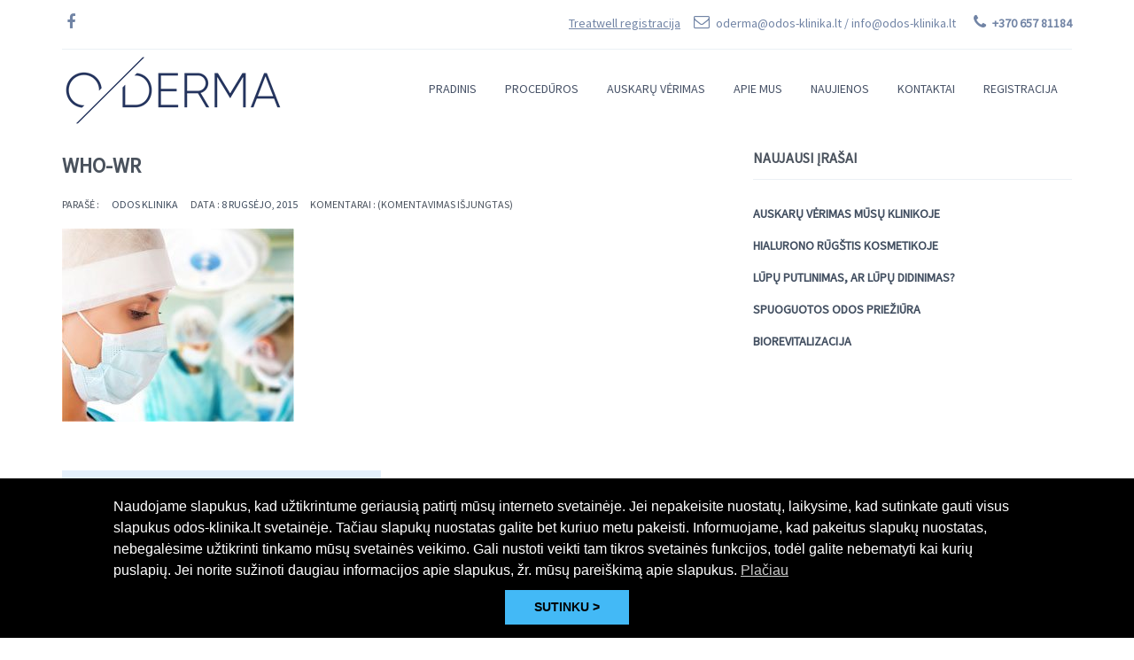

--- FILE ---
content_type: text/html; charset=UTF-8
request_url: https://odos-klinika.lt/apie-mus/attachment/who-wr/
body_size: 13421
content:
<!DOCTYPE html>
<html lang="lt-LT" class="no-js">
<head>
<script src="https://www.google.com/recaptcha/enterprise.js?render=6LcxYMUcAAAAAMBM44nBEg1sKqp96LU6nQeTg_09"></script>
<script>
grecaptcha.enterprise.ready(function() {
    grecaptcha.enterprise.execute('6LcxYMUcAAAAAMBM44nBEg1sKqp96LU6nQeTg_09', {action: 'login'}).then(function(token) {
    });
});
</script>
    <meta charset="UTF-8">
    <meta http-equiv="X-UA-Compatible" content="IE=edge">
    <meta name="viewport" content="width=device-width, initial-scale=1">

    
    <meta name='robots' content='index, follow, max-image-preview:large, max-snippet:-1, max-video-preview:-1' />

	<!-- This site is optimized with the Yoast SEO plugin v22.9 - https://yoast.com/wordpress/plugins/seo/ -->
	<title>who-wr - Odos-klinika.lt</title>
	<link rel="canonical" href="https://odos-klinika.lt/apie-mus/attachment/who-wr/" />
	<meta property="og:locale" content="lt_LT" />
	<meta property="og:type" content="article" />
	<meta property="og:title" content="who-wr - Odos-klinika.lt" />
	<meta property="og:url" content="https://odos-klinika.lt/apie-mus/attachment/who-wr/" />
	<meta property="og:site_name" content="Odos-klinika.lt" />
	<meta property="og:image" content="https://odos-klinika.lt/apie-mus/attachment/who-wr" />
	<meta property="og:image:width" content="262" />
	<meta property="og:image:height" content="218" />
	<meta property="og:image:type" content="image/jpeg" />
	<meta name="twitter:card" content="summary_large_image" />
	<script type="application/ld+json" class="yoast-schema-graph">{"@context":"https://schema.org","@graph":[{"@type":"WebPage","@id":"https://odos-klinika.lt/apie-mus/attachment/who-wr/","url":"https://odos-klinika.lt/apie-mus/attachment/who-wr/","name":"who-wr - Odos-klinika.lt","isPartOf":{"@id":"https://odos-klinika.lt/#website"},"primaryImageOfPage":{"@id":"https://odos-klinika.lt/apie-mus/attachment/who-wr/#primaryimage"},"image":{"@id":"https://odos-klinika.lt/apie-mus/attachment/who-wr/#primaryimage"},"thumbnailUrl":"https://odos-klinika.lt/wp-content/uploads/2015/09/who-wr.jpg","datePublished":"2015-09-08T18:36:19+00:00","dateModified":"2015-09-08T18:36:19+00:00","breadcrumb":{"@id":"https://odos-klinika.lt/apie-mus/attachment/who-wr/#breadcrumb"},"inLanguage":"lt-LT","potentialAction":[{"@type":"ReadAction","target":["https://odos-klinika.lt/apie-mus/attachment/who-wr/"]}]},{"@type":"ImageObject","inLanguage":"lt-LT","@id":"https://odos-klinika.lt/apie-mus/attachment/who-wr/#primaryimage","url":"https://odos-klinika.lt/wp-content/uploads/2015/09/who-wr.jpg","contentUrl":"https://odos-klinika.lt/wp-content/uploads/2015/09/who-wr.jpg","width":262,"height":218},{"@type":"BreadcrumbList","@id":"https://odos-klinika.lt/apie-mus/attachment/who-wr/#breadcrumb","itemListElement":[{"@type":"ListItem","position":1,"name":"Home","item":"https://odos-klinika.lt/"},{"@type":"ListItem","position":2,"name":"Apie mus","item":"https://odos-klinika.lt/apie-mus/"},{"@type":"ListItem","position":3,"name":"who-wr"}]},{"@type":"WebSite","@id":"https://odos-klinika.lt/#website","url":"https://odos-klinika.lt/","name":"Odos-klinika.lt","description":"Odos klinika","potentialAction":[{"@type":"SearchAction","target":{"@type":"EntryPoint","urlTemplate":"https://odos-klinika.lt/?s={search_term_string}"},"query-input":"required name=search_term_string"}],"inLanguage":"lt-LT"}]}</script>
	<!-- / Yoast SEO plugin. -->


<link rel='dns-prefetch' href='//fonts.googleapis.com' />
<link rel='preconnect' href='https://fonts.gstatic.com' crossorigin />
<link rel="alternate" type="application/rss+xml" title="Odos-klinika.lt &raquo; Įrašų RSS srautas" href="https://odos-klinika.lt/feed/" />
<script type="text/javascript">
/* <![CDATA[ */
window._wpemojiSettings = {"baseUrl":"https:\/\/s.w.org\/images\/core\/emoji\/15.0.3\/72x72\/","ext":".png","svgUrl":"https:\/\/s.w.org\/images\/core\/emoji\/15.0.3\/svg\/","svgExt":".svg","source":{"concatemoji":"https:\/\/odos-klinika.lt\/wp-includes\/js\/wp-emoji-release.min.js?ver=6.5.7"}};
/*! This file is auto-generated */
!function(i,n){var o,s,e;function c(e){try{var t={supportTests:e,timestamp:(new Date).valueOf()};sessionStorage.setItem(o,JSON.stringify(t))}catch(e){}}function p(e,t,n){e.clearRect(0,0,e.canvas.width,e.canvas.height),e.fillText(t,0,0);var t=new Uint32Array(e.getImageData(0,0,e.canvas.width,e.canvas.height).data),r=(e.clearRect(0,0,e.canvas.width,e.canvas.height),e.fillText(n,0,0),new Uint32Array(e.getImageData(0,0,e.canvas.width,e.canvas.height).data));return t.every(function(e,t){return e===r[t]})}function u(e,t,n){switch(t){case"flag":return n(e,"\ud83c\udff3\ufe0f\u200d\u26a7\ufe0f","\ud83c\udff3\ufe0f\u200b\u26a7\ufe0f")?!1:!n(e,"\ud83c\uddfa\ud83c\uddf3","\ud83c\uddfa\u200b\ud83c\uddf3")&&!n(e,"\ud83c\udff4\udb40\udc67\udb40\udc62\udb40\udc65\udb40\udc6e\udb40\udc67\udb40\udc7f","\ud83c\udff4\u200b\udb40\udc67\u200b\udb40\udc62\u200b\udb40\udc65\u200b\udb40\udc6e\u200b\udb40\udc67\u200b\udb40\udc7f");case"emoji":return!n(e,"\ud83d\udc26\u200d\u2b1b","\ud83d\udc26\u200b\u2b1b")}return!1}function f(e,t,n){var r="undefined"!=typeof WorkerGlobalScope&&self instanceof WorkerGlobalScope?new OffscreenCanvas(300,150):i.createElement("canvas"),a=r.getContext("2d",{willReadFrequently:!0}),o=(a.textBaseline="top",a.font="600 32px Arial",{});return e.forEach(function(e){o[e]=t(a,e,n)}),o}function t(e){var t=i.createElement("script");t.src=e,t.defer=!0,i.head.appendChild(t)}"undefined"!=typeof Promise&&(o="wpEmojiSettingsSupports",s=["flag","emoji"],n.supports={everything:!0,everythingExceptFlag:!0},e=new Promise(function(e){i.addEventListener("DOMContentLoaded",e,{once:!0})}),new Promise(function(t){var n=function(){try{var e=JSON.parse(sessionStorage.getItem(o));if("object"==typeof e&&"number"==typeof e.timestamp&&(new Date).valueOf()<e.timestamp+604800&&"object"==typeof e.supportTests)return e.supportTests}catch(e){}return null}();if(!n){if("undefined"!=typeof Worker&&"undefined"!=typeof OffscreenCanvas&&"undefined"!=typeof URL&&URL.createObjectURL&&"undefined"!=typeof Blob)try{var e="postMessage("+f.toString()+"("+[JSON.stringify(s),u.toString(),p.toString()].join(",")+"));",r=new Blob([e],{type:"text/javascript"}),a=new Worker(URL.createObjectURL(r),{name:"wpTestEmojiSupports"});return void(a.onmessage=function(e){c(n=e.data),a.terminate(),t(n)})}catch(e){}c(n=f(s,u,p))}t(n)}).then(function(e){for(var t in e)n.supports[t]=e[t],n.supports.everything=n.supports.everything&&n.supports[t],"flag"!==t&&(n.supports.everythingExceptFlag=n.supports.everythingExceptFlag&&n.supports[t]);n.supports.everythingExceptFlag=n.supports.everythingExceptFlag&&!n.supports.flag,n.DOMReady=!1,n.readyCallback=function(){n.DOMReady=!0}}).then(function(){return e}).then(function(){var e;n.supports.everything||(n.readyCallback(),(e=n.source||{}).concatemoji?t(e.concatemoji):e.wpemoji&&e.twemoji&&(t(e.twemoji),t(e.wpemoji)))}))}((window,document),window._wpemojiSettings);
/* ]]> */
</script>
<link rel='stylesheet' id='base-style-css' href='https://odos-klinika.lt/wp-content/themes/medical-pro/style.css' type='text/css' media='all' />
<link rel='stylesheet' id='google-font-karla-css' href='https://fonts.googleapis.com/css?family=Karla:400,400italic,700,700italic' type='text/css' media='all' />
<link rel='stylesheet' id='google-font-lato-css' href='https://fonts.googleapis.com/css?family=Lato:100,300,400,700,900,100italic,300italic,400italic,700italic,900italic' type='text/css' media='all' />
<link rel='stylesheet' id='bootstrap-css' href='https://odos-klinika.lt/wp-content/themes/medical-pro/css/bootstrap.min.css' type='text/css' media='all' />
<link rel='stylesheet' id='bootstrap-theme-css' href='https://odos-klinika.lt/wp-content/themes/medical-pro/css/bootstrap-theme.min.css' type='text/css' media='all' />
<link rel='stylesheet' id='flexslider-css' href='https://odos-klinika.lt/wp-content/plugins/js_composer/assets/lib/bower/flexslider/flexslider.min.css?ver=5.3' type='text/css' media='all' />
<link rel='stylesheet' id='swipebox-css' href='https://odos-klinika.lt/wp-content/themes/medical-pro/vendors/flexslider/swipebox.css?ver=all' type='text/css' media='all' />
<link rel='stylesheet' id='font-awesome-css' href='https://odos-klinika.lt/wp-content/plugins/js_composer/assets/lib/bower/font-awesome/css/font-awesome.min.css?ver=5.3' type='text/css' media='all' />
<link rel='stylesheet' id='bootstrap-datepicker-css' href='https://odos-klinika.lt/wp-content/themes/medical-pro/vendors/bootstrap-datepicker/css/datepicker3.css?ver=screen' type='text/css' media='all' />
<link rel='stylesheet' id='medical-pro-style-css' href='https://odos-klinika.lt/wp-content/themes/medical-pro/css/default/style.css' type='text/css' media='all' />
<link rel='stylesheet' id='medical-pro-responsive-style-css' href='https://odos-klinika.lt/wp-content/themes/medical-pro/css/responsive/responsive.css' type='text/css' media='all' />
<link rel='stylesheet' id='carousel-theme-css' href='https://odos-klinika.lt/wp-content/themes/medical-pro/vendors/owl.carousel/css/owl.theme.default.min.css' type='text/css' media='all' />
<link rel='stylesheet' id='carousel-css' href='https://odos-klinika.lt/wp-content/themes/medical-pro/vendors/owl.carousel/css/owl.carousel.min.css' type='text/css' media='all' />
<style id='wp-emoji-styles-inline-css' type='text/css'>

	img.wp-smiley, img.emoji {
		display: inline !important;
		border: none !important;
		box-shadow: none !important;
		height: 1em !important;
		width: 1em !important;
		margin: 0 0.07em !important;
		vertical-align: -0.1em !important;
		background: none !important;
		padding: 0 !important;
	}
</style>
<link rel='stylesheet' id='wp-block-library-css' href='https://odos-klinika.lt/wp-includes/css/dist/block-library/style.min.css?ver=6.5.7' type='text/css' media='all' />
<style id='classic-theme-styles-inline-css' type='text/css'>
/*! This file is auto-generated */
.wp-block-button__link{color:#fff;background-color:#32373c;border-radius:9999px;box-shadow:none;text-decoration:none;padding:calc(.667em + 2px) calc(1.333em + 2px);font-size:1.125em}.wp-block-file__button{background:#32373c;color:#fff;text-decoration:none}
</style>
<style id='global-styles-inline-css' type='text/css'>
body{--wp--preset--color--black: #000000;--wp--preset--color--cyan-bluish-gray: #abb8c3;--wp--preset--color--white: #ffffff;--wp--preset--color--pale-pink: #f78da7;--wp--preset--color--vivid-red: #cf2e2e;--wp--preset--color--luminous-vivid-orange: #ff6900;--wp--preset--color--luminous-vivid-amber: #fcb900;--wp--preset--color--light-green-cyan: #7bdcb5;--wp--preset--color--vivid-green-cyan: #00d084;--wp--preset--color--pale-cyan-blue: #8ed1fc;--wp--preset--color--vivid-cyan-blue: #0693e3;--wp--preset--color--vivid-purple: #9b51e0;--wp--preset--gradient--vivid-cyan-blue-to-vivid-purple: linear-gradient(135deg,rgba(6,147,227,1) 0%,rgb(155,81,224) 100%);--wp--preset--gradient--light-green-cyan-to-vivid-green-cyan: linear-gradient(135deg,rgb(122,220,180) 0%,rgb(0,208,130) 100%);--wp--preset--gradient--luminous-vivid-amber-to-luminous-vivid-orange: linear-gradient(135deg,rgba(252,185,0,1) 0%,rgba(255,105,0,1) 100%);--wp--preset--gradient--luminous-vivid-orange-to-vivid-red: linear-gradient(135deg,rgba(255,105,0,1) 0%,rgb(207,46,46) 100%);--wp--preset--gradient--very-light-gray-to-cyan-bluish-gray: linear-gradient(135deg,rgb(238,238,238) 0%,rgb(169,184,195) 100%);--wp--preset--gradient--cool-to-warm-spectrum: linear-gradient(135deg,rgb(74,234,220) 0%,rgb(151,120,209) 20%,rgb(207,42,186) 40%,rgb(238,44,130) 60%,rgb(251,105,98) 80%,rgb(254,248,76) 100%);--wp--preset--gradient--blush-light-purple: linear-gradient(135deg,rgb(255,206,236) 0%,rgb(152,150,240) 100%);--wp--preset--gradient--blush-bordeaux: linear-gradient(135deg,rgb(254,205,165) 0%,rgb(254,45,45) 50%,rgb(107,0,62) 100%);--wp--preset--gradient--luminous-dusk: linear-gradient(135deg,rgb(255,203,112) 0%,rgb(199,81,192) 50%,rgb(65,88,208) 100%);--wp--preset--gradient--pale-ocean: linear-gradient(135deg,rgb(255,245,203) 0%,rgb(182,227,212) 50%,rgb(51,167,181) 100%);--wp--preset--gradient--electric-grass: linear-gradient(135deg,rgb(202,248,128) 0%,rgb(113,206,126) 100%);--wp--preset--gradient--midnight: linear-gradient(135deg,rgb(2,3,129) 0%,rgb(40,116,252) 100%);--wp--preset--font-size--small: 13px;--wp--preset--font-size--medium: 20px;--wp--preset--font-size--large: 36px;--wp--preset--font-size--x-large: 42px;--wp--preset--spacing--20: 0.44rem;--wp--preset--spacing--30: 0.67rem;--wp--preset--spacing--40: 1rem;--wp--preset--spacing--50: 1.5rem;--wp--preset--spacing--60: 2.25rem;--wp--preset--spacing--70: 3.38rem;--wp--preset--spacing--80: 5.06rem;--wp--preset--shadow--natural: 6px 6px 9px rgba(0, 0, 0, 0.2);--wp--preset--shadow--deep: 12px 12px 50px rgba(0, 0, 0, 0.4);--wp--preset--shadow--sharp: 6px 6px 0px rgba(0, 0, 0, 0.2);--wp--preset--shadow--outlined: 6px 6px 0px -3px rgba(255, 255, 255, 1), 6px 6px rgba(0, 0, 0, 1);--wp--preset--shadow--crisp: 6px 6px 0px rgba(0, 0, 0, 1);}:where(.is-layout-flex){gap: 0.5em;}:where(.is-layout-grid){gap: 0.5em;}body .is-layout-flex{display: flex;}body .is-layout-flex{flex-wrap: wrap;align-items: center;}body .is-layout-flex > *{margin: 0;}body .is-layout-grid{display: grid;}body .is-layout-grid > *{margin: 0;}:where(.wp-block-columns.is-layout-flex){gap: 2em;}:where(.wp-block-columns.is-layout-grid){gap: 2em;}:where(.wp-block-post-template.is-layout-flex){gap: 1.25em;}:where(.wp-block-post-template.is-layout-grid){gap: 1.25em;}.has-black-color{color: var(--wp--preset--color--black) !important;}.has-cyan-bluish-gray-color{color: var(--wp--preset--color--cyan-bluish-gray) !important;}.has-white-color{color: var(--wp--preset--color--white) !important;}.has-pale-pink-color{color: var(--wp--preset--color--pale-pink) !important;}.has-vivid-red-color{color: var(--wp--preset--color--vivid-red) !important;}.has-luminous-vivid-orange-color{color: var(--wp--preset--color--luminous-vivid-orange) !important;}.has-luminous-vivid-amber-color{color: var(--wp--preset--color--luminous-vivid-amber) !important;}.has-light-green-cyan-color{color: var(--wp--preset--color--light-green-cyan) !important;}.has-vivid-green-cyan-color{color: var(--wp--preset--color--vivid-green-cyan) !important;}.has-pale-cyan-blue-color{color: var(--wp--preset--color--pale-cyan-blue) !important;}.has-vivid-cyan-blue-color{color: var(--wp--preset--color--vivid-cyan-blue) !important;}.has-vivid-purple-color{color: var(--wp--preset--color--vivid-purple) !important;}.has-black-background-color{background-color: var(--wp--preset--color--black) !important;}.has-cyan-bluish-gray-background-color{background-color: var(--wp--preset--color--cyan-bluish-gray) !important;}.has-white-background-color{background-color: var(--wp--preset--color--white) !important;}.has-pale-pink-background-color{background-color: var(--wp--preset--color--pale-pink) !important;}.has-vivid-red-background-color{background-color: var(--wp--preset--color--vivid-red) !important;}.has-luminous-vivid-orange-background-color{background-color: var(--wp--preset--color--luminous-vivid-orange) !important;}.has-luminous-vivid-amber-background-color{background-color: var(--wp--preset--color--luminous-vivid-amber) !important;}.has-light-green-cyan-background-color{background-color: var(--wp--preset--color--light-green-cyan) !important;}.has-vivid-green-cyan-background-color{background-color: var(--wp--preset--color--vivid-green-cyan) !important;}.has-pale-cyan-blue-background-color{background-color: var(--wp--preset--color--pale-cyan-blue) !important;}.has-vivid-cyan-blue-background-color{background-color: var(--wp--preset--color--vivid-cyan-blue) !important;}.has-vivid-purple-background-color{background-color: var(--wp--preset--color--vivid-purple) !important;}.has-black-border-color{border-color: var(--wp--preset--color--black) !important;}.has-cyan-bluish-gray-border-color{border-color: var(--wp--preset--color--cyan-bluish-gray) !important;}.has-white-border-color{border-color: var(--wp--preset--color--white) !important;}.has-pale-pink-border-color{border-color: var(--wp--preset--color--pale-pink) !important;}.has-vivid-red-border-color{border-color: var(--wp--preset--color--vivid-red) !important;}.has-luminous-vivid-orange-border-color{border-color: var(--wp--preset--color--luminous-vivid-orange) !important;}.has-luminous-vivid-amber-border-color{border-color: var(--wp--preset--color--luminous-vivid-amber) !important;}.has-light-green-cyan-border-color{border-color: var(--wp--preset--color--light-green-cyan) !important;}.has-vivid-green-cyan-border-color{border-color: var(--wp--preset--color--vivid-green-cyan) !important;}.has-pale-cyan-blue-border-color{border-color: var(--wp--preset--color--pale-cyan-blue) !important;}.has-vivid-cyan-blue-border-color{border-color: var(--wp--preset--color--vivid-cyan-blue) !important;}.has-vivid-purple-border-color{border-color: var(--wp--preset--color--vivid-purple) !important;}.has-vivid-cyan-blue-to-vivid-purple-gradient-background{background: var(--wp--preset--gradient--vivid-cyan-blue-to-vivid-purple) !important;}.has-light-green-cyan-to-vivid-green-cyan-gradient-background{background: var(--wp--preset--gradient--light-green-cyan-to-vivid-green-cyan) !important;}.has-luminous-vivid-amber-to-luminous-vivid-orange-gradient-background{background: var(--wp--preset--gradient--luminous-vivid-amber-to-luminous-vivid-orange) !important;}.has-luminous-vivid-orange-to-vivid-red-gradient-background{background: var(--wp--preset--gradient--luminous-vivid-orange-to-vivid-red) !important;}.has-very-light-gray-to-cyan-bluish-gray-gradient-background{background: var(--wp--preset--gradient--very-light-gray-to-cyan-bluish-gray) !important;}.has-cool-to-warm-spectrum-gradient-background{background: var(--wp--preset--gradient--cool-to-warm-spectrum) !important;}.has-blush-light-purple-gradient-background{background: var(--wp--preset--gradient--blush-light-purple) !important;}.has-blush-bordeaux-gradient-background{background: var(--wp--preset--gradient--blush-bordeaux) !important;}.has-luminous-dusk-gradient-background{background: var(--wp--preset--gradient--luminous-dusk) !important;}.has-pale-ocean-gradient-background{background: var(--wp--preset--gradient--pale-ocean) !important;}.has-electric-grass-gradient-background{background: var(--wp--preset--gradient--electric-grass) !important;}.has-midnight-gradient-background{background: var(--wp--preset--gradient--midnight) !important;}.has-small-font-size{font-size: var(--wp--preset--font-size--small) !important;}.has-medium-font-size{font-size: var(--wp--preset--font-size--medium) !important;}.has-large-font-size{font-size: var(--wp--preset--font-size--large) !important;}.has-x-large-font-size{font-size: var(--wp--preset--font-size--x-large) !important;}
.wp-block-navigation a:where(:not(.wp-element-button)){color: inherit;}
:where(.wp-block-post-template.is-layout-flex){gap: 1.25em;}:where(.wp-block-post-template.is-layout-grid){gap: 1.25em;}
:where(.wp-block-columns.is-layout-flex){gap: 2em;}:where(.wp-block-columns.is-layout-grid){gap: 2em;}
.wp-block-pullquote{font-size: 1.5em;line-height: 1.6;}
</style>
<link rel='stylesheet' id='contact-form-7-css' href='https://odos-klinika.lt/wp-content/plugins/contact-form-7/includes/css/styles.css?ver=5.9.6' type='text/css' media='all' />
<style id='contact-form-7-inline-css' type='text/css'>
.wpcf7 .wpcf7-recaptcha iframe {margin-bottom: 0;}.wpcf7 .wpcf7-recaptcha[data-align="center"] > div {margin: 0 auto;}.wpcf7 .wpcf7-recaptcha[data-align="right"] > div {margin: 0 0 0 auto;}
</style>
<link rel='stylesheet' id='essential-grid-plugin-settings-css' href='https://odos-klinika.lt/wp-content/plugins/essential-grid/public/assets/css/settings.css?ver=2.0.9.1' type='text/css' media='all' />
<link rel='stylesheet' id='tp-open-sans-css' href='https://fonts.googleapis.com/css?family=Open+Sans%3A300%2C400%2C600%2C700%2C800&#038;ver=6.5.7' type='text/css' media='all' />
<link rel='stylesheet' id='tp-raleway-css' href='https://fonts.googleapis.com/css?family=Raleway%3A100%2C200%2C300%2C400%2C500%2C600%2C700%2C800%2C900&#038;ver=6.5.7' type='text/css' media='all' />
<link rel='stylesheet' id='tp-droid-serif-css' href='https://fonts.googleapis.com/css?family=Droid+Serif%3A400%2C700&#038;ver=6.5.7' type='text/css' media='all' />
<link rel="preload" as="style" href="https://fonts.googleapis.com/css?family=Source%20Sans%20Pro&#038;display=swap&#038;ver=1747828254" /><link rel="stylesheet" href="https://fonts.googleapis.com/css?family=Source%20Sans%20Pro&#038;display=swap&#038;ver=1747828254" media="print" onload="this.media='all'"><noscript><link rel="stylesheet" href="https://fonts.googleapis.com/css?family=Source%20Sans%20Pro&#038;display=swap&#038;ver=1747828254" /></noscript><script type="text/javascript" src="https://odos-klinika.lt/wp-includes/js/jquery/jquery.min.js?ver=3.7.1" id="jquery-core-js"></script>
<script type="text/javascript" src="https://odos-klinika.lt/wp-includes/js/jquery/jquery-migrate.min.js?ver=3.4.1" id="jquery-migrate-js"></script>
<script type="text/javascript" src="https://odos-klinika.lt/wp-content/plugins/essential-grid/public/assets/js/lightbox.js?ver=2.0.9.1" id="themepunchboxext-js"></script>
<script type="text/javascript" src="https://odos-klinika.lt/wp-content/plugins/essential-grid/public/assets/js/jquery.themepunch.tools.min.js?ver=2.0.9.1" id="tp-tools-js"></script>
<script type="text/javascript" src="https://odos-klinika.lt/wp-content/plugins/essential-grid/public/assets/js/jquery.themepunch.essential.min.js?ver=2.0.9.1" id="essential-grid-essential-grid-script-js"></script>
<link rel="https://api.w.org/" href="https://odos-klinika.lt/wp-json/" /><link rel="alternate" type="application/json" href="https://odos-klinika.lt/wp-json/wp/v2/media/267" /><link rel="EditURI" type="application/rsd+xml" title="RSD" href="https://odos-klinika.lt/xmlrpc.php?rsd" />
<meta name="generator" content="WordPress 6.5.7" />
<link rel='shortlink' href='https://odos-klinika.lt/?p=267' />
<link rel="alternate" type="application/json+oembed" href="https://odos-klinika.lt/wp-json/oembed/1.0/embed?url=https%3A%2F%2Fodos-klinika.lt%2Fapie-mus%2Fattachment%2Fwho-wr%2F" />
<link rel="alternate" type="text/xml+oembed" href="https://odos-klinika.lt/wp-json/oembed/1.0/embed?url=https%3A%2F%2Fodos-klinika.lt%2Fapie-mus%2Fattachment%2Fwho-wr%2F&#038;format=xml" />
<meta name="generator" content="Redux 4.4.17" /><!-- start Simple Custom CSS and JS -->
<style type="text/css">
#wahanda-online-booking-widget-iframe iframe{
	height: 1200px !important; 
}</style>
<!-- end Simple Custom CSS and JS -->
<!-- start Simple Custom CSS and JS -->
<style type="text/css">
.home .row.bgh{
	padding-top:130px;
}
.center {
    display: block;
    margin-left: auto;
    margin-right: auto;
    width: 86%;
}
.entry-content blockquote a, .comment_body blockquote a, .related a:hover, .book_banner .view_all, footer .msg.error, .breadcrumbRow .inner ul li, .blog blockquote a, .contactForm .contact_form label.error {
    color: #6a728d;
    display: none;
}
.home .row.bgf {
    padding-top: 0px;
}</style>
<!-- end Simple Custom CSS and JS -->
<!-- start Simple Custom CSS and JS -->
<script type="text/javascript">
jQuery(document).ready(function( $ ){
  $('.fleft.email a').append(' / <a href="mailto:info@odos-klinika.lt">info@odos-klinika.lt</a>');
});

</script>
<!-- end Simple Custom CSS and JS -->
<script type="text/javascript">
(function(url){
	if(/(?:Chrome\/26\.0\.1410\.63 Safari\/537\.31|WordfenceTestMonBot)/.test(navigator.userAgent)){ return; }
	var addEvent = function(evt, handler) {
		if (window.addEventListener) {
			document.addEventListener(evt, handler, false);
		} else if (window.attachEvent) {
			document.attachEvent('on' + evt, handler);
		}
	};
	var removeEvent = function(evt, handler) {
		if (window.removeEventListener) {
			document.removeEventListener(evt, handler, false);
		} else if (window.detachEvent) {
			document.detachEvent('on' + evt, handler);
		}
	};
	var evts = 'contextmenu dblclick drag dragend dragenter dragleave dragover dragstart drop keydown keypress keyup mousedown mousemove mouseout mouseover mouseup mousewheel scroll'.split(' ');
	var logHuman = function() {
		if (window.wfLogHumanRan) { return; }
		window.wfLogHumanRan = true;
		var wfscr = document.createElement('script');
		wfscr.type = 'text/javascript';
		wfscr.async = true;
		wfscr.src = url + '&r=' + Math.random();
		(document.getElementsByTagName('head')[0]||document.getElementsByTagName('body')[0]).appendChild(wfscr);
		for (var i = 0; i < evts.length; i++) {
			removeEvent(evts[i], logHuman);
		}
	};
	for (var i = 0; i < evts.length; i++) {
		addEvent(evts[i], logHuman);
	}
})('//odos-klinika.lt/?wordfence_lh=1&hid=E745DF1C32C2B90FE9A971ECD53E55E0');
</script>
            <link rel="shortcut icon" href="https://odos-klinika.lt/wp-content/themes/medical-pro/images/theme-options/favicon.ico" />
            <meta name="generator" content="Powered by WPBakery Page Builder - drag and drop page builder for WordPress."/>
<!--[if lte IE 9]><link rel="stylesheet" type="text/css" href="https://odos-klinika.lt/wp-content/plugins/js_composer/assets/css/vc_lte_ie9.min.css" media="screen"><![endif]--><style id="medicalpro_options-dynamic-css" title="dynamic-css" class="redux-options-output">{background-color:#475267;}.default .navbar.navbar2 #main_nav .nav li a{color:#475267;}{background-color:#404d5f;}.default .navbar.navbar2 #main_nav .nav li a:hover,.default .navbar.navbar2 #main_nav .nav li.dropdown:hover a{color:#404d5f;}{background-color:#fdfdfd;}.default .navbar.navbar2 #main_nav .nav li.dropdown .dropdown-menu li a{color:#fdfdfd;}{background-color:#ffffff;}.default .navbar.navbar2 #main_nav .nav li.dropdown .dropdown-menu li a:hover{color:#ffffff;}.default .navbar{font-family:"Source Sans Pro";}{background-color:#7184a5;}.top_bar{color:#7184a5;}.top_bar{background-color:#ffffff;}{color:#ffffff;}.top_bar{font-family:"Source Sans Pro";}.top_bar a{color:#7184a5;}.top_bar a:hover{color:#404d5f;}.top_bar a:active{color:#404d5f;}.default .navbar #main_nav .nav li.dropdown .dropdown-menu,
								.service_tab #service_tab li.active a span,footer .newsletterForm input[type="submit"],.entry-content table thead,.entry-content kbd,.entry-content pre,.comment_body  blockquote,.comment_body table thead,.comment_body kbd,.comment_body pre,.page-links a:hover,.default .navbar #main_nav .nav li.dropdown:hover a,.default .navbar #main_nav .nav li.book a:hover,.default .navbar.navbar3,.form_row .col-sm-3 input[type="submit"]:hover,.form_bottom_part,.titleRow h2:after,.accordion .panel .panel-heading h4 a[aria-expanded="true"],.accordion.white_bg .panel .panel-heading h4 a,.view_all:hover,.search_form .input-group span button,.widget_tag_cloud.widget .tagcloud a:hover,.pagination span:hover,.pagination span.current,.author_description .media-body .titleRow h5:after,.tabs.tabs-blue .nav-tabs li a,.tabs.tabs-orrange .nav-tabs li a:hover,.serviceDetailsSection .book_btn,.appointment_home_form2 .form_inputs input[type="submit"]:hover,.team_section .tab-content .titleRow h5:after,footer .newsletterForm input[type="submit"],.testimonial_section .testimonial_slider .testi_content .inner .postText,.testimonial_section .testimonial_slider .flex-control-nav li a.flex-active,.page_intro.row,.comments .comment .comment_body .heading:after,.comments .comment .comment_body .comment-reply-link, .comments .comment .comment_body .comment-edit-link,.reply_form .submit_btn,.contactForm .contact_form .submit_btn,.doctor_cv .cv_widget .heading:after,.service_tab #service_tab li.active a span,.service_tab .tab-content .tab-pane h3:after,#searchform input:focus,#searchform  #searchsubmit,.doctor_tab li a:hover,.doctor_tab li.active a,.wpb_accordion_section.group .wpb_accordion_header.ui-state-default a,.wpb_content_element .wpb_tabs_nav li a,.pagination a:hover, .pagination span:hover,.default.home .navbar .navbar-header button .icon-bar, .default.home2 .navbar .navbar-header button .icon-bar{background-color:#0186d5;}.team_section .tab-content .titleRow h2,.team_section .nav-tabs .media.active a,.team_section .nav-tabs .media.active a .media-body h5,.form_top_part h4,.widget ul li a:hover,.recent_posts .recent_post .media-body h5:hover,.recent_posts .recent_post .media-body p a:hover,.widget_tag_cloud a:hover,.related a,.pager .inner a:hover,.author_description .media-body .titleRow h2,.service_block h4:hover,.recent_post_home .media .media-body h4:hover,.recent_post_home .media .media-body .meta a:hover,.department_tab li a:hover,.department_tab li.active a,.our_depts_list .depts_list li a,.team_section .nav-tabs .media.active a .media-body h5,.team_section .tab-content .titleRow h2,.team_section_type2 .team_member .title_row .pos,.book_bannerType2 .view_all,.blog h3 i,.blog h3:hover,.blog .meta a:hover,.comments .comment .comment_body .heading h5,.contact_intro.row .inner .col-sm-7 .phone_fax,
								.contact_intro.row .inner .col-sm-7 .email_address,.doctor_details .doctor_about .heading h5,.team_section .nav-tabs .media:hover a .media-body h5{color:#0186d5;}.default .navbar #main_nav .nav li.book a,.form_row .col-sm-3 input[type="submit"],.view_all,.search_form .input-group input:focus + span > button,.search_form .input-group span button:hover,.tabs.tabs-blue .nav-tabs li a:hover,.tabs.tabs-orrange .nav-tabs li a,.serviceDetailsSection .book_btn:hover,.appointment_home_form2 .form_inputs input[type="submit"],.book_banner,footer .newsletterForm input[type="submit"]:hover,.comments .comment .comment_body .comment-reply-link:hover,.reply_form .submit_btn:focus,.contactForm .contact_form .submit_btn:hover,.contactForm .contact_form .submit_btn:focus,#searchform input:focus + #searchsubmit,#searchform  #searchsubmit:hover{background-color:#6a728d;}.entry-content  blockquote a,.comment_body  blockquote a,.related a:hover,.book_banner .view_all,footer .msg.error,.breadcrumbRow .inner ul li,.blog blockquote a,.contactForm .contact_form label.error{color:#6a728d;}.page-links a,.search_form .input-group input,.widget_tag_cloud.widget .tagcloud a,.pagination a,
.pagination span,.pager .inner,.author_description,.recentpost_acc,.recent_post_home2,.team_section.team_section_about,.comments .comment.depth-2.bypostauthor,.reply_form .form-control,.contact_intro.row .inner,.contactForm .contact_form .form-control,.doctor_cv,.service_tab #service_tab li a span,#searchform  input,#doctor_thumbnail{background-color:#e5f0fb;}{color:#e5f0fb;}.form_top_part,.recent_post .inner .postText,.book_bannerType2,.service_tab .tab-content .tab-pane .ts{background-color:#43b9f6;}.other_services .services_list i,.other_services .services_list a:hover,.serviceDetailsSection .post_list li i,.blog .meta a:last-child{color:#43b9f6;}h1,h2,h3,h4,h5,h6,.h1,.h2,.h3,.h4,.h5,.h6{font-family:"Source Sans Pro";}body{font-family:"Source Sans Pro";}h1, h2, h3, h4, h5, h6, .h1, .h2, .h3, .h4, .h5, .h6{color:#4A525D;}body{color:#4A525D;}a{color:#404d5f;}a:hover{color:#0186d5;}a:active{color:#0186d5;}.default-page .entry-content a{color:#0186d5;}.default-page .entry-content a:hover{color:#fe824c;}.default-page .entry-content a:active{color:#fe824c;}.appointment_home_form2 .form_inputs .input_row{background-color:#57beee;}.appointment_home_form2 .form_inputs .input_row{border-bottom:#48a8d4;}.appointment_home_form2 .form_inputs .input_row label{color:#ffffff;}.appointment_home_form2 .form_inputs .input_row .form-control,.appointment_home_form2 .form_inputs .input_row .form-control::-webkit-input-placeholder{color:#347fa2;}nav.main-menu{margin-top:0px;margin-right:0px;margin-bottom:0px;margin-left:0px;}nav.main-menu{margin-top:0px;margin-right:0px;margin-bottom:0px;margin-left:0px;}nav.main-menu{margin-top:0px;margin-right:0px;margin-bottom:0px;margin-left:0px;}nav.main-menu{margin-top:0px;margin-right:0px;margin-bottom:0px;margin-left:0px;}</style><noscript><style type="text/css"> .wpb_animate_when_almost_visible { opacity: 1; }</style></noscript><link rel="stylesheet" type="text/css" href="https://odos-klinika.lt/wp-content/themes/medical-pro/css/cookiePop.css" />
<script src="//cdnjs.cloudflare.com/ajax/libs/cookieconsent2/3.0.3/cookieconsent.min.js"></script>
<script>
window.addEventListener("load", function(){
window.cookieconsent.initialise({
  "palette": {
    "popup": {
      "background": "#000000"
    },
    "button": {
      "background": "#43b9f6"
    }
  },
  "content": {
    "message": "Naudojame slapukus, kad u&#382;tikrintume geriausi&#261; patirt&#303; m&#363;s&#371; interneto svetain&#279;je. Jei nepakeisite nuostat&#371;, laikysime, kad sutinkate gauti visus slapukus odos-klinika.lt svetain&#279;je. Ta&#269;iau slapuk&#371; nuostatas galite bet kuriuo metu pakeisti. Informuojame, kad pakeitus slapuk&#371; nuostatas, nebegal&#279;sime u&#382;tikrinti tinkamo m&#363;s&#371; svetain&#279;s veikimo. Gali nustoti veikti tam tikros svetain&#279;s funkcijos, tod&#279;l galite nebematyti kai kuri&#371; puslapi&#371;. Jei norite su&#382;inoti daugiau informacijos apie slapukus, &#382;r. m&#363;s&#371; parei&#353;kim&#261; apie slapukus.",
    "dismiss": "SUTINKU >",
    "link": "Pla&#269;iau",
    "href": "/pareiskimas-apie-slapukus/"
  }
})});
</script>

    <script type="text/javascript">
        (function(i,s,o,g,r,a,m){i['GoogleAnalyticsObject']=r;i[r]=i[r]||function(){
                (i[r].q=i[r].q||[]).push(arguments)},i[r].l=1*new Date();a=s.createElement(o),
            m=s.getElementsByTagName(o)[0];a.async=1;a.src=g;m.parentNode.insertBefore(a,m)
        })(window,document,'script','https://www.google-analytics.com/analytics.js','ga');
        ga('create', 'UA-113650944-1', 'auto');
        ga('send', 'pageview');
    </script>

    <!-- Facebook Pixel Code -->
<script>
!function(f,b,e,v,n,t,s){if(f.fbq)return;n=f.fbq=function(){n.callMethod?
n.callMethod.apply(n,arguments):n.queue.push(arguments)};if(!f._fbq)f._fbq=n;
n.push=n;n.loaded=!0;n.version='2.0';n.queue=[];t=b.createElement(e);t.async=!0;
t.src=v;s=b.getElementsByTagName(e)[0];s.parentNode.insertBefore(t,s)}(window,
document,'script','https://connect.facebook.net/en_US/fbevents.js');

fbq('init', '1248756011927757');
fbq('track', "PageView");
</script>
<noscript><img height="1" width="1" style="display:none"
src="https://www.facebook.com/tr?id=1248756011927757&ev=PageView&noscript=1"
/></noscript>
<!-- End Facebook Pixel Code -->  
</head>




<body data-rsssl=1 class="attachment attachment-template-default single single-attachment postid-267 attachmentid-267 attachment-jpeg default home2 wpb-js-composer js-comp-ver-5.3 vc_responsive">


                <section class="row top_bar">
            <div class="container">
                <div class="row m0">
					
                   
				   							
															<ul class="list-inline social_menu m0 fleft">
									<li><a href="https://www.facebook.com/Odos-klinika-263471127035282/?fref=ts" target="_blank"><i class="fa fa-facebook"></i></a></li>								</ul>
														 				   
                    <div class="fright contact_info">
                        <div class="fleft trtw">
                            <a href="https://book.treatwell.lt/salonas/odos-klinika-oderma/?fbclid=IwAR3r6q5_SC-LERPhJCTABYeJBSdiRxI8S2QCqxxqqkw_WowHlJ_hk2I0wqg" target="_blank">Treatwell registracija</a>
                        </div>
                        <div class="fleft email"><i class="fa fa-envelope-o"></i> <a href="mailto:oderma@odos-klinika.lt">oderma@odos-klinika.lt</a></div>                        <div class="fleft phone"><i class="fa fa-phone"></i> <strong>+370 657 81184</strong></div>                    </div>
                </div>
            </div>
        </section>
        
        
				
        <nav class="navbar navbar-default navbar-static-top navbar2">
            <div class="container">
                <!-- Brand and toggle get grouped for better mobile display -->
                <div class="navbar-header">
                    <a class="navbar-brand" href="https://odos-klinika.lt/"><img src="https://odos-klinika.lt/wp-content/uploads/2017/09/oderma-png.png" alt=""></a>
                    <button type="button" class="navbar-toggle collapsed" data-toggle="collapse" data-target="#main_nav" aria-expanded="false">
                        <span class="icon-bar"></span>
                        <span class="icon-bar"></span>
                        <span class="icon-bar"></span>
                    </button>
                                    </div>

                <!-- Collect the nav links, forms, and other content for toggling -->
                <div class="collapse navbar-collapse" id="main_nav">
                    
                    <ul id="menu-primary" class="nav navbar-nav navbar-right"><li id="menu-item-2620" class="menu-item menu-item-type-custom menu-item-object-custom menu-item-2620"><a title="Pradinis" href="/">Pradinis</a></li>
<li id="menu-item-519" class="menu-item menu-item-type-post_type menu-item-object-page menu-item-519"><a title="Procedūros" href="https://odos-klinika.lt/paslaugos/">Procedūros</a></li>
<li id="menu-item-52839" class="menu-item menu-item-type-custom menu-item-object-custom menu-item-52839"><a title="Auskarų vėrimas" href="/service/auskaru-verimas">Auskarų vėrimas</a></li>
<li id="menu-item-531" class="menu-item menu-item-type-post_type menu-item-object-page menu-item-531"><a title="Apie mus" href="https://odos-klinika.lt/apie-mus/">Apie mus</a></li>
<li id="menu-item-533" class="menu-item menu-item-type-post_type menu-item-object-page menu-item-533"><a title="Naujienos" href="https://odos-klinika.lt/naujienos/">Naujienos</a></li>
<li id="menu-item-534" class="menu-item menu-item-type-post_type menu-item-object-page menu-item-534"><a title="Kontaktai" href="https://odos-klinika.lt/kontaktai/">Kontaktai</a></li>
<li id="menu-item-52861" class="menu-item menu-item-type-post_type menu-item-object-page menu-item-52861"><a title="Registracija" href="https://odos-klinika.lt/registracija/">Registracija</a></li>
</ul>
                </div>

            </div><!-- /.container -->
        </nav>

        
    


    <section class="row breadcrumbRow">
        <div class="container">
            <div class="row inner m0">
                 <ul class="breadcrumb"><li><a href="https://odos-klinika.lt/">Home</a></li></ul>            </div>
        </div>
    </section>

    <section class="row content_section">
        <div class="container">
            <div class="row">
                <div class="col-sm-12 col-md-8">
                    <div class="row m0 blog single_post">
                        							                             <h3>who-wr</h3>
                                                        <div class="row m0 meta">Parašė : <a href="https://odos-klinika.lt/author/admin/"><a href="https://odos-klinika.lt/author/admin/" title="Autorius: Odos Klinika" rel="author">Odos Klinika</a></a> Data : <a href="https://odos-klinika.lt/2015/09/08/">8 rugsėjo, 2015</a> Komentarai : (<span>Komentavimas išjungtas<span class="screen-reader-text"> įraše who-wr</span></span>)</div>
                            <div class="entry-content"><p class="attachment"><a href='https://odos-klinika.lt/wp-content/uploads/2015/09/who-wr.jpg'><img fetchpriority="high" decoding="async" width="262" height="218" src="https://odos-klinika.lt/wp-content/uploads/2015/09/who-wr.jpg" class="attachment-medium size-medium" alt="" /></a></p>
														</div>
                                                </div>


                    <!--Tags-->
                    
                    <!--Related Post-->
                    


                    <!--Next previous post Link-->
                    <div class="row pager">
                                                <div class="col-sm-6 prev">
                                                            <div class="inner row m0">
                                    <a href="https://odos-klinika.lt/apie-mus/" rel="prev"><span><i class="fa fa-arrow-left"></i> Atgal</span></a><br/>
                                    <a href="https://odos-klinika.lt/apie-mus/" rel="prev"><span>Apie mus</span></a>                                </div>
                                                    </div>
                        <div class="col-sm-6 next">
                                                    </div>
                    </div>

                    <!--Author Info-->
                    <div class="media author_description">
                        <div class="media-left media-bottom">
                            <img alt='' src='https://secure.gravatar.com/avatar/671bfbe8c7a378b3780076a4b0bf7493?s=195&#038;d=mm&#038;r=g' srcset='https://secure.gravatar.com/avatar/671bfbe8c7a378b3780076a4b0bf7493?s=390&#038;d=mm&#038;r=g 2x' class='avatar avatar-195 photo' height='195' width='195' decoding='async'/>                        </div>
                        <div class="media-body">
                            <div class="titleRow text-left">
                                <h2>Odos Klinika</h2>
                                <h5>Author</h5>
                            </div>
                            <p></p>
                            <a class="view_all"
                               href="https://odos-klinika.lt/author/admin/">Peržiūrėti visus įrašus</a>
                        </div>
                    </div>

                    <!--Comment Section-->
                                    </div>
                <div class="col-sm-12 col-md-4 sidebar">
                    
		<div id="recent-posts-2" class="row m0 widget widget_recent_entries">
		<h5 class="widget_heading">Naujausi įrašai</h5>
		<ul>
											<li>
					<a href="https://odos-klinika.lt/naujienos/auskaru-verimas-musu-klinikoje/">Auskarų vėrimas mūsų klinikoje</a>
									</li>
											<li>
					<a href="https://odos-klinika.lt/naujienos/hialurono-rugstis/">Hialurono rūgštis kosmetikoje</a>
									</li>
											<li>
					<a href="https://odos-klinika.lt/naujienos/lupu-putlinimas/">Lūpų putlinimas, ar lūpų didinimas?</a>
									</li>
											<li>
					<a href="https://odos-klinika.lt/uncategorized/spuoguotos-odos-prieziura/">Spuoguotos odos priežiūra</a>
									</li>
											<li>
					<a href="https://odos-klinika.lt/uncategorized/biorevitalizacija/">Biorevitalizacija</a>
									</li>
					</ul>

		</div>                </div>
            </div>
        </div>
    </section>


            <section class="row book_banner">
            <div class="container">
                <div class="row">
                    <div class="col-sm-8 col-md-9">
                        <div class="row m0">
                            <h3 class="bannerTitle">Užsiregistruokite nemokamai konsultacijai</h3>                            <h5>Kiekvienam savo klientui suteikiame nemokamą konsultaciją, registruokitės ir mes jums paskirsime gydymą.</h5>                        </div>
                    </div>
                    <div class="col-sm-4 col-md-3">
                        <div class="row m0">
                                                            <a href="#" data-toggle="modal" data-target="#registracijos_forma" class="view_all">Nemokama konsultacija</a>
                                                    </div>
                    </div>
                </div>
            </div>
        </section>
    
<footer class="row bgf" style="padding:0px; background:#FFF;">
    <div class="container">
        
                <div class="row m0 footer_bottom">
                        <ul class="list-inline social_menu m0 fleft">
                <li><a href="https://www.facebook.com/Odos-klinika-263471127035282/?fref=ts" target="_blank"><i class="fa fa-facebook"></i></a></li>            </ul>
            
                        <div class="fright copyright">© Odos-klinika.lt 2025</div>
                    </div>
            </div>
</footer>

<div class="modal fade" id="appointmefnt_form_pop" tabindex="-1" role="dialog" aria-labelledby="appointmefnt_form_pop">
    <div class="modal-dialog modal-sm" role="document">
        <div class="modal-content">
            <input type="hidden" id="_wpnonce" name="_wpnonce" value="7f187dad1b" /><input type="hidden" name="_wp_http_referer" value="/apie-mus/attachment/who-wr/" /><form action="" class="row m0 appointment_home_form2 appointment_form" novalidate autocomplete="off">
<button type="button" class="close" data-dismiss="modal" aria-label="Close">
								<i class="fa fa-times-circle-o"></i>
							</button><h2 class="title">Konsultacija<br>NEMOKAMAI</h2>

    <div class="form_inputs row m0">
        <input type="hidden" id="_wpnonce" name="_wpnonce" value="7f187dad1b" /><input type="hidden" name="_wp_http_referer" value="/apie-mus/attachment/who-wr/" />
        <div class="loading"></div>
		<input type="hidden" class="form-control" name="lastNameNotAvailable" value="0">
        <div class="row m0 input_row">
            <div class="col-sm-12 col-md-12 col-lg-6 p0">
                <label for="f_name">Vardas</label>
                <input name="f_name" type="text" class="form-control" id="f_name" placeholder="Jūsų vardas">
            </div>
            <div class="col-sm-12 col-md-12 col-lg-6 p0">
                <label for="l_name">Pavardė</label>
                <input name="l_name" type="text" class="form-control" id="l_name" placeholder="Jūsų Pavardė">
            </div>
        </div>
        <div class="row m0 input_row">
            <label for="email">El-paštas</label>
            <input name="email" type="email" class="form-control" id="email" placeholder="Įrašykite savo el-pašto adresą">
        </div>
        <div class="row m0 input_row">
            <label for="phone">Telefono numeris</label>
            <input name="phone" type="tel" class="form-control" id="phone" placeholder="Jūsų telefono numeris">
        </div>
        <div class="row m0 input_row">
            <label for="date">Rezervacijos data</label>
            <div class="input-append date">
                <input type="text" class="form-control" name="date" id="date" placeholder="Pasirinkite nemokamos konsultacijos datą">
                <span class="add-on"><i class="icon-th"></i></span>
            </div>
        </div>
        <div class="row m0 input_row" id="message_row">
            <label for="message">Žinutė</label>
            <textarea name="message" id="message" class="form-control" placeholder="Parašykite savo žinutę"></textarea>
        </div>
        <div class="alert" style="display:none;"></div>
        <input type="submit" class="form-control" value="Nemokama konsultacija">
    </div>
    <div class="row m0 form_footer"><a href="javascript:void(0)"><img src="https://odos-klinika.lt/wp-content/themes/medical-pro/images/call-now3.png" alt="">+370 657 81184</a></div>
</form>        </div>
    </div>
</div>
<div id="rezervacijos_forma" class="modal fade" tabindex="-1" role="dialog" aria-labelledby="rezervacijos_forma">
    <div class="modal-dialog" role="document" style="display: table;">
        <div class="modal-content" style="width: 703px; height: 545px; overflow: hidden; display: block; margin-top: 5%">			<div style="background: transparent !important; margin-left: -49px; margin-top: -46px; margin-bottom: -16px; margin-right: -48px;">
				<iframe id="rezervacijos_formos_konteineris" src="https://www.rezervuoti.lt/services/appointment/9b18bc58-dcf2-4d34-b13d-cf7f7258d5cd" width="800" height="601" frameborder="0" style="block;"></iframe>
			</div>
		</div>
	</div>
</div>
<div id="registracijos_forma" class="modal fade" role="dialog" style="display: none;">
    <div class="modal-dialog">

        <!-- Modal content-->
        <div class="modal-content">
            <div class="modal-header">
                <button type="button" class="close" data-dismiss="modal">×</button>
                <div class="registracijaText">
                    <h3>Ištirsime jūsų veido odos būklę:</h3>
                    <span>Drėgmės lygį, Elastingumo būklę, Riebalinių liaukų aktyvumą, Porų dydį ir išsidėstymą odoje, Odos temperatūros pokyčius, Pigmentacijos lygį, Raukšlių gylį, Paraudimo tipą, Odos tipą, Odos amžių.</span>
                    <span>Pagal nustatytus kriterijus parengsime efektyviausią individualaus gydymo planą. Taip pat parinksime tinkamiausią kosmetiką ir veido priežiūros metodus.</span>
                </div>
            </div>
            <div class="modal-body">
                
<div class="wpcf7 no-js" id="wpcf7-f2622-o1" lang="lt-LT" dir="ltr">
<div class="screen-reader-response"><p role="status" aria-live="polite" aria-atomic="true"></p> <ul></ul></div>
<form action="/apie-mus/attachment/who-wr/#wpcf7-f2622-o1" method="post" class="wpcf7-form init" aria-label="Kontaktų forma" novalidate="novalidate" data-status="init">
<div style="display: none;">
<input type="hidden" name="_wpcf7" value="2622" />
<input type="hidden" name="_wpcf7_version" value="5.9.6" />
<input type="hidden" name="_wpcf7_locale" value="lt_LT" />
<input type="hidden" name="_wpcf7_unit_tag" value="wpcf7-f2622-o1" />
<input type="hidden" name="_wpcf7_container_post" value="0" />
<input type="hidden" name="_wpcf7_posted_data_hash" value="" />
<input type="hidden" name="_wpcf7_recaptcha_response" value="" />
</div>
<div class="headerioForma">
	<div class="input-box">
		<div class="col-sm-6">
			<p><span class="wpcf7-form-control-wrap" data-name="your-name"><input size="40" maxlength="30" minlength="2" class="wpcf7-form-control wpcf7-text wpcf7-validates-as-required" aria-required="true" aria-invalid="false" placeholder="Vardas*" value="" type="text" name="your-name" /></span><br />
<span class="wpcf7-form-control-wrap" data-name="your-email"><input size="40" maxlength="50" minlength="6" class="wpcf7-form-control wpcf7-email wpcf7-validates-as-required wpcf7-text wpcf7-validates-as-email" aria-required="true" aria-invalid="false" placeholder="El. paštas*" value="" type="email" name="your-email" /></span><br />
<span class="wpcf7-form-control-wrap" data-name="text-251"><input size="40" maxlength="20" minlength="9" class="wpcf7-form-control wpcf7-text" aria-invalid="false" placeholder="Tel. numeris" value="" type="text" name="text-251" /></span>
			</p>
		</div>
	</div>
	<div class="text-area-box">
		<div class="col-xs-12 col-sm-6">
			<p><span class="wpcf7-form-control-wrap" data-name="your-message"><textarea cols="40" rows="10" maxlength="400" class="wpcf7-form-control wpcf7-textarea" aria-invalid="false" placeholder="Žinutė" name="your-message"></textarea></span>
			</p>
			<p class="form-submit"><input class="wpcf7-form-control wpcf7-submit has-spinner" type="submit" value="Siųsti" />
			</p>
		</div>
	</div>
</div><div class="wpcf7-response-output" aria-hidden="true"></div>
</form>
</div>
            </div>
        </div>

    </div>
</div>
<script type="text/javascript" src="https://odos-klinika.lt/wp-content/themes/medical-pro/js/bootstrap.min.js" id="bootstrap-js"></script>
<script type="text/javascript" src="https://odos-klinika.lt/wp-content/themes/medical-pro/vendors/bootstrap-datepicker/js/bootstrap-datepicker.js" id="bootstrap-datepicker-js"></script>
<script type="text/javascript" src="https://odos-klinika.lt/wp-content/plugins/js_composer/assets/lib/bower/flexslider/jquery.flexslider-min.js?ver=5.3" id="flexslider-js"></script>
<script type="text/javascript" src="https://odos-klinika.lt/wp-content/themes/medical-pro/vendors/flexslider/jquery.swipebox.min.js" id="swipebox-js"></script>
<script type="text/javascript" src="https://odos-klinika.lt/wp-content/themes/medical-pro/vendors/owl.carousel/js/owl.carousel.min.js" id="carousel-js"></script>
<script type="text/javascript" id="medical-pro-theme-js-js-extra">
/* <![CDATA[ */
var MyAjax = {"ajaxurl":"https:\/\/odos-klinika.lt\/wp-admin\/admin-ajax.php"};
/* ]]> */
</script>
<script type="text/javascript" src="https://odos-klinika.lt/wp-content/themes/medical-pro/js/theme.js" id="medical-pro-theme-js-js"></script>
<script type="text/javascript" src="https://odos-klinika.lt/wp-content/plugins/contact-form-7/includes/swv/js/index.js?ver=5.9.6" id="swv-js"></script>
<script type="text/javascript" id="contact-form-7-js-extra">
/* <![CDATA[ */
var wpcf7 = {"api":{"root":"https:\/\/odos-klinika.lt\/wp-json\/","namespace":"contact-form-7\/v1"}};
/* ]]> */
</script>
<script type="text/javascript" src="https://odos-klinika.lt/wp-content/plugins/contact-form-7/includes/js/index.js?ver=5.9.6" id="contact-form-7-js"></script>

</body>
</html>

--- FILE ---
content_type: text/html; charset=utf-8
request_url: https://www.google.com/recaptcha/enterprise/anchor?ar=1&k=6LcxYMUcAAAAAMBM44nBEg1sKqp96LU6nQeTg_09&co=aHR0cHM6Ly9vZG9zLWtsaW5pa2EubHQ6NDQz&hl=en&v=PoyoqOPhxBO7pBk68S4YbpHZ&size=invisible&anchor-ms=20000&execute-ms=30000&cb=26abv4ce7rik
body_size: 48394
content:
<!DOCTYPE HTML><html dir="ltr" lang="en"><head><meta http-equiv="Content-Type" content="text/html; charset=UTF-8">
<meta http-equiv="X-UA-Compatible" content="IE=edge">
<title>reCAPTCHA</title>
<style type="text/css">
/* cyrillic-ext */
@font-face {
  font-family: 'Roboto';
  font-style: normal;
  font-weight: 400;
  font-stretch: 100%;
  src: url(//fonts.gstatic.com/s/roboto/v48/KFO7CnqEu92Fr1ME7kSn66aGLdTylUAMa3GUBHMdazTgWw.woff2) format('woff2');
  unicode-range: U+0460-052F, U+1C80-1C8A, U+20B4, U+2DE0-2DFF, U+A640-A69F, U+FE2E-FE2F;
}
/* cyrillic */
@font-face {
  font-family: 'Roboto';
  font-style: normal;
  font-weight: 400;
  font-stretch: 100%;
  src: url(//fonts.gstatic.com/s/roboto/v48/KFO7CnqEu92Fr1ME7kSn66aGLdTylUAMa3iUBHMdazTgWw.woff2) format('woff2');
  unicode-range: U+0301, U+0400-045F, U+0490-0491, U+04B0-04B1, U+2116;
}
/* greek-ext */
@font-face {
  font-family: 'Roboto';
  font-style: normal;
  font-weight: 400;
  font-stretch: 100%;
  src: url(//fonts.gstatic.com/s/roboto/v48/KFO7CnqEu92Fr1ME7kSn66aGLdTylUAMa3CUBHMdazTgWw.woff2) format('woff2');
  unicode-range: U+1F00-1FFF;
}
/* greek */
@font-face {
  font-family: 'Roboto';
  font-style: normal;
  font-weight: 400;
  font-stretch: 100%;
  src: url(//fonts.gstatic.com/s/roboto/v48/KFO7CnqEu92Fr1ME7kSn66aGLdTylUAMa3-UBHMdazTgWw.woff2) format('woff2');
  unicode-range: U+0370-0377, U+037A-037F, U+0384-038A, U+038C, U+038E-03A1, U+03A3-03FF;
}
/* math */
@font-face {
  font-family: 'Roboto';
  font-style: normal;
  font-weight: 400;
  font-stretch: 100%;
  src: url(//fonts.gstatic.com/s/roboto/v48/KFO7CnqEu92Fr1ME7kSn66aGLdTylUAMawCUBHMdazTgWw.woff2) format('woff2');
  unicode-range: U+0302-0303, U+0305, U+0307-0308, U+0310, U+0312, U+0315, U+031A, U+0326-0327, U+032C, U+032F-0330, U+0332-0333, U+0338, U+033A, U+0346, U+034D, U+0391-03A1, U+03A3-03A9, U+03B1-03C9, U+03D1, U+03D5-03D6, U+03F0-03F1, U+03F4-03F5, U+2016-2017, U+2034-2038, U+203C, U+2040, U+2043, U+2047, U+2050, U+2057, U+205F, U+2070-2071, U+2074-208E, U+2090-209C, U+20D0-20DC, U+20E1, U+20E5-20EF, U+2100-2112, U+2114-2115, U+2117-2121, U+2123-214F, U+2190, U+2192, U+2194-21AE, U+21B0-21E5, U+21F1-21F2, U+21F4-2211, U+2213-2214, U+2216-22FF, U+2308-230B, U+2310, U+2319, U+231C-2321, U+2336-237A, U+237C, U+2395, U+239B-23B7, U+23D0, U+23DC-23E1, U+2474-2475, U+25AF, U+25B3, U+25B7, U+25BD, U+25C1, U+25CA, U+25CC, U+25FB, U+266D-266F, U+27C0-27FF, U+2900-2AFF, U+2B0E-2B11, U+2B30-2B4C, U+2BFE, U+3030, U+FF5B, U+FF5D, U+1D400-1D7FF, U+1EE00-1EEFF;
}
/* symbols */
@font-face {
  font-family: 'Roboto';
  font-style: normal;
  font-weight: 400;
  font-stretch: 100%;
  src: url(//fonts.gstatic.com/s/roboto/v48/KFO7CnqEu92Fr1ME7kSn66aGLdTylUAMaxKUBHMdazTgWw.woff2) format('woff2');
  unicode-range: U+0001-000C, U+000E-001F, U+007F-009F, U+20DD-20E0, U+20E2-20E4, U+2150-218F, U+2190, U+2192, U+2194-2199, U+21AF, U+21E6-21F0, U+21F3, U+2218-2219, U+2299, U+22C4-22C6, U+2300-243F, U+2440-244A, U+2460-24FF, U+25A0-27BF, U+2800-28FF, U+2921-2922, U+2981, U+29BF, U+29EB, U+2B00-2BFF, U+4DC0-4DFF, U+FFF9-FFFB, U+10140-1018E, U+10190-1019C, U+101A0, U+101D0-101FD, U+102E0-102FB, U+10E60-10E7E, U+1D2C0-1D2D3, U+1D2E0-1D37F, U+1F000-1F0FF, U+1F100-1F1AD, U+1F1E6-1F1FF, U+1F30D-1F30F, U+1F315, U+1F31C, U+1F31E, U+1F320-1F32C, U+1F336, U+1F378, U+1F37D, U+1F382, U+1F393-1F39F, U+1F3A7-1F3A8, U+1F3AC-1F3AF, U+1F3C2, U+1F3C4-1F3C6, U+1F3CA-1F3CE, U+1F3D4-1F3E0, U+1F3ED, U+1F3F1-1F3F3, U+1F3F5-1F3F7, U+1F408, U+1F415, U+1F41F, U+1F426, U+1F43F, U+1F441-1F442, U+1F444, U+1F446-1F449, U+1F44C-1F44E, U+1F453, U+1F46A, U+1F47D, U+1F4A3, U+1F4B0, U+1F4B3, U+1F4B9, U+1F4BB, U+1F4BF, U+1F4C8-1F4CB, U+1F4D6, U+1F4DA, U+1F4DF, U+1F4E3-1F4E6, U+1F4EA-1F4ED, U+1F4F7, U+1F4F9-1F4FB, U+1F4FD-1F4FE, U+1F503, U+1F507-1F50B, U+1F50D, U+1F512-1F513, U+1F53E-1F54A, U+1F54F-1F5FA, U+1F610, U+1F650-1F67F, U+1F687, U+1F68D, U+1F691, U+1F694, U+1F698, U+1F6AD, U+1F6B2, U+1F6B9-1F6BA, U+1F6BC, U+1F6C6-1F6CF, U+1F6D3-1F6D7, U+1F6E0-1F6EA, U+1F6F0-1F6F3, U+1F6F7-1F6FC, U+1F700-1F7FF, U+1F800-1F80B, U+1F810-1F847, U+1F850-1F859, U+1F860-1F887, U+1F890-1F8AD, U+1F8B0-1F8BB, U+1F8C0-1F8C1, U+1F900-1F90B, U+1F93B, U+1F946, U+1F984, U+1F996, U+1F9E9, U+1FA00-1FA6F, U+1FA70-1FA7C, U+1FA80-1FA89, U+1FA8F-1FAC6, U+1FACE-1FADC, U+1FADF-1FAE9, U+1FAF0-1FAF8, U+1FB00-1FBFF;
}
/* vietnamese */
@font-face {
  font-family: 'Roboto';
  font-style: normal;
  font-weight: 400;
  font-stretch: 100%;
  src: url(//fonts.gstatic.com/s/roboto/v48/KFO7CnqEu92Fr1ME7kSn66aGLdTylUAMa3OUBHMdazTgWw.woff2) format('woff2');
  unicode-range: U+0102-0103, U+0110-0111, U+0128-0129, U+0168-0169, U+01A0-01A1, U+01AF-01B0, U+0300-0301, U+0303-0304, U+0308-0309, U+0323, U+0329, U+1EA0-1EF9, U+20AB;
}
/* latin-ext */
@font-face {
  font-family: 'Roboto';
  font-style: normal;
  font-weight: 400;
  font-stretch: 100%;
  src: url(//fonts.gstatic.com/s/roboto/v48/KFO7CnqEu92Fr1ME7kSn66aGLdTylUAMa3KUBHMdazTgWw.woff2) format('woff2');
  unicode-range: U+0100-02BA, U+02BD-02C5, U+02C7-02CC, U+02CE-02D7, U+02DD-02FF, U+0304, U+0308, U+0329, U+1D00-1DBF, U+1E00-1E9F, U+1EF2-1EFF, U+2020, U+20A0-20AB, U+20AD-20C0, U+2113, U+2C60-2C7F, U+A720-A7FF;
}
/* latin */
@font-face {
  font-family: 'Roboto';
  font-style: normal;
  font-weight: 400;
  font-stretch: 100%;
  src: url(//fonts.gstatic.com/s/roboto/v48/KFO7CnqEu92Fr1ME7kSn66aGLdTylUAMa3yUBHMdazQ.woff2) format('woff2');
  unicode-range: U+0000-00FF, U+0131, U+0152-0153, U+02BB-02BC, U+02C6, U+02DA, U+02DC, U+0304, U+0308, U+0329, U+2000-206F, U+20AC, U+2122, U+2191, U+2193, U+2212, U+2215, U+FEFF, U+FFFD;
}
/* cyrillic-ext */
@font-face {
  font-family: 'Roboto';
  font-style: normal;
  font-weight: 500;
  font-stretch: 100%;
  src: url(//fonts.gstatic.com/s/roboto/v48/KFO7CnqEu92Fr1ME7kSn66aGLdTylUAMa3GUBHMdazTgWw.woff2) format('woff2');
  unicode-range: U+0460-052F, U+1C80-1C8A, U+20B4, U+2DE0-2DFF, U+A640-A69F, U+FE2E-FE2F;
}
/* cyrillic */
@font-face {
  font-family: 'Roboto';
  font-style: normal;
  font-weight: 500;
  font-stretch: 100%;
  src: url(//fonts.gstatic.com/s/roboto/v48/KFO7CnqEu92Fr1ME7kSn66aGLdTylUAMa3iUBHMdazTgWw.woff2) format('woff2');
  unicode-range: U+0301, U+0400-045F, U+0490-0491, U+04B0-04B1, U+2116;
}
/* greek-ext */
@font-face {
  font-family: 'Roboto';
  font-style: normal;
  font-weight: 500;
  font-stretch: 100%;
  src: url(//fonts.gstatic.com/s/roboto/v48/KFO7CnqEu92Fr1ME7kSn66aGLdTylUAMa3CUBHMdazTgWw.woff2) format('woff2');
  unicode-range: U+1F00-1FFF;
}
/* greek */
@font-face {
  font-family: 'Roboto';
  font-style: normal;
  font-weight: 500;
  font-stretch: 100%;
  src: url(//fonts.gstatic.com/s/roboto/v48/KFO7CnqEu92Fr1ME7kSn66aGLdTylUAMa3-UBHMdazTgWw.woff2) format('woff2');
  unicode-range: U+0370-0377, U+037A-037F, U+0384-038A, U+038C, U+038E-03A1, U+03A3-03FF;
}
/* math */
@font-face {
  font-family: 'Roboto';
  font-style: normal;
  font-weight: 500;
  font-stretch: 100%;
  src: url(//fonts.gstatic.com/s/roboto/v48/KFO7CnqEu92Fr1ME7kSn66aGLdTylUAMawCUBHMdazTgWw.woff2) format('woff2');
  unicode-range: U+0302-0303, U+0305, U+0307-0308, U+0310, U+0312, U+0315, U+031A, U+0326-0327, U+032C, U+032F-0330, U+0332-0333, U+0338, U+033A, U+0346, U+034D, U+0391-03A1, U+03A3-03A9, U+03B1-03C9, U+03D1, U+03D5-03D6, U+03F0-03F1, U+03F4-03F5, U+2016-2017, U+2034-2038, U+203C, U+2040, U+2043, U+2047, U+2050, U+2057, U+205F, U+2070-2071, U+2074-208E, U+2090-209C, U+20D0-20DC, U+20E1, U+20E5-20EF, U+2100-2112, U+2114-2115, U+2117-2121, U+2123-214F, U+2190, U+2192, U+2194-21AE, U+21B0-21E5, U+21F1-21F2, U+21F4-2211, U+2213-2214, U+2216-22FF, U+2308-230B, U+2310, U+2319, U+231C-2321, U+2336-237A, U+237C, U+2395, U+239B-23B7, U+23D0, U+23DC-23E1, U+2474-2475, U+25AF, U+25B3, U+25B7, U+25BD, U+25C1, U+25CA, U+25CC, U+25FB, U+266D-266F, U+27C0-27FF, U+2900-2AFF, U+2B0E-2B11, U+2B30-2B4C, U+2BFE, U+3030, U+FF5B, U+FF5D, U+1D400-1D7FF, U+1EE00-1EEFF;
}
/* symbols */
@font-face {
  font-family: 'Roboto';
  font-style: normal;
  font-weight: 500;
  font-stretch: 100%;
  src: url(//fonts.gstatic.com/s/roboto/v48/KFO7CnqEu92Fr1ME7kSn66aGLdTylUAMaxKUBHMdazTgWw.woff2) format('woff2');
  unicode-range: U+0001-000C, U+000E-001F, U+007F-009F, U+20DD-20E0, U+20E2-20E4, U+2150-218F, U+2190, U+2192, U+2194-2199, U+21AF, U+21E6-21F0, U+21F3, U+2218-2219, U+2299, U+22C4-22C6, U+2300-243F, U+2440-244A, U+2460-24FF, U+25A0-27BF, U+2800-28FF, U+2921-2922, U+2981, U+29BF, U+29EB, U+2B00-2BFF, U+4DC0-4DFF, U+FFF9-FFFB, U+10140-1018E, U+10190-1019C, U+101A0, U+101D0-101FD, U+102E0-102FB, U+10E60-10E7E, U+1D2C0-1D2D3, U+1D2E0-1D37F, U+1F000-1F0FF, U+1F100-1F1AD, U+1F1E6-1F1FF, U+1F30D-1F30F, U+1F315, U+1F31C, U+1F31E, U+1F320-1F32C, U+1F336, U+1F378, U+1F37D, U+1F382, U+1F393-1F39F, U+1F3A7-1F3A8, U+1F3AC-1F3AF, U+1F3C2, U+1F3C4-1F3C6, U+1F3CA-1F3CE, U+1F3D4-1F3E0, U+1F3ED, U+1F3F1-1F3F3, U+1F3F5-1F3F7, U+1F408, U+1F415, U+1F41F, U+1F426, U+1F43F, U+1F441-1F442, U+1F444, U+1F446-1F449, U+1F44C-1F44E, U+1F453, U+1F46A, U+1F47D, U+1F4A3, U+1F4B0, U+1F4B3, U+1F4B9, U+1F4BB, U+1F4BF, U+1F4C8-1F4CB, U+1F4D6, U+1F4DA, U+1F4DF, U+1F4E3-1F4E6, U+1F4EA-1F4ED, U+1F4F7, U+1F4F9-1F4FB, U+1F4FD-1F4FE, U+1F503, U+1F507-1F50B, U+1F50D, U+1F512-1F513, U+1F53E-1F54A, U+1F54F-1F5FA, U+1F610, U+1F650-1F67F, U+1F687, U+1F68D, U+1F691, U+1F694, U+1F698, U+1F6AD, U+1F6B2, U+1F6B9-1F6BA, U+1F6BC, U+1F6C6-1F6CF, U+1F6D3-1F6D7, U+1F6E0-1F6EA, U+1F6F0-1F6F3, U+1F6F7-1F6FC, U+1F700-1F7FF, U+1F800-1F80B, U+1F810-1F847, U+1F850-1F859, U+1F860-1F887, U+1F890-1F8AD, U+1F8B0-1F8BB, U+1F8C0-1F8C1, U+1F900-1F90B, U+1F93B, U+1F946, U+1F984, U+1F996, U+1F9E9, U+1FA00-1FA6F, U+1FA70-1FA7C, U+1FA80-1FA89, U+1FA8F-1FAC6, U+1FACE-1FADC, U+1FADF-1FAE9, U+1FAF0-1FAF8, U+1FB00-1FBFF;
}
/* vietnamese */
@font-face {
  font-family: 'Roboto';
  font-style: normal;
  font-weight: 500;
  font-stretch: 100%;
  src: url(//fonts.gstatic.com/s/roboto/v48/KFO7CnqEu92Fr1ME7kSn66aGLdTylUAMa3OUBHMdazTgWw.woff2) format('woff2');
  unicode-range: U+0102-0103, U+0110-0111, U+0128-0129, U+0168-0169, U+01A0-01A1, U+01AF-01B0, U+0300-0301, U+0303-0304, U+0308-0309, U+0323, U+0329, U+1EA0-1EF9, U+20AB;
}
/* latin-ext */
@font-face {
  font-family: 'Roboto';
  font-style: normal;
  font-weight: 500;
  font-stretch: 100%;
  src: url(//fonts.gstatic.com/s/roboto/v48/KFO7CnqEu92Fr1ME7kSn66aGLdTylUAMa3KUBHMdazTgWw.woff2) format('woff2');
  unicode-range: U+0100-02BA, U+02BD-02C5, U+02C7-02CC, U+02CE-02D7, U+02DD-02FF, U+0304, U+0308, U+0329, U+1D00-1DBF, U+1E00-1E9F, U+1EF2-1EFF, U+2020, U+20A0-20AB, U+20AD-20C0, U+2113, U+2C60-2C7F, U+A720-A7FF;
}
/* latin */
@font-face {
  font-family: 'Roboto';
  font-style: normal;
  font-weight: 500;
  font-stretch: 100%;
  src: url(//fonts.gstatic.com/s/roboto/v48/KFO7CnqEu92Fr1ME7kSn66aGLdTylUAMa3yUBHMdazQ.woff2) format('woff2');
  unicode-range: U+0000-00FF, U+0131, U+0152-0153, U+02BB-02BC, U+02C6, U+02DA, U+02DC, U+0304, U+0308, U+0329, U+2000-206F, U+20AC, U+2122, U+2191, U+2193, U+2212, U+2215, U+FEFF, U+FFFD;
}
/* cyrillic-ext */
@font-face {
  font-family: 'Roboto';
  font-style: normal;
  font-weight: 900;
  font-stretch: 100%;
  src: url(//fonts.gstatic.com/s/roboto/v48/KFO7CnqEu92Fr1ME7kSn66aGLdTylUAMa3GUBHMdazTgWw.woff2) format('woff2');
  unicode-range: U+0460-052F, U+1C80-1C8A, U+20B4, U+2DE0-2DFF, U+A640-A69F, U+FE2E-FE2F;
}
/* cyrillic */
@font-face {
  font-family: 'Roboto';
  font-style: normal;
  font-weight: 900;
  font-stretch: 100%;
  src: url(//fonts.gstatic.com/s/roboto/v48/KFO7CnqEu92Fr1ME7kSn66aGLdTylUAMa3iUBHMdazTgWw.woff2) format('woff2');
  unicode-range: U+0301, U+0400-045F, U+0490-0491, U+04B0-04B1, U+2116;
}
/* greek-ext */
@font-face {
  font-family: 'Roboto';
  font-style: normal;
  font-weight: 900;
  font-stretch: 100%;
  src: url(//fonts.gstatic.com/s/roboto/v48/KFO7CnqEu92Fr1ME7kSn66aGLdTylUAMa3CUBHMdazTgWw.woff2) format('woff2');
  unicode-range: U+1F00-1FFF;
}
/* greek */
@font-face {
  font-family: 'Roboto';
  font-style: normal;
  font-weight: 900;
  font-stretch: 100%;
  src: url(//fonts.gstatic.com/s/roboto/v48/KFO7CnqEu92Fr1ME7kSn66aGLdTylUAMa3-UBHMdazTgWw.woff2) format('woff2');
  unicode-range: U+0370-0377, U+037A-037F, U+0384-038A, U+038C, U+038E-03A1, U+03A3-03FF;
}
/* math */
@font-face {
  font-family: 'Roboto';
  font-style: normal;
  font-weight: 900;
  font-stretch: 100%;
  src: url(//fonts.gstatic.com/s/roboto/v48/KFO7CnqEu92Fr1ME7kSn66aGLdTylUAMawCUBHMdazTgWw.woff2) format('woff2');
  unicode-range: U+0302-0303, U+0305, U+0307-0308, U+0310, U+0312, U+0315, U+031A, U+0326-0327, U+032C, U+032F-0330, U+0332-0333, U+0338, U+033A, U+0346, U+034D, U+0391-03A1, U+03A3-03A9, U+03B1-03C9, U+03D1, U+03D5-03D6, U+03F0-03F1, U+03F4-03F5, U+2016-2017, U+2034-2038, U+203C, U+2040, U+2043, U+2047, U+2050, U+2057, U+205F, U+2070-2071, U+2074-208E, U+2090-209C, U+20D0-20DC, U+20E1, U+20E5-20EF, U+2100-2112, U+2114-2115, U+2117-2121, U+2123-214F, U+2190, U+2192, U+2194-21AE, U+21B0-21E5, U+21F1-21F2, U+21F4-2211, U+2213-2214, U+2216-22FF, U+2308-230B, U+2310, U+2319, U+231C-2321, U+2336-237A, U+237C, U+2395, U+239B-23B7, U+23D0, U+23DC-23E1, U+2474-2475, U+25AF, U+25B3, U+25B7, U+25BD, U+25C1, U+25CA, U+25CC, U+25FB, U+266D-266F, U+27C0-27FF, U+2900-2AFF, U+2B0E-2B11, U+2B30-2B4C, U+2BFE, U+3030, U+FF5B, U+FF5D, U+1D400-1D7FF, U+1EE00-1EEFF;
}
/* symbols */
@font-face {
  font-family: 'Roboto';
  font-style: normal;
  font-weight: 900;
  font-stretch: 100%;
  src: url(//fonts.gstatic.com/s/roboto/v48/KFO7CnqEu92Fr1ME7kSn66aGLdTylUAMaxKUBHMdazTgWw.woff2) format('woff2');
  unicode-range: U+0001-000C, U+000E-001F, U+007F-009F, U+20DD-20E0, U+20E2-20E4, U+2150-218F, U+2190, U+2192, U+2194-2199, U+21AF, U+21E6-21F0, U+21F3, U+2218-2219, U+2299, U+22C4-22C6, U+2300-243F, U+2440-244A, U+2460-24FF, U+25A0-27BF, U+2800-28FF, U+2921-2922, U+2981, U+29BF, U+29EB, U+2B00-2BFF, U+4DC0-4DFF, U+FFF9-FFFB, U+10140-1018E, U+10190-1019C, U+101A0, U+101D0-101FD, U+102E0-102FB, U+10E60-10E7E, U+1D2C0-1D2D3, U+1D2E0-1D37F, U+1F000-1F0FF, U+1F100-1F1AD, U+1F1E6-1F1FF, U+1F30D-1F30F, U+1F315, U+1F31C, U+1F31E, U+1F320-1F32C, U+1F336, U+1F378, U+1F37D, U+1F382, U+1F393-1F39F, U+1F3A7-1F3A8, U+1F3AC-1F3AF, U+1F3C2, U+1F3C4-1F3C6, U+1F3CA-1F3CE, U+1F3D4-1F3E0, U+1F3ED, U+1F3F1-1F3F3, U+1F3F5-1F3F7, U+1F408, U+1F415, U+1F41F, U+1F426, U+1F43F, U+1F441-1F442, U+1F444, U+1F446-1F449, U+1F44C-1F44E, U+1F453, U+1F46A, U+1F47D, U+1F4A3, U+1F4B0, U+1F4B3, U+1F4B9, U+1F4BB, U+1F4BF, U+1F4C8-1F4CB, U+1F4D6, U+1F4DA, U+1F4DF, U+1F4E3-1F4E6, U+1F4EA-1F4ED, U+1F4F7, U+1F4F9-1F4FB, U+1F4FD-1F4FE, U+1F503, U+1F507-1F50B, U+1F50D, U+1F512-1F513, U+1F53E-1F54A, U+1F54F-1F5FA, U+1F610, U+1F650-1F67F, U+1F687, U+1F68D, U+1F691, U+1F694, U+1F698, U+1F6AD, U+1F6B2, U+1F6B9-1F6BA, U+1F6BC, U+1F6C6-1F6CF, U+1F6D3-1F6D7, U+1F6E0-1F6EA, U+1F6F0-1F6F3, U+1F6F7-1F6FC, U+1F700-1F7FF, U+1F800-1F80B, U+1F810-1F847, U+1F850-1F859, U+1F860-1F887, U+1F890-1F8AD, U+1F8B0-1F8BB, U+1F8C0-1F8C1, U+1F900-1F90B, U+1F93B, U+1F946, U+1F984, U+1F996, U+1F9E9, U+1FA00-1FA6F, U+1FA70-1FA7C, U+1FA80-1FA89, U+1FA8F-1FAC6, U+1FACE-1FADC, U+1FADF-1FAE9, U+1FAF0-1FAF8, U+1FB00-1FBFF;
}
/* vietnamese */
@font-face {
  font-family: 'Roboto';
  font-style: normal;
  font-weight: 900;
  font-stretch: 100%;
  src: url(//fonts.gstatic.com/s/roboto/v48/KFO7CnqEu92Fr1ME7kSn66aGLdTylUAMa3OUBHMdazTgWw.woff2) format('woff2');
  unicode-range: U+0102-0103, U+0110-0111, U+0128-0129, U+0168-0169, U+01A0-01A1, U+01AF-01B0, U+0300-0301, U+0303-0304, U+0308-0309, U+0323, U+0329, U+1EA0-1EF9, U+20AB;
}
/* latin-ext */
@font-face {
  font-family: 'Roboto';
  font-style: normal;
  font-weight: 900;
  font-stretch: 100%;
  src: url(//fonts.gstatic.com/s/roboto/v48/KFO7CnqEu92Fr1ME7kSn66aGLdTylUAMa3KUBHMdazTgWw.woff2) format('woff2');
  unicode-range: U+0100-02BA, U+02BD-02C5, U+02C7-02CC, U+02CE-02D7, U+02DD-02FF, U+0304, U+0308, U+0329, U+1D00-1DBF, U+1E00-1E9F, U+1EF2-1EFF, U+2020, U+20A0-20AB, U+20AD-20C0, U+2113, U+2C60-2C7F, U+A720-A7FF;
}
/* latin */
@font-face {
  font-family: 'Roboto';
  font-style: normal;
  font-weight: 900;
  font-stretch: 100%;
  src: url(//fonts.gstatic.com/s/roboto/v48/KFO7CnqEu92Fr1ME7kSn66aGLdTylUAMa3yUBHMdazQ.woff2) format('woff2');
  unicode-range: U+0000-00FF, U+0131, U+0152-0153, U+02BB-02BC, U+02C6, U+02DA, U+02DC, U+0304, U+0308, U+0329, U+2000-206F, U+20AC, U+2122, U+2191, U+2193, U+2212, U+2215, U+FEFF, U+FFFD;
}

</style>
<link rel="stylesheet" type="text/css" href="https://www.gstatic.com/recaptcha/releases/PoyoqOPhxBO7pBk68S4YbpHZ/styles__ltr.css">
<script nonce="HAvcjimd46C9X36rTCkS9g" type="text/javascript">window['__recaptcha_api'] = 'https://www.google.com/recaptcha/enterprise/';</script>
<script type="text/javascript" src="https://www.gstatic.com/recaptcha/releases/PoyoqOPhxBO7pBk68S4YbpHZ/recaptcha__en.js" nonce="HAvcjimd46C9X36rTCkS9g">
      
    </script></head>
<body><div id="rc-anchor-alert" class="rc-anchor-alert"></div>
<input type="hidden" id="recaptcha-token" value="[base64]">
<script type="text/javascript" nonce="HAvcjimd46C9X36rTCkS9g">
      recaptcha.anchor.Main.init("[\x22ainput\x22,[\x22bgdata\x22,\x22\x22,\[base64]/[base64]/bmV3IFpbdF0obVswXSk6Sz09Mj9uZXcgWlt0XShtWzBdLG1bMV0pOks9PTM/bmV3IFpbdF0obVswXSxtWzFdLG1bMl0pOks9PTQ/[base64]/[base64]/[base64]/[base64]/[base64]/[base64]/[base64]/[base64]/[base64]/[base64]/[base64]/[base64]/[base64]/[base64]\\u003d\\u003d\x22,\[base64]\\u003d\\u003d\x22,\[base64]/woFLUx8CwoHDmkbCsyp6U8KScsKzwqDCicOIw6siwoLCk8Kyw5kbQglnESZjwoVTw47DusO5fMKEPDfCjcKFwqjDnsObLMOedcOeFMKjUMK8aDLDrhjCqwfDqk3CksORNQzDhnfDr8K9w4EKwpLDiQNWwr/DsMOXbcKFflFsUk0nw6B1U8KNwpTDnGVTDMKzwoAjw7sYDXzCq01fe1k7ADvCiEFXajPDoTDDk2pCw5/DnWFFw4jCv8KveWVFwrHCiMKow5F1w5N9w7RQesOnwqzCjTzDmlfCm0Vdw6TDr1rDl8KtwpE+wrk/[base64]/CqSZeP2FDRR7DvFNYw6LDsDRuwqNqN1TCu8Kmw7jDlcORX2XCqAXCtsKVHsOCLXskwp/DqMOOwozCkmEuDcOLEsOAwpXConzCujXDl3/CmzLCngdmAMKZM0V2Gwguwpp5a8OMw6cZW8K/YxoCamLDoDzClMKyHC3CrAQ/LcKrJVbDq8OdJVHDkcOJQcOLABguw4/DisOidQ/CkMOqf3LDvVs1wr5xwrpjwqUUwp4jwq8fe3zDsVnDuMODCCcIMBTCgMKowrkHH0PCvcOVUB3CuRHDocKOI8KBI8K0CMOhw7lUwqvDjVzCkhzDizI/[base64]/[base64]/ClsOSPyAfwqt0csOJRADCp0bCl8K3w4kpJXwewqU+w4pLPMOPCMOJw4oIQ3RAcRfCsMO/X8OTScO9IMOMw4sIwpUVwqrCv8KJw404P0PCgsKXw745BmjDnMOaw4/DhsOew4RewpZOd33Doy7ChwLDkMOjw4vCsQRWQMKMwrrDl054ARzCtx0GwrBNGcKCeXFobF7Cq1FcwpF1wqfDnj7DrUEkwqF0FUPDrVHCj8OUwpV2TU7ClsOYwrPCgcKmw6YNb8OKSC/DusO7MTtMw6A9XQNcQMOfOsKSGHjDhwIPblvCgltyw6N9F0DDvMOeBMO2woHDs3DCk8Kww4/Co8KJGzAdwoXCtsK2woxawrpYKMKtM8OWNsKnw4xfwoLDnTHCjcK3JxrCv0DCpcKqOwrCgMOLdMObw5zCi8OFwp0Xwol0TmvDhcOKGjgwwrnChjrDqnjDhEkbFTJNwpfDu0ogDzLDiVTDoMOudD9WwrZiQgoEL8OYf8OiYELCgy/CkcOWw4EvwpxccF50w4YRw6PCuQvDrWAbBcOBGXkbwr0VPcKfIMOEwrTCrTl2w65Hw5vChxPCsGvDqcOkLwfDlyLCjHROw6F2Zi7Dj8Kzw40mCsOHw5/DjmrCunbCiAJtf8KLdsKzY8KVWBMTICZrwrE2w4/DmTYdRsOhwrXDhcOzwpwMfMKTB8Knw6pPw5keIMOaw7/DpSrCuiPCr8KBNxDCkcKjTsK1w7PCgDE/[base64]/DpzvDosO6dsORHBvCl8O9dxfCicKMw4tLwrvCrMO9wqQWDAbCmcKuXh8dw7rCqyBpw6jDtS53X38Aw4t7wo9mQcOSPl/Cnn/Dj8OdwpfChDxnw5HDr8K2w6vCnsO0YcO5dkzCm8K4wovCtcO+w7RywrnCnRUKXV9Tw7fDh8KEDiwWPMK9w7JtZmfChcOJKGzCgW5pw6IUwqdow7hPPjQcw4rDgMKFYSzDkQM2wozCnB1fQcK4w4DCqsKXw4B/w7l8esORCF7CmQLDoGYVN8KLwoItw4jDvyhKw5VBZsKDw4fCjcOQIzXDpFp4wpnCmFZGwohFUkbDvizClcKkw4nCvUvCpAjDpyZWTcOtwrrCusKTw5PCgAkbw4zDk8O6SQ3CvsOTw4PCqsORdhUMwo/CkQcjP0tVw4/[base64]/CqCbCqSzDs2DCgTbCgsOjNXpQahthwr7CtCJpw6XChsObwqM2wp/DpsOyZVcCw68zwqhRY8KqK3TCkUXDicK/f3FhH1TDrsKnVQrCi10jw68nw4wbBxMfBn7CpsKNfGTDt8KVTcK7d8OVw7RRUcKue1g7w63CtXHDtiBYw7ENZQNVwrFHwobDuXfDuWs8Mmdew5fDjsKTw6cNwrMYF8O5wrUPwqzDjsONw5PDs0/[base64]/CiwrCusKqFEM9woAXw69DbMKdwrQ7V8KNw4vDqSjDo3fDkRY4w4xxwqDDoBXDiMKqcsOawq/[base64]/DtBbCiTEawrvClMKCwqrCkTMXwpbDoCPDjsOgRsKtwqrCn8K5wovCm1Qowo4Ew4/[base64]/CiMKPOgRxwo8ywrQFw5wCw7xydcK+wo5BZUJkOWLCghUqB3p7w4zCiFklAB/[base64]/WnFBwpTDshAaZMOxQwgew7ItwoPCr0vDpmfDs1rDocOHwokmwqpIwrPChsK4GsO8VmfDoMK2wolcw6BIw7EIw71Hw453w4JEw5F+JFB5wrouOzFJADXChzkFw7XDvMOkw5LCvsKGF8KHOsK0wrBWwqQ4KHPDkh09Clg5wpPDhTMVw4/Dl8KTw4ZtQHp+w43CrMKDbCzCtsK4Q8OkNQbCt0EuCQjDmcONdUlTYsKTFjDCsMKrcsOQSB3DjzUfw5/Di8K4B8OzwovDojDCnsKSbFjCiEl5w7lTwolew5hlc8OVWmcjDQg9w7hfMTjDncODZMOGwpvChMOrwppYAQjDmkfDu0BzfAvDpsOPOsKiwrUYUsKtLcKhbsK0wrAXXwY/VhXDkMKEw5scw6LChsKXwowpwq1Aw4VCF8Kiw40hB8K6w48/DDXDshlGNTbCuwXCjQU5w5TCnTvDoMKvw77DhhA7S8KUdmwqfsO+a8OJwonDgsKAw6kvw6DChMOocFLDumN0wp3DhVZDZcKkwrdLwrnCqQ3CqHZ2cDEWw6jDp8O/woRuwqV/worDmcKcXnXDn8Kkwolmw44tR8KCdBDCnMKkwrHClMKPw73Dg0gyw5PDujcGwocGWB7CgcOvDiRMfgonO8KWQsKsQ1o6HcOtw6LDk3YtwoUcNBTDl3pZwr3Cn17DhcObcRgiwqrCkX1aw6bCvFoYPiXDoE/[base64]/Bj0GO8KWEXVzw6NLasOWwo7CgsK+PMKlw6vDj8KNw6vCmxxxwrlZwrMpw7zCj8OcbGnCtljCiMOtRWAIwqJDwpljEMKcABk0wrnCm8OHw5MyDh09b8KBacKEJcKrSiYVw5dmw6YIQsO1J8O/O8KUTMKIw6l1woPDtsK+w7rCiVM+PMOXw5cPw7vClsKEwrE/wrlUDk1AaMOfw7E3w5sXSwrDkGTDqcONFh7DkMOuwpLCqjzDogh2YxEqWlXCiW/Cm8OySD1Yw67DssKdKVEBPcOAKg8dwo5uw6d2OMOOw6vCkRIswrgNLkDDtGfDkMOfw582N8OcQsKZwo0BVQHDvsKKworCj8KSw6HCsMOrfj3CusKoGsKtw7oseFhLKAvClsKyw4fDicKBwoXClTVxGyNXX1bCgsKbUMK0YsKnw6XCiMODwqpLfsOha8KEw6/DqcOswpTDmwYQJcKuMisdIsKfw7QBIcKzT8Kbw7nClcKNTyFRCXLDhsOBccKDGmctTyjDlsONBnpIMWYawq1Rw5QgL8OAwplaw4fDvj0iSHzCrcO0w70tw6Y3BilHw7/DqMKuS8OgSH/DpcOAw5LCi8Oxw5bDmsKsw7rCkCTDvcOIw4cdw7PDlMK7BW7DtQB1RMKew5DDncO5wp0kw654T8Odw5RBGcK8ZsOPwofDhy0Rw4PCmcKYT8OBwp5oB18kwotlw63Ci8ObwqDCoDDClsOUa17DrMOPwo/[base64]/[base64]/wpzDqGnDslZoGz1TZyxrw7tQJ8Opwo8mwqPDlVAIF3rCq2MTw507wqhiw6bDtWnCh0k0w4fCnUI6wqTDsyXDtWtrwqVyw6EAwr5MSS/DpMKBdsK7wp7DrMObw59MwrNuNRkoAh5WdmnCnCQYTsOvw7fCpA4iKA/DuDAQa8Krw7PDssK8asOVw4V3w7g4w4XChh18w7ppJhY3cwx+CsO0CsO8wq1AwqfDj8OgwqpyUsK7wrBZVMOpwrgAfH08wpc9w4/Cp8OjccOGworDi8Kkw5PCv8O9JB0qHH3ClgUgacKOwqHDiTHDgTfDkx7ClsOQwqUvfA7DrmrDsMKsZ8OZw5Y7w5oMw5zChsOPwoBxfCLCiSloWw8kwrHDu8KXCcKGwpTCjCxxwoQNWRvDsMO5eMOKbsKrQsKrw5HCnXVRwr/Du8OowrQJw5HDu1vDicOvM8Okw4Yowr7CjRrDhndNdDjCpMKlw6ASZl/CsETDscKHcRrDrDwIYijCtAPChsOXwpgaH29BLsKqw4HCn3YBw7DCqMOgwqkDwr1awpIvwpAlacKewqnDkMOxw5UFLFZVacKaW3bCrcKfUcK4w6kTw7Qrw4FyXnIKwqfCrsOsw53DmVQGw7ZXwrVVw60mwrjCiGDCj1fDg8KQXyPCusOiRi/CrcK2OUfDk8OsVyJEa3o5wobCuxZBwoINw6I1w6spw7wXMA/CuUwyP8O7w6/ClcOJQsKXXBPDvFkWw5QgwpTCocO5TUtTw77Dq8KeGW7Ds8Knw6vCkG7DrsKXwrU+M8Kyw618ZD7DmsOLwpnCkB3CujXCl8OuI3/Cn8OwdmXCpsKTw4kiwpLChBgFwrbDrHvCoxTCgsO6wqfDj0Ejw73DhsKZwqnDhWnCs8Kqw77CnMKJdsKOYwIVH8KbWGNzC3E6w6pUw4TDkD3Ck2/DmcOPDA/DqQ3Ci8OPCcKnw43DpsO5w6kvw6vDjX7CkUkvZmYZw7/[base64]/CrcKNw61pRcOnKMK4w7YzJ8KDwo7CunsEw4nDrg3DuQkjEnh1wpMORMKyw6PDjH7Dl8KAwqrDtgwOJMO7R8KbNC/DviXCiBUuIg/[base64]/CqgvCqMK2QHoeQVcrw6g5MyVxw4bDg1HDvTfClBHCug0zJMOGDWV7wphywovCv8K3w4vDgMK3Sj9Rw7bDvAN+w6olcBBzTwvCpxvCm3/Cq8ONwpY7w53DucOCw7xOQgwlS8K5wq/CnDXDrmHCvMOBIMK7wo7CjWHCk8KUesKrw5I+Ri87fMOdwrd/KwrDscOhBsKHw47DmE03UA7CgzkXwqFEw7TDnQfCiSBFwrjDkcKmw6gCwrDCvzYSJcO3KUQYwphJIsK5YQbCo8KGehDDllwjw4k+R8KneMO1w4ZlVsKtUyPDt1NZwqRUwrBwVAZhXMKgMcKywrxnQcKuaMONXV0NworDnA/[base64]/CqsOkDcKRNifDqcKIw47CssK0wrwgCMK/w7fDvzAmHcKlwp41UmcOTcOJwplhFhA3wpgmwoZdwq7DrMK2w7t2w6F7w6PCgSRSW8K0w7rCjsK4w4PDnxPCl8K0CFMrw78FLsKaw4VnK1nCv2fCohIlwpbDu2LDl1LCi8KmYMO5wr0bwobCjlfDuknDocK/[base64]/DkFTDmwRjVBLCp3NNKm/DjmXCi3LCqBvDpMKxw5Fow6DCpMOSwqwGw4YLASklw5d2ScO3esOAAcKvwrcbw5NKw7bCuCvDisKXE8K7w7DCk8KHw4FJR27CuizCr8Otwp3DtBkCLAVTwo5WLMKDw6VffsOVwotowrBwf8OAGSFiwo/[base64]/DXUhwpPDmUJ6OsKpw73CusO1J8O/wq81BsOQCsO1YWdBw5IBA8Orw5zDsgjCvcOrUTsKTiMVw63Cli1WwrPCrDN1QMKmwodtRsOHw6rDs0rDj8KAwoPCrUtgKSbDi8K/NF/Du2taIWfCnMO5wpLDpMOgwq7CoSrCk8KaMi/CkcKRwokxw6TDuHhJw4oDHsKAdcK9wq7CvcKPeF5Vw5DDmA0KcWEhP8KYw4YQMcKEwpPDmgnDnT8vVcOgEETCncKowp/CscKBwqjDplkEdAg1HD55GMKdw6V2Q1jDsMOHGsKbRwXCiQzCnRjCicOYw57CiTDDqcK7wqTCqsOsOsKWIMKuHE/CskYTa8K8w4LDosK1wpvDocKvw5wuw75pwoTClsK3VsOEw4zCrWTCr8ObSk/DgcKnwqRCICjCrsKOdcOoHcKzwrnCpcKHQgnCr0zClsKhw4phwrJSw5twchx4KUY2wqnCtDzDhBlCaDdMwo4DeBM/[base64]/DqMKlwrABw6FMbMKcw7vCkh0kflQlw48YW8KWwpDCkMKrw61/[base64]/CgMKuYThqBnxRwqk5wrVKfsKKw7R+QELDksKmw7PChMOBX8OHYsOZw6nCv8KEw4bDlSnCm8OCw5bDucK/GGYawrvChMOXwqPDtwRowq7DncKxwprCrCQAw7lDPsO0dAbDucOkw6wAacONG3TDmmFkCEpPZsKpw7IfCCPDtDPDgylgI3ZvSi3DjcOhwoPCunnCtSkxbR5/wrh+Mm1uwqbCkcOLw7p1w65Mwq7DtsOkwqo9w54XwqDDkknCvz3ChcKmwozDpzjCsEnDu8OZwrsHwoRJwoN3csOOwp7CqnRXecKkw61DdcK+CMKwTMKaVRZXG8KtF8ONRXgIbCpiw6xrw4/DjFk1RcKbC2Qrwp5wHnTCoQDDjsOSwp41wrLCmMKpwo/[base64]/w7TDsMKmwphkw7fCohg2S8Opw5BuYjfDhMKvaMKwwpDDv8OIWcOPacK9wq9BTW8sw4nDrB8DQcOtwr/ClSIbfMKQwrFpwoAGJT0Nwq1cFCMzw7hAwpcJbRJywrLDscOywp4nwp9oAFvCosOTIAPDp8K5NsOlwrLDtRooAMKLwoNBw5wUw69Nwok8d0fDkxzClsKXJMOuwp8JasKAwr7DksOhwr4wwoIXTyckwrnDhcO8Gh91SgfCn8O8wrkew6g0BnMpw4zDm8KAwo7Dux/Dt8ODwr10HcO8bCVmJXhSw7bDhEvDmMO+dsOiwqQjw79YwrNOUX/ChGJ4I2l9RlbCnXXDmcOewrwjwqjCo8OmesKlw5wBw6vDk2jDrwLDvyloZ11oGcO1JGxgw7TColJzNMOJw65+SUHDsn0Tw6USw65wNw/DhQQBw57DoMKjwpouMcKOw6QKfDXDkClZOFVcwrjCn8K/SXkQw5XDt8KvwrvCpsO4D8K7w6LDvcOQw59fw4fChsOsw6UYwoHCksOJw6HCgyxlw4/DryTCn8KqaF3CswLDnhnDlD5dO8KWPVPCrQtiw4FOw6NMwpLDkEg4wq54w7rDr8Kjw4ZtwoPDhsKrPipsAcKGUMOEPsKgw4HCm1nChwDDgjkxwpLChHTDtHVCZMKnw7bCk8Klw4DCqcKIw43DsMKaN8KHwonCmw/[base64]/CpRJOc8Kjw4HCjMKyQ8OWw5fDj8Kxw5R1TVdVOMKOEsKjwqkxDMOJOMOvKMO4w5zDtF/CjizDp8Kcw6vCg8KAwrkgacO3wo/[base64]/DmMKsT8OZQBt2DsKTwrgew6DCpsOswqI/w5PCr8O+w7/[base64]/[base64]/[base64]/DvMOKw7bCkknDusKGVUcZwoxVwobCqUnDtsOew5bCj8Kgwp7DjsKZwrZKTcKoBnRDw4cYdlRFw4kcwprCu8OZw7FDCMKxVsO/NMKbV2fCr03Dtzsfw4bCrMOhZVRiYn/[base64]/wozDpVTDrsKHKMOTw7/[base64]/[base64]/DhsOTbcKLw4wKQcOGw6HCo8Odw4nDr2UlcSLDgn86wrfClWvDihoJwphzOMOpwq/CjcOZw43DkMKPVmDDqn80w47DrcK8MsOrw50rw6jDr2vDgAfDoV7CiENnVcOSRCfDpTRJw7rChHowwppmw5g+HW7DssOTJMK/[base64]/w43Di31zw6VaQhR1w6dwXFUSJmbCmsO7fz7DslHDnhTDrMOJChTDh8KeLB7Col3CuWNgAsOFwoDCn07DgQ05PWvCs1fDm8OYw6AbLgxVXMOXQMOUwofCsMOjegrDuj/[base64]/woHDvgLCp8OOw6nDvADCoMO8wqnDgsKzBMOhUWREw5LCkzAjLcK+wo3Dq8Oaw7LDqMOcCsOyw5/DvcOhOcO1wr7CssKxwpvDnS0yO2t2w6DCpEfDiHwLw6gdaTVYwqhYd8Ocwq5xw5XDiMKEFsKhP3xuSVbCicO0Fy91VcKswqYeA8O+w6/Dk34Be8KoH8O9w4nDi1zDgMO4w5YlLcKbw5DDpSZFwo3CkMOGwpooJwtPbMOAXyXCvnAdwp4Iw6/ChC7CqA/[base64]/ComAgwrLDo8Kawq5Ew6bCjcOvwoXCkArCiSlnc3HCr0AlOcKJT8OGw409e8K1ZcOMN0Ejw5DCjsOwbzPClcKewpgaTCHDk8Kyw6hBwqcVP8O9BcKaPybCqWk/[base64]/w77ChSwkw5EJIsKfwr/CgkbDmsKcbsOOwr/DsX8/[base64]/[base64]/CqQvCmBrDtEBMLjI9V0TCvjB4OMKrwrPCtE7Dn8Kuf8OPPcOTw6TDpcKaEcKOw647wpfDvHTDpMKBcRpREAVhw6UEDAFNw5xZwpc6CsKBCMKcw7MYOhHCuFTDmwLCi8Kew5QJcg11w5HCtsKxOsOoecKUwozCh8KDb1tMdnbCvH/Ck8KwQcOaY8K0KU/CisKDZsOoSsKpN8O8w6/Dr3TDr0IjWMOfwrXCrjLDtwc+wqfDpsKjw47CqcK6JHzCqsKMwrwOw53CssONw7jDk1zDjMK3woLDvjrChcOow7zDsVzDtMK0SjHDs8KXwoPDhFfDmQXDmS0Bw45bOsO+fsKwwqnCqz/Co8OFw7NabcKBwqHCq8K4HWMpwqLDl3fCjsKEwo1bwpY9HcK1LMKOAMOwJQc3wo4/KMKfwq/CqUzCuxxywrPCkMK8O8OYwrouScKTdyFMwpdKwoEeTMKeAMK+WMOqRWJewpbCusO+NmU6WX5oM2FaUEjDhEsBC8OWXcO1wqbCrsKnbAd2ccOiFykvdMKXw4bCuQxiwrR6RDzCvU91Vn/DvMOXw4fDgsK6AwjCp3tcO0XCsnnDmsKOJ1DCnxYGwqLCnMKfw4fDoCbDkkouw4vDtcO6wqA5wqPCh8OOccOYJMOfw4TCt8OpFi0/[base64]/ClTDDt8OGw7LCryfCt8Kkfwdzwo1yw44jwonDl8O1UXJcwp8ww55Dc8KcBcO4U8O0b1NqS8KHEx7DvcOscMKgWB5ZwrXDosO/w57DvcK4Q1gMw4dONTXDq1nDjcOrJcKMwoLDo2/DkcOpw6NXw683wp0Vwoliw47DkS9TwplJcD5Qw4XDscKGw7XDpsKDwo7DvcOZw5YZAzsqT8K1w5kvQnEuAgpTGUzDtsKfw5YXUcOowpw4acKqBELCmybCqMKgwrvDmEYcw6rCvQtaJ8Kmw43DlX0BFcOdWHbDr8Kdw5/DgsKVEsKGUcOvwpnCqxrDimFAIT3DtsKQU8K0wqvCiE/[base64]/DuinCscONDUIlw6V8w6/CpsOzw7lZGD/[base64]/wrcBCSbDugRCw5UPGinDiRbCok/CkF9xGn0PXMOBw71cJMKtMijDu8Otwp7DrsOSH8OPPMKnwoTDgyXDsMOFaGRcw67DsiHDvcK4E8OVHMObw6LDt8KBMMKaw7vDgMOGb8OJw6/Ch8KQwpfCmMOIXS5uw5fDhALDsMKbw4FbTsKnw4xQXsONAcOTFQHCl8OsEsOQd8OxwrY+XcKLw53DtTB8wo41KDEZJMO1TGbCnHkiIcOvesK5w6bDgyHCsHrDn15Dw5bCrG9vwr7CoAwpCyfDhMKNw5Rgw482Pz3DlUR/wrnCiCcxJmrDusOsw5zDmGxqXcKnwoI8w5TCmsKewqzDn8OSP8KwwoUYJMKqWMKFa8OzEEUmwrPCscK7L8KzWyJBKsOSHC3DhcOLwoo8RBvCiVbCuRrCk8ONw7HDrSnCki/CicOIwoEvw5R/wqIYw6nCkcO5wq/CuDJHwq9gbmjCmsKowoNlQFMHYUV0SWPDvMKJUjcuXwRJPMOQMMOcL8KIdBDCtcOkOxLDgMKQJcKdw5jDgUVkCToSwrx5SMO5wqnCqC1PJMKfWzTDqsOLwqV8w5M1NcOXEk/DlDLCjDwOw5klw5jDh8Kkw4/Co1A0DHxucMOiGsOFJcOLw6jDuSNIw6XCoMOedTA2e8O/YMOnwpnDusOdKRjDqMK6w6s+w4Q3WifDr8KtfALCp19Rw6/CgMOqWcKkworCgWNAw5rDgcK0L8OrFcOmwrgHKjrCnTYTR1lAwrjCkSICLMK0wpTChCTDoMO+wq1wMwDCtm3Cp8OGwpNXCGcrwroyFTnChDfCjsK+SCUvw5fDhTAIMkRdLB8kGk/Cth04woRrw5Z8BcKww65aSsKVdMKDwoJvw5AKY1ZDw4jCqhtCw7VXXsOLw5sCw5/CgHXCvTY3esOxw5h8wrNOQcKawpzDuCzCiSTDrsKIw4fDnX5KXxRCwq3DpTs4w6zCuTXCtFXCsmM5wr9Ef8OXwoM6wqdRwqE8EMO9wpDCuMKAw6YdXR/DosKvOQ8xEsKdVMOhLVzDhcO9LcKtCy51IsKTRmrDgMOTw53DncOxESjDi8Osw5PDnsK6fhI6wrDDuUDCmnFtw4YvHsKKw4g+wrgOccKSwo/CuAvCjxwTwoTClMKWWA7CksOrwo8AD8KoPB/CmFTDt8Ocw5jDgCjCqMK7cjPDvRTDqRJqcsKmw4Upw6c+w7wTwr99wpACXXwuLnBJecKKw5vDj8KVW3LCunzCpcKiw4Buwp3DmMK3JTPClFJoTcOlDcOGNjXDkQIPOMOwCj7DqVLDpXQiwoJCUHfDtgtAw5MuYgHDkW/Dt8K+chXDmHjCpG/[base64]/w53Dhno5LBgew5fDhcOVSwoaO8O5DMKKwpnCr3nDmMOJKMOXw6tyw43Cs8OYwr3ColzDvX/DlcO6w6jCm0bCg3DCoMKFw6gew5w6wrVMWU4awqPDmMOqw6NrwpfCisKpRMKxw4pHBMOYwqcrFU3Ck0VQw49Kw6lyw5wXwq/ChMOKfR/CgU/CuzbCoxjCmMKew5fDjsKPTMOKecKZbXFsw5tww77CuXrDksOrIcOWw4d0w6DDqAx1NxDDhhPCkjxAwq3Diih+KzbDoMKAfDlnw6JdZMKpG3/CsBV4B8O8w5Vdw67DgcKdTjPDqcKyw5ZRBsOHTn7Dux46wrxfw4cbKUEfwrrDssOWw74eX0hPERPCicKXb8KTZ8Ohw45FDScnwq5Ow6/Ctmc1w6/DscKaGcOLAcKkG8KrYg/CtkRsAHLDh8KMwpFtBsO9w4TDtcKiclnDhyLDhcOqFMKhwqgtwqXCrMO7wq/DmsKNXcOxw4fCoj9GUsKJw5zCuMOoLwHDsGl6LcOIGjFIw7DDpsKTVQPCuCk8a8OSw754ciVFQirDq8K4w4d/SMODL13CvTPDoMK+w4BDw5MTwprDomTDhk02wr/Cq8KzwqJ5F8KPUMK3HCnCr8KTD1UMwpwSI1Y2YU/CmcOlwqQmZA9YOsKCwpDCpG/DucKRw6Umw7dFwo/DhsKWHGVlRMOxBDvCpD3DusO7w6p+FkTCssK7Z0jDp8KJw4Isw6o3wqNSGWnDrMOzacOOd8K+IixBw6/Cs3RDK0jCvXxRdcKCIy0pwonCjsOrRUvDvMKdO8KDw6LChcODOcORwoISwqjDjcKcA8OCw5LCksK4ZsK/[base64]/DuUnDoXItwro0wpDDm8OtWi9IwpVQPMK5GgjDiG1AaMKZwqzDjS/CisKHwpQHBizCglkzNVLCsUEcw7jDhFkrw6nDlsKjU1jDhsKyw7vDvGJxEW1kw5xtajjCmUA5w5fDssO5wrfCkwzCssOvMHfCnWPDhnJ1K1sNw4g3HMK/IMK5wpTChwfDkTTDs0x8b0sTwrogG8KZwqZnwqk0Q1NbGcO7U2PCl8OJcEwAwozDvmXCj03DgCvCjkV8QE8Dw6Fpw6DDvHDCuFPDp8OvwqE+wonClAQIMQsMwq/[base64]/CssKMwqbChcKcUcO9W8OXMMKyP8KnLMOHSyzDphF+EcKowoLDpMKowqfClX45EMKdwrzDv8OzR0A7wo/DhMKfE1/[base64]/Dv8ORwozCo8OxGwV2wrXCmcOUccOcw6PDskzCp1HCq8OOw5PDnMKwb33Dl2DCmXHDucKiHsO9SkpAY3YWwo7Ckw5Cw6HDkcOvbcO3w4zDn0lhw4VucsK/[base64]/Du8O0E0nDjMKxRkVqw5nDrcOXbsKYHXbCk8KzGxPDvMKXwophwpFnwrPDosOQfGkqd8OgRnXDp29nKcOCCAzCo8OVwodqWG7CmE3CvyXCgFDDum1zw5hnwpbCpXLCg1FZQsO9ICs/w6fDsMK7P1LCmG/[base64]/[base64]/CkUdyPyF+TzbCh8OOQcOIOFrCqcKww5RJIgILLcO8wowbKnkxwqUYNcK0wrAGBA/[base64]/w6YaOcOfBcO8wpIJfQ07B8OIIFXCjQQhfnPCj33CrWVlRMO9wqbCuMKHLX9jwol9w6ZTwqtmaCg7wpUvwqbDryrDocKvHUBrTcOqJGUxwop6JSIEDShAeAUGEsKEScOMSsOxBQbCmw3Dr3tOwqUESxUMwp3DqsKzw7/DusKfX2jDmTVCw6x5w6dofcK9THnDnFQ0SsOYQsKYw6jDnsKcT2ttMcOfZk98wojCg2AxOkVcY1IVTm8zUcKRe8KQwrEUacKTUcOdMMOwG8OoCcKeIsKtFMKAw4xVwrcxcMOYw7xcRSkWN1xaGcOGUzVjUFN1w5nCisO4w7F8wpM+w7QDwqFBGjFuWV/[base64]/ChR/[base64]/w4J3fUHCrMOMwp7CoWx/PigfwrbCsHUvw4/DlW3Dg8K0w7oEJynDpsKwLyrCu8OCBBTDkAHCoXkwasKRw7bCpcKOw49jcsKUR8KewrsDw57CuD5zS8OHU8OtZAEyw6XDiHdPwrsYCcKDecOzGU7DsmEXFsOswoXDqjDDocOpRsOPen0XXmQWwqkGCF/Cszhpw4DDtT/ChHkLSB3Dhi7CmcOewpkQwobCtsKGI8OWGC1EUcO2wqEpN3TDisK9I8OSwoDCmw1NDMOGw6k0RsKxw6Y9eyFzwpJiw7/DoE50XMOzw7rDo8OcL8KIw5tjwpwuwo9Ww7BaCxMIwq/CjMONVQ/CqQUZBsO7H8KsAMOiw7xSDD7CmcObw7LCt8Kjw6DDph3CsinDpV/[base64]/ABBDw6LDhMKsOhZqwqt+w5pKw6R5ZMOvc8OBw4vDncK2wrTCssOmw5J0woXCvCFywrzDrAnCqsKSOznCoUTDlcKSDcOCIHYZw7ROw6hSPUvCowB/wqA8wqNzCFsga8O5R8KSF8KVVcORwr9Yw7DCoMK5UV7ClX5nwqonUcK6wpTDq1B5d1/DvD/DoHpxw5LCpQg2ScO1FTzCjkHDrj5YSzXDusKPw65SdMKpCcK5woJlwpFLwpQyJj90wq/DjMKnw7TCjWRlw4PDvFcJagZWKsKIw5bCsD/DsiwIwpjCt0YjHUoEBMOmEVHCs8KewpzDrcKoZFvDmzRFPsKswqwpcWXCs8KQwqBWA04wasKvw4fDm3bDpMO1wrxXWhrCmGFdw61UwoplB8OpMRvDnXTDjcOKwrITw5FRPDLDucKpV2/Dk8Olw7nCksKoVit4BsKEwoXDoFsjeWUuwoknIWzDiVfCnQF7Y8O5wrkhwqTCqFXDgV/CuR3DsXnCiw/Di8KMSMK0Sx4Qw6gvGyt5w6AAw4wpI8K2Hg4GbXYnKgQRwr3DjHLCjDTCn8OYwqISw6EMwq/Dt8K5w4ZacsOiwrnCucOiUSzCoGjDgcK7w6MCwr4SwodtNmzDtmYKw4RJaBLCs8O3LMORWWLCrGMxO8O0wrw7ampcHcOew5PCliUzwoDDrMKFw5HDssOtNi1jTsKXwo/CrcOZYgHCjMOFw6jChiHCmMOzwr7CvsKQwrFKAA3CvMKCb8OOUTrDucKEwpnCjmwEwrLDoWkOwofChhMow5rClsKRwo4sw5IXwoDDgsKYWMODwr/[base64]/DjsOfdMOWw4vDhcOTwp4uw6vDscOxAWvDj2wpwo/DksOhfXBJLMObQW/DkcKFwrtCw4PCj8KBwpQ2w6fCp2lWw4gqwpg1wrAYQm/CjmvCl17CjHTCu8KFZGrClEFQRsKmWDjCjMOww4kWOjNKU1FbEcOkw7/[base64]/CqVTDkR5ywrfDigDClmQMFW7DqsK3asOvWijDpEJ6KsKAwpZiMTfCvCxTw7F8w4vCq8OMwr5iaXPCnSXCgyckw4fDjwMLwr/DgllXwrDCkGA4w6jDnyMBwodUw5JfwoY9w6tbw5RhB8KewrrDnnHCnMOHYMOXWcKEw7/Dk0hRCnIhR8OAw5PDn8OQX8OVwrk/w4MvJyIZwqHDhgNDw7LDjFgfwqjCm1kIw4ZwwqvClQ0/[base64]/DgsO2FUvDssKFw7k7AGXCvDLCuwYLCcK4fnYiw4XClEnCvcObSErCo1tRw49vwrfCnsKnwoLDusKbTT/DqH/CtsKNw5LCvsOde8OBw4QKwqvChMKDKVMDY2UMLcKZwpvDmm3Drl/DsjMuwoEFwrbCpMONJ8KsLiLDnFQLYcOJwpbChWNvYlEYwoXCmB4pwoR+dV3CoxrCi1dYJcKEw5TCnMKxwrsbXwfDosKSw53CicK6V8O6UsONScOuw6XCn1LDjDrDj8OPS8KzdiPDrBlSHcKLwpB5RMKjw7cyFsOsw4F2wrYKCcOgwo7CosKwWz1ww6PDqsO6KQ/[base64]/[base64]/ZW/CusOHw6LDqwTDpkfDvMK+HBJrw74Nw4wTHwUjVCkUa2QAAMKjEcKnKMKQworCoXLCosOWw6JVbxxoAFLCl3Epw7DCrcOkwqfCnXlmwoHDvS14w6nCjSN2w7ESXMKcw7ssHsOpw4UOf3kkw53DiTB/XWooZcKaw6pZRgkvO8KHcjbDhsKtCFXCt8OYA8OBOVXDjsKMw6ElEMKYw6pNw57DrnE6w7/[base64]/DjMKkw6M2w7nCnsK2wp5iwo/DosKpwqLCjcOqRDQPw4PCksORw4nDnwQ3CwJyw7/DgsOaBlPDhWDDosOYR2TDp8O/[base64]/CoMOWwq5XEcKTb0rDgBvCogXDhhHDh1oXw5LDmcKQGDMRw7AeacOywpR3UMO3Qm5ETsOwD8OYRsOywoXCiWLCtl4jB8OyMwnCp8KHw4fDoDY7woRnMMKlYMO/w5PCmUNXw47Dvnh5w6/Cq8K6wpjDo8OiwqvCvlPDjQpkw5/CjwfCvsKAIhgQw5bDssK3M3jCrcKPw4QbDhvDo3nCusOgwr/ClQ4qwqbCtBvChMOSw5AEwpUKw7LDkzMDG8Klw5TDrGc6NcOsasKoLxPDh8KuaB/CjMKcwrAYwocXHyfCr8OJwpYMEcOKwrEneMOtS8OxPMOxASNSw4gTwoRKw53Dqm7Dtg3CusOswpXCocK3asKIw7PDpk3DmcObf8OeU1IQMCwHPMK6wo3CmQQ6w77CnVzCiwjCjA5MwrrDrMKFw7JuPCstwpTCvGfDvsK1EFw6w6NuW8K/w5huwrdCw5nDmkTClH1Fw4Vpw60\\u003d\x22],null,[\x22conf\x22,null,\x226LcxYMUcAAAAAMBM44nBEg1sKqp96LU6nQeTg_09\x22,0,null,null,null,1,[21,125,63,73,95,87,41,43,42,83,102,105,109,121],[1017145,507],0,null,null,null,null,0,null,0,null,700,1,null,0,\x22CvYBEg8I8ajhFRgAOgZUOU5CNWISDwjmjuIVGAA6BlFCb29IYxIPCPeI5jcYADoGb2lsZURkEg8I8M3jFRgBOgZmSVZJaGISDwjiyqA3GAE6BmdMTkNIYxIPCN6/tzcYADoGZWF6dTZkEg8I2NKBMhgAOgZBcTc3dmYSDgi45ZQyGAE6BVFCT0QwEg8I0tuVNxgAOgZmZmFXQWUSDwiV2JQyGAA6BlBxNjBuZBIPCMXziDcYADoGYVhvaWFjEg8IjcqGMhgBOgZPd040dGYSDgiK/Yg3GAA6BU1mSUk0GhkIAxIVHRTwl+M3Dv++pQYZxJ0JGZzijAIZ\x22,0,0,null,null,1,null,0,0],\x22https://odos-klinika.lt:443\x22,null,[3,1,1],null,null,null,1,3600,[\x22https://www.google.com/intl/en/policies/privacy/\x22,\x22https://www.google.com/intl/en/policies/terms/\x22],\x22qceX35Ob/B9Np7SOhoYC4DvjZ8JZ6iTlW9wv2vnx7jQ\\u003d\x22,1,0,null,1,1768533758329,0,0,[147,202,23,74,8],null,[63],\x22RC-7iF0ngeZ3DKgnQ\x22,null,null,null,null,null,\x220dAFcWeA4c3brvqe1YBtK613n93qyng-hNYzeNjwrr2g1cyfNLtxKfOj9rsoOGYS8b7scWU-TGKai_jIz9zqG5fLJZa5G9vvHpuw\x22,1768616558252]");
    </script></body></html>

--- FILE ---
content_type: text/css
request_url: https://odos-klinika.lt/wp-content/themes/medical-pro/style.css
body_size: 2475
content:
/*
Theme Name: Medical Pro
Theme URI: http://medicalpro.themedesigner.in
Author: Themedesigner
Author URI: http://www.themedesigner.in
Description: MedicalPro theme which is a premium theme for health and medical related websites. MedicalPro has various features that are suitable for hospitals, doctors, surgeons, dentists, health clinics and other types of health and medical related institutions.
Version: 1.0
License: GNU General Public License v3.0 or later
License URI: http://www.gnu.org/licenses/gpl-3.0.html
Tags: blue, orange, right-sidebar, responsive-layout, featured-images, full-width-template, threaded-comments, post-formats, translation-ready, custom-menu, theme-options
Text Domain: medical-pro
Domain Path: /languages
*/

@import url('./css/bebas_neue/bebasneue.css');
.wp-caption {}
.wp-caption-text {}
.gallery-caption {}
.alignright {text-align: right;}
.alignleft {text-align: left;}
.aligncenter {text-align: center;}
.sticky {
  position: relative;
  padding:20px !important;
  border:1px solid #dadada
}
.sticky:before {
  content: "";
  display: block;
  position: absolute;
  top: 0;
  right: 0;
  z-index: 150;
  border-right: 40px solid #FE824C;
  border-bottom: 40px solid transparent;
}

.external #popup {
	margin: 0 !important;
}
.home .row.bgf{
	padding-top:130px;
}

.oda_box .oda_box_inner{
  padding: 30px;
}
.oda_box{
  background: #6a728d;
  color: #fff;
}
.oda_sub{
  font-size: 14px;
  color: #fff;
  text-transform: uppercase;
}
.oda_h{
  margin-top: 5px;
  margin-bottom: 20px;
  font-weight: bold;
  font-size: 21px;
  line-height: 1;
  color: #fff;
  text-transform: uppercase;
}
.oda_cta a{
  text-transform: uppercase;
  color: #fff;
  font-weight: bold;
  display: inline-block;
}
.oda_cta a:hover{
  color: #fff;
}
.oda_box{
  min-height: 418px;
  position: relative;
}
.oda_cta a:after{
  width: 100%;
  height: 1px;
  background: #fff;
  content: '';
  display: block;
  margin: 5px 0 0;
  -webkit-transition: all 300ms ease-in-out 0s;
  transition: all 300ms ease-in-out 0s;
}
.oda_cta a:hover:after {
  width: 0;
}
.oda_cta{
  position: absolute;
  bottom: 25px;
}
.paslauga{
  display: inline-block;
  width: 16.666%;
  float: left;
  text-align: center;
  background: #9da4b7;
  padding: 10px;
  border: 1px solid #a7adbf;
  position: relative;
}
.paslauga_inner{
  border: 1px solid #fff;
  position: relative;
}
.paslauga_inner a{
  color: #fff;
  text-transform: uppercase;
  font-size: 15px;
  height: 100%;
  display: flex;
  align-items: center;
  width: 100%;
  justify-content: center;
  padding: 0 5px;
}
.paslauga_inner a:hover{
  color: #fff;
}
.paslauga_h{
  height: 165px;
  display: flex;
  justify-content: center;
  align-items: center;
}
.hover_bg{
  height: 100%;
  display: block;
  position: absolute;
  width: 100%;
  left: 0;
  top: 0;
  background-size: cover;
  opacity: 0;
  transition: opacity 0.5s linear; /* vendorless fallback */
  -o-transition: opacity 0.5s linear; /* opera */
  -ms-transition: opacity 0.5s linear; /* IE 10 */
  -moz-transition: opacity 0.5s linear; /* Firefox */
  -webkit-transition: opacity 0.5s linear; /*safari and chrome */
}
.paslauga:hover .hover_bg{
  opacity: 1;
}
.empty{
  width: 16.666%;
  display: inline-block;
  height: 1px;
  float: left;
}
.heading_box{
  text-align: center;
  margin-bottom: 30px;
}
.heading_box .m_h{
  color: #4a525d;
  font-weight: 600;
  text-transform: uppercase;
  font-size: 25px;
}
.heading_box .s_h{
  font-size: 17px;
}
.heading_box:after{
  content: '';
  width: 85px;
  height: 1px;
  background: #0186d5;
  display: block;
  margin: 10px auto 0;
}
.paslauga.dark{
  background-color: #6a738d;
}
.dark_inner{
  display: flex;
  align-items: center;
  justify-content: center;
}
.recentpost_acc {
  background: transparent !important;
}
.atsiliepimas_text_box{
  background: #6a728d;
  font-size: 16px;
  color: #fff;
  line-height: 21px;
  padding: 15px 20px;
  position: relative;
  margin-bottom: 15px;
}
.atsiliepimas_img_box{
  width: 40px;
  height: 40px;
  display: inline-block;
  background-size: cover;
  border-radius: 50%;
  background-position: center;
  margin-right: 15px;
}
.recentpost_acc .meta{
  display: none;
}
.atsiliepimas_img{
  display: flex;
  align-items: center;
}
.atsiliepimas_name{
  text-transform: uppercase;
  font-weight: bold;
  line-height: 20px;
}
footer .footer_bottom ul li a:hover {
  color: #000 !important;
}
.single-post .meta{
  display: none;
}
.media.author_description{
  display: none;
}
.trtw{
  margin-right: 15px;
  text-decoration: underline;
}
footer .footer_bottom {
  margin-top: 15px !important;
  margin-bottom: 15px !important;
}
body .page_intro{
  background: #6a728d !important;
}
.home footer.row.bgf{
  padding-top: 0 !important;
}
.home .row.bgf {
  padding-top: 55px !important;
}
.page_intro{
  margin-top: 88px !important;
}
#registracijos_forma, #paketu_forma {
  top: 10%;
  padding-right: 0 !important;
}
#registracijos_forma .modal-content, #paketu_forma .modal-content {
  border: 2px solid #68738f;
  border-radius: 0;
  padding-bottom: 5px;
}
#registracijos_forma .modal-header, #paketu_forma .modal-header {
  border-bottom: none;
}
#registracijos_forma .close, #paketu_forma .close {
  border: 1px solid #68738f;
  border-radius: 30px;
  width: 20px;
  height: 20px;
  line-height: 1px;
  position: absolute;
  right: 5px;
  top: 10px;
  opacity: 1;
  color: #68738f;
  padding-bottom: 3px;
  font-weight: 100;
  margin-top: -2px;
}
.registracijaText {
  font-size: 14px;
  line-height: 19px;
}
.registracijaText h3 {
  font-size: 26px;
  padding: 0;
  margin: 0;
  color: #68738f;
  margin-bottom: 10px;
}
.registracijaText span {
  display: block;
}
#registracijos_forma .modal-body, #paketu_forma .modal-body {
  position: relative;
  padding: 15px;
  padding-bottom: 0;
}
.headerioForma {
  display: inline-block;
  width: 100%;
}
#registracijos_forma input, #registracijos_forma textarea, #paketu_forma input, #paketu_forma textarea {
  width: 100%;
  padding: 5px;
  margin-bottom: 10px;
  border: 1px solid #e5e5e5;
  line-height: 20px;
}
#registracijos_forma .text-area-box p, #paketu_forma .text-area-box p {
  margin: 0;
}
#registracijos_forma textarea, #paketu_forma textarea {
  height: 70px;
}
#registracijos_forma .wpcf7-form .wpcf7-submit {
  background: #68738f !important;
  color: #fff;
}
#registracijos_forma span.wpcf7-not-valid-tip {
  display: none;
}
#registracijos_forma .wpcf7-not-valid {
  border: 1px solid red !important;
}
#registracijos_forma div.wpcf7-validation-errors {
  border: none;
  margin: 0;
  padding: 0;
  margin-bottom: 20px;
  text-align: center;
  color: red;
}
#registracijos_forma .ajax-loader{
  display: none !important;
}
#registracijos_forma div.wpcf7-mail-sent-ok {
  border: none;
  text-align: center;
  color: green;
  padding: 0;
  margin: 0;
  margin-bottom: 20px;
}
.book_banner a{
  display: block !important;
}
.home .recentpost_acc .media{
  display: flex;
  align-items: center;
  min-height: 190px;
}

.home .recentpost_acc .media .media-body {
  width:inherit;
}







@media (max-width: 1199px){
  .oda_box {
    min-height: 465px;
  }
  .default .navbar .navbar-header a.navbar-brand img {
    display: inline-block;
    height: 50px;
  }
  .default .navbar #main_nav .nav li.book a {
    padding: 0 10px !important;
    margin-left: 10px;
  }
  .default .navbar.navbar2 .navbar-header a.navbar-brand {
    line-height: 60px !important;
  }
  .default .navbar.navbar2 #main_nav .nav li a {
    line-height: 60px !important;
  }
  .default .navbar #main_nav .nav li.book a {
    line-height: 40px !important;
  }
  .default .navbar.navbar2 #main_nav .nav li.book {
    padding: 10px 0 !important;
  }
  .page_intro{
    margin-top: 60px !important;
  }
}
@media (max-width: 991px){
  .home .row.bgf {
    padding-top: 120px !important;
  }
  .paslauga{
    width: 25%;
  }
  .empty{
    display: none;
  }
  .social_menu{
    display: none;
  }
  body .top_bar .container .contact_info {
    margin-top: 0 !important;
  }
  .page_intro.row {
    height: 160px !important;
  }
  .page_intro.row .inner {
    padding-top: 50px !important;
  }
  .page_intro{
    margin-top: 150px !important;
  }
}
@media (max-width: 767px){
  #registracijos_forma .col-sm-6{
    padding: 0 !important;
  }
  .default .navbar #main_nav {  border: none;
    margin: 0 !important; 
  }
  .page_intro{
    margin-top: 114px !important;
  }
  .home .row.bgf {
    padding-top: 85px !important;
  }
  .default .navbar.navbar2 #main_nav .nav li a {
    line-height: 35px !important;
  }
  .default .navbar .navbar-header a.visible-xs {
    background: #6a728d !important;
  }
  .default.home .navbar .navbar-header button .icon-bar, .default.home2 .navbar .navbar-header button .icon-bar {
    background: #6a728d !important;
  }
  .default .navbar .navbar-header a.navbar-brand, .default .navbar.navbar2 .navbar-header a.navbar-brand, .default .navbar.navbar3 .navbar-header a.navbar-brand {
    margin: 7px 10px !important;
  }
  .paslauga{
    width: 33.33%;
  }
  .empty{
    display: none;
  }
}
@media (max-width: 575px){
  .dark_inner {
    display: inline-block;
  }
  .paslauga{
    width: 50%;
  }
  .empty{
    display: none;
  }
}
@media (max-width: 410px){
  .paslauga{
    width: 100%;
  }
  .empty{
    display: none;
  }
}

--- FILE ---
content_type: text/css
request_url: https://odos-klinika.lt/wp-content/themes/medical-pro/css/default/style.css
body_size: 13238
content:
/*
 This file contains the styling for the actual theme, this
 is the file you need to edit to change the look of the
 theme.

 This files contents are outlined below.


 1.  Variables
 2.  Prefix
 3.  Header
 4.  Banners
 5.  Features
 6.  Services
 7.  Footer
 8.  404
 9.  Page Cover
 10. Checkout
 11. Contact
 12. Packages
 13. About
 14. Sidebar
 15. Blog
 16. Case
 18. Successive Processes 
 19. Marketing App
 20. Tweets
 21. Slider
----------------------------------------------------*/
/*----------------------------------------------------------------*/
/*----------------------------------------------------------------*/
/*Prefix Styles*/
.m0 {
  margin: 0;
}
.p0 {
  padding: 0;
}
body {
  position: relative;
  font-family: 'Karla', sans-serif;
 
}
.entry-content {
  margin: 0 0 25px;
}
.entry-content p {
  margin: 0 0 25px;
   
    line-height: 24px;
    font-size: 16px;
}
.entry-content h1,
.entry-content h2,
.entry-content h3,
.entry-content h4,
.entry-content h5,
.entry-content h6 {
  margin-bottom: 20px;

  color: #404d5f;
  text-transform: uppercase;
}
.entry-content h1 {
  font-size: 36px;
  line-height: 42px;
}
.entry-content h2 {
  font-size: 30px;
  line-height: 36px;
}
.entry-content h3 {
  font-size: 24px;
  line-height: 34px;
}
.entry-content h4 {
  font-size: 20px;
  line-height: 30px;
}
.entry-content h5 {
  font-size: 16px;
  line-height: 28px;
}
.entry-content h6 {
  font-size: 14px;
  line-height: 24px;
}
.entry-content  blockquote {
  border-left: 9px solid #0186d5;
  padding-left: 35px;
}
.entry-content  blockquote h2 {

  
  line-height: 1.3;
  text-transform: uppercase;
  font-weight: bold;
  margin-top: 10px;
  margin-bottom: 25px;
}


.entry-content  blockquote a {
  color: #fe824c;
  font-size: 13px;
  font-weight: bold;
  line-height: 1;
  margin-bottom: 15px;
  text-transform: uppercase;
  display: block;
}
.entry-content  blockquote p {
	color: #475267;
	font-family: 'Karla', sans-serif;
	font-size: 21px;
	line-height: 30px;
	margin-bottom: 0;
	font-style: italic;
}
.entry-content td,
.entry-content th {
  padding: 10px;
  color: #ffffff;
}
.entry-content table tbody td {
  border: 1px solid #e0e0e0;
 
}
.entry-content table tbody th {
  border: 1px solid #e0e0e0;
 
}
.entry-content table tbody tr {
  border-top: 1px solid #e0e0e0;
}
.entry-content table thead {
border-top: 1px solid #e0e0e0;
  background-color: #0186d5;
}
/*.entry-content table tbody tr:first-child {
  border-top: 1px solid #e0e0e0;
  background-color: #0186d5;
}*/
.entry-content dl {
  line-height: 24px;
}
.entry-content dt {
  
  margin-bottom: 10px;
  line-height: 24px;
  font-size: 16px;
   font-weight: bold;
}
.entry-content dd {
  margin-left: 10px;
  margin-bottom: 10px;
  line-height: 24px;
 
  font-size: 16px;
  font-weight: bold;
}
.entry-content ol,
.entry-content ul {
  list-style: disc;
  padding-left: 50px;
  margin-bottom: 15px;
}
.entry-content ol li,
.entry-content ul li {
  
  line-height: 24px;
}
.entry-content ol ol,
.entry-content ul ol,
.entry-content ol ul,
.entry-content ul ul {
  margin-bottom: 10px;
}
.entry-content ol {
  list-style: decimal;
}
.entry-content address {
  line-height: 24px;
  
}
.entry-content kbd {
  background-color: #0186d5;
  box-shadow: none;
}
.entry-content pre {
  background-color: #0186d5;
  color: #fff;
  border: none;
  padding: 15px;
}
.entry-content .gallery img {
  border: none !important;
}
.entry-content img {
    max-width: 100%;
    height: auto;
}
.comment_body {
  margin: 0 0 25px;
}
.comment_body p {
  margin: 0 0 25px;
   
    line-height: 24px;
    font-size: 16px;
}
.comment_body h1,
.comment_body h2,
.comment_body h3,
.comment_body h4,
.comment_body h5,
.comment_body h6 {
  margin-bottom: 20px;

  
  text-transform: uppercase;
}
.comment_body h1 {
  font-size: 36px;
  line-height: 42px;
}
.comment_body h2 {
  font-size: 30px;
  line-height: 36px;
}
.comment_body h3 {
  font-size: 24px;
  line-height: 34px;
}
.comment_body h4 {
  font-size: 20px;
  line-height: 30px;
}
.comment_body h5 {
  font-size: 16px;
  line-height: 28px;
}
.comment_body h6 {
  font-size: 14px;
  line-height: 24px;
}
.comment_body  blockquote {
  border-left: 9px solid #0186d5;
  padding-left: 35px;
}
.comment_body  blockquote h2 {

  
  line-height: 1.3;
  text-transform: uppercase;
  font-weight: bold;
  margin-top: 10px;
  margin-bottom: 25px;
}


.comment_body  blockquote a {
  color: #fe824c;
  font-size: 13px;
  font-weight: bold;
  line-height: 1;
  margin-bottom: 15px;
  text-transform: uppercase;
  display: block;
}
.comment_body  blockquote p {
	color: #475267;
	font-family: 'Karla', sans-serif;
	font-size: 21px;
	line-height: 30px;
	margin-bottom: 0;
	font-style: italic;
}
.comment_body td,
.comment_body th {
  padding: 10px;
  color: #ffffff;
}
.comment_body table tbody td {
  border: 1px solid #e0e0e0;
 
}
.comment_body table tbody th {
  border: 1px solid #e0e0e0;
 
}
.comment_body table tbody tr {
  border-top: 1px solid #e0e0e0;
}
.comment_body table thead {
border-top: 1px solid #e0e0e0;
  background-color: #0186d5;
}
/*.comment_body table tbody tr:first-child {
  border-top: 1px solid #e0e0e0;
  background-color: #0186d5;
}*/
.comment_body dl {
  line-height: 24px;
}
.comment_body dt {
  
  margin-bottom: 10px;
  line-height: 24px;
  font-size: 16px;
   font-weight: bold;
}
.comment_body dd {
  margin-left: 10px;
  margin-bottom: 10px;
  line-height: 24px;
 
  font-size: 16px;
  font-weight: bold;
}
.comment_body ol,
.comment_body ul {
  list-style: disc;
  padding-left: 50px;
  margin-bottom: 15px;
}
.comment_body ol li,
.comment_body ul li {
  
  line-height: 24px;
}
.comment_body ol ol,
.comment_body ul ol,
.comment_body ol ul,
.comment_body ul ul {
  margin-bottom: 10px;
}
.comment_body ol {
  list-style: decimal;
}
.comment_body address {
  line-height: 24px;
  
}
.comment_body kbd {
  background-color: #0186d5;
  box-shadow: none;
}
.comment_body pre {
  background-color: #0186d5;
  color: #fff;
  border: none;
  padding: 15px;
}
.comment_body .gallery img {
  border: none !important;
}
.comment_body img {
    max-width: 100%;
    height: auto;
}

/* =WordPress Core
-------------------------------------------------------------- */
.alignnone {
  margin: 5px 30px 20px 0;
}
.aligncenter,
div.aligncenter {
  display: block;
  margin: 5px auto 5px auto;
}
.alignright {
  float: right;
  margin: 5px 0 20px 30px;
}
.alignleft {
  float: left;
  margin: 5px 30px 20px 0;
}
a img.alignright {
  float: right;
  margin: 5px 0 20px 30px;
}
a img.alignnone {
  margin: 5px 30px 20px 0;
}
a img.alignleft {
  float: left;
  margin: 5px 30px 20px 0;
}
a img.aligncenter {
  display: block;
  margin-left: auto;
  margin-right: auto;
}
.wp-caption {
  background: #fff;
  border-color: #f0f0f0;
  border: 1px solid #f0f0f0;
  max-width: 96%;
  /* Image does not overflow the content area */
  padding: 5px 5px 3px;
  text-align: center;
}
.wp-caption.alignnone {
  margin: 5px 30px 20px 0;
}
.wp-caption.alignleft {
  margin: 5px 30px 20px 0;
}
.wp-caption.alignright {
  margin: 5px 0 20px 30px;
}
.wp-caption img {
  border: 0 none;
  height: auto;
  margin: 0;
  max-width: 100%;
  padding: 0;
  width: auto;
}
.wp-caption p.wp-caption-text {
  font-size: 14px;
  line-height: 17px;
  margin: 0;
  padding: 5px 4px 5px;
}
/* Text meant only for screen readers. */
.screen-reader-text {
  clip: rect(1px, 1px, 1px, 1px);
  position: absolute !important;
  height: 1px;
  width: 1px;
  overflow: hidden;
}
.screen-reader-text:hover,
.screen-reader-text:active,
.screen-reader-text:focus {
  border-radius: 3px;
  clip: auto !important;
  display: block;
  font-weight: bold;
  height: auto;
  left: 5px;
  line-height: normal;
  padding: 15px 23px 14px;
  text-decoration: none;
  top: 5px;
  width: auto;
  z-index: 100000;
  /* Above WP toolbar. */
}
.wp-caption {
  margin-bottom: 1.6em;
  max-width: 100%;
}
.wp-caption img[class*="wp-image-"] {
  display: block;
  margin: 0;
}
.wp-caption-text {
  line-height: 1.5;
  padding: 0.5em 0;
}
.gallery {
  margin-bottom: 1.6em;
}
.gallery-item {
  display: inline-block;
  padding: 1.79104477%;
  text-align: center;
  vertical-align: top;
  width: 100%;
}
.gallery-columns-2 .gallery-item {
  max-width: 50%;
}
.gallery-columns-3 .gallery-item {
  max-width: 33.33%;
}
.gallery-columns-4 .gallery-item {
  max-width: 25%;
}
.gallery-columns-5 .gallery-item {
  max-width: 20%;
}
.gallery-columns-6 .gallery-item {
  max-width: 16.66%;
}
.gallery-columns-7 .gallery-item {
  max-width: 14.28%;
}
.gallery-columns-8 .gallery-item {
  max-width: 12.5%;
}
.gallery-columns-9 .gallery-item {
  max-width: 11.11%;
}
.gallery-icon img {
  margin: 0 auto;
}
.gallery-caption {
  display: block;
  line-height: 1.5;
  padding: 0.5em 0;
}
.gallery-columns-6 .gallery-caption,
.gallery-columns-7 .gallery-caption,
.gallery-columns-8 .gallery-caption,
.gallery-columns-9 .gallery-caption {
  display: none;
}

/*Floating*/
.fleft {
  float: left;
}
.fright {
  float: right;
}

.pagination {
  margin: 60px auto 0;
  text-align: center;
}
.pagination .fa-angle-right {
  position: relative;
  right: -2px;
}
.pagination .page-numbers {
  width: 50px;
  height: 50px;
  line-height: 50px;
}
.pagination .page-numbers,
.page-links a {
  display: inline-block;
  margin: 0 2px 8px;
  font-size: 15px;
}
.page-links a:hover {
  background-color: #0186d5;
}

.page-links a {
  background-color: #e5f0fb;
  width: 27px;
  height: 27px;
  line-height: 27px;
  text-align: center;
  border: 1px solid #e5f0fb;
}
/*Section Fix*/
section.row,
header.row,
footer.row {
  margin: 0;
  position: relative;
}
/*Ancore*/
a,
.btn,
button {
  outline: none;
  -webkit-transition: all 300ms ease-in-out 0s;
  transition: all 300ms ease-in-out 0s;
}
a:focus,
.btn:focus,
button:focus,
a:hover,
.btn:hover,
button:hover {
  outline: none;
  text-decoration: none;
  -webkit-transition: all 300ms ease-in-out 0s;
  transition: all 300ms ease-in-out 0s;
}
/*----------------------------------------------------------------*/
.top_bar {
  background: #fff;
  z-index: 2;
}
.top_bar .container > .row {
  border-bottom: 1px solid  #ebf0f5;
  padding: 16px 0;
  line-height: 20px;
  font-weight: 300;
}
.top_bar .container > .row i {
  margin-right: 7px;
  font-size: 18px;
  float: left;
}
.top_bar .container .contact_info .email {
  margin-right: 20px;
}
.top_bar .container .contact_info .email img {
  margin-right: 6px;
}
.default .navbar {
  background: none;
  margin: 0 0 73px;
  padding: 28px 0 0;
  -webkit-box-shadow: none;
  box-shadow: none;
  border: none;
  position:absolute;
  width:100%;
  height: 321px;
  background: url('../../images/menu-shadow.png') repeat-x scroll 0 0 transparent;
  -webkit-transition: all 300ms ease-in-out 0s;
  transition: all 300ms ease-in-out 0s;
}
.default .navbar .navbar-header a.navbar-brand {
  line-height: 48px;
  padding: 0 15px;
  display: block;
  height: auto;
}
.default .navbar .navbar-header a.navbar-brand img {
  display: inline-block;
}
.default .navbar #main_nav .nav {
  margin: 0;
}
.default .navbar #main_nav .nav li a {
  color: #ccd5e7;
  text-shadow: none;
  text-transform: uppercase;
  line-height: 48px;
  padding: 0 16px;
  font-weight: 300;
}
.default .navbar #main_nav .nav li a:hover,
.default .navbar #main_nav .nav li a:focus {
  color: #fff;
  background: none;
}
.default .navbar #main_nav .nav li.active a {
  background: none;
  -webkit-box-shadow: none;
  box-shadow: none;
  color: #fff;
}
.default .navbar #main_nav .nav li.dropdown a {
  -webkit-box-shadow: none;
  box-shadow: none;
}
.default .navbar #main_nav .nav li.dropdown a:focus {
  background: none;
}
.default .navbar #main_nav .nav li.dropdown .dropdown-menu {
  border-radius: 0;
  padding: 20px 30px;
  border: none;
  background: none;
  display: block;
  background: #0186d5;
  -webkit-transform: scale(1, 0);
  -ms-transform: scale(1, 0);
  transform: scale(1, 0);
  -webkit-transform-origin: top;
  -ms-transform-origin: top;
  transform-origin: top;
  min-width: 235px;
  left: 0;
  right: auto;
  -webkit-transition: all 300ms ease-in-out 0s;
  transition: all 300ms ease-in-out 0s;
}
.default .navbar #main_nav .nav li.dropdown .dropdown-menu li a {
  line-height: 40px;
  font-weight: 400;
  padding: 0;
  color: rgba(255, 255, 255, 0.7);
}
.default .navbar #main_nav .nav li.dropdown .dropdown-menu li a:after {
  content: '';
  width: 0;
  height: 1px;
  background: rgba(255, 255, 255, 0.3);
  display: block;
  -webkit-transition: all 300ms ease-in-out 0s;
  transition: all 300ms ease-in-out 0s;
}
.default .navbar #main_nav .nav li.dropdown .dropdown-menu li a:hover {
  color: #fff;
}
.default .navbar #main_nav .nav li.dropdown .dropdown-menu li a:hover:after {
  width: 100%;
}
.default .navbar #main_nav .nav li.dropdown:hover a {
  color: #fff;
  background: #0186d5;
}
.default .navbar #main_nav .nav li.dropdown:hover ul {
  -webkit-transform: scale(1, 1);
  -ms-transform: scale(1, 1);
  transform: scale(1, 1);
}
.default .navbar #main_nav .nav li.dropdown:hover ul li a {
  background: none;
}
.default .navbar #main_nav .nav li.book a {
  background: #fe824c;
  padding: 0 25px;
  color: #fff;
  line-height: 48px;
  margin-left: 15px;
}
.default .navbar #main_nav .nav li.book a:hover {

  background: #0186d5;
}
.default .navbar.navbar2 {
  background: #fff;
  height: auto;
  padding-top: 0;
  margin-bottom: 0;
  width: 100%;
  display: inline-block;
  position:relative;
  position: absolute;
}
.default .navbar.navbar2 .navbar-header a.navbar-brand {
  line-height: 88px;
}
.default .navbar.navbar2 #main_nav .nav li a {
  line-height: 88px;
 
}
.default .navbar.navbar2 #main_nav .nav li a:hover {
  color: #404d5f;
}
.default .navbar.navbar2 #main_nav .nav li.active a {
  color: #404d5f !important;
}
.default .navbar.navbar2 #main_nav .nav li.dropdown .dropdown-menu li a {
  color: rgba(255, 255, 255, 0.7);
}
.default .navbar.navbar2 #main_nav .nav li.dropdown .dropdown-menu li a:hover {
  color: #fff;
}
.default .navbar.navbar2 #main_nav .nav li.dropdown .dropdown-menu li a:hover:after {
  width: 100%;
}
.default .navbar.navbar2 #main_nav .nav li.dropdown:hover a {
  color: #404d5f;
  background: none;
}
.default .navbar.navbar2 #main_nav .nav li.book {
  padding: 20px 0;
}
.default .navbar.navbar2 #main_nav .nav li.book a {
  cursor:pointer;
  color: #fff;
  line-height: 48px;
}
.default .navbar.navbar2 #main_nav .nav li.book a:hover {
  color: #fff;
}
.default .navbar.navbar3 {
  background: #0186d5;
  height: auto;
  padding-top: 0;
  margin-bottom: 0;
   position:relative;
}
.default .navbar.navbar3 .navbar-header a.navbar-brand {
  line-height: 88px;
}
.default .navbar.navbar3 #main_nav .nav li a {
  line-height: 88px;
}
.default .navbar.navbar3 #main_nav .nav li a:hover {
  color: #fff;
}
.default .navbar.navbar3 #main_nav .nav li.dropdown .dropdown-menu li a {
  color: rgba(255, 255, 255, 0.7);
}
.default .navbar.navbar3 #main_nav .nav li.dropdown .dropdown-menu li a:hover {
  color: #fff;
}
.default .navbar.navbar3 #main_nav .nav li.dropdown .dropdown-menu li a:hover:after {
  width: 100%;
}
.default .navbar.navbar3 #main_nav .nav li.dropdown:hover a {
  color: #fff;
}
.default .navbar.navbar3 #main_nav .nav li.book {
  padding: 20px 0;
}
.default .navbar.navbar3 #main_nav .nav li.book a {
  color: #fff;
  line-height: 48px;
}
.default .navbar.collapsed {
  -webkit-transform: scale(1, 0);
  -ms-transform: scale(1, 0);
  transform: scale(1, 0);
  -webkit-transform-origin: top;
  -ms-transform-origin: top;
  transform-origin: top;
}
.default .navbar.affix {
  width: 100%;
  top: 0;
  position:fixed;
}
/*----------------------------------------------------------------*/
.background_slider_row.row {
  position: absolute;
  top: 0;
  left: 0;
  right: 0;
  z-index: 0;
}
.home3 .background_slider_row.row {
  position: relative;
  top: 0;
  left: 0;
  right: 0;
  z-index: 0;
    height: auto;
}
.background_slider_row.row .background_slider {
  border: none;
  margin-bottom: 0;
}
.home3 .background_slider_row.row .background_slider {
}
.home3 .background_slider_row.row .background_slider .slides{
    max-height: 836px;
    overflow: hidden;
}
.home3 .background_slider_row.row .background_slider .slides li img{}
.home3 .background_slider_row.row .background_slider .slides{
}
/*----------------------------------------------------------------*/
.form_top_part {
  width: 430px;
  padding: 40px 40px 0;
  background: #43b9f6;
}
.form_top_part h2 {

  margin: 0 0 25px;
  line-height: 36px;
  color: #fff;
  text-transform: uppercase;
  font-weight: bold;
  font-size: 26px;
}
.form_top_part p {
  margin-bottom: 40px;
  color: #d8f2ff;
  line-height: 24px;
  font-size: 16px;
  font-weight: 400;
}
.form_top_part h4 {
  padding: 0 40px;
  line-height: 48px;
  color: #0186d5;

  text-transform: uppercase;
  background: #fff;
  margin: 0;
  display: inline-block;
  font-weight: bold;
}
.form_row {
  background: #fff;
}
.form_row .inner {
  padding: 20px 0 20px 32px;
}
.form_row .col-sm-4,
.form_row .col-sm-5 {
  padding: 0 8px;
}
.form_row .col-sm-4:before,
.form_row .col-sm-5:before {
  content: '';
  height: 11px;
  width: 1px;
  background: #c6cede;
  display: block;
  position: absolute;
  left: 8px;
  bottom: 10px;
  z-index: 1;
}
.form_row .col-sm-4 input,
.form_row .col-sm-5 input {
  border: 1px solid transparent;
  border-bottom-color: #c6cede;
  height: 40px;
  line-height: 40px;
  padding: 0 17px;
  border-radius: 0;
  position: relative;
  -webkit-box-shadow: none;
  box-shadow: none;
  margin: 10px 0;
 
  background: none;
  z-index: 2;
}
.form_row .col-sm-4 input + .placeholder,
.form_row .col-sm-5 input + .placeholder {
  position: absolute;
  top: 0;
  line-height: 40px;
  text-transform: capitalize;
  padding: 0 17px;
  margin-top: 10px;
 
  font-size: 16px;
  z-index: 0;
  -webkit-transition: all 300ms ease-in-out 0s;
  transition: all 300ms ease-in-out 0s;
}
.form_row .col-sm-4 input + .error,
.form_row .col-sm-5 input + .error {
	color:#d10009;
}

.form_row .col-sm-4 input:focus + .placeholder,
.form_row .col-sm-5 input:focus + .placeholder,
.form_row .col-sm-4 input.notEmpty + .placeholder,
.form_row .col-sm-5 input.notEmpty + .placeholder {
  font-size: 12px;
  margin-top: -7px;
}
.form_row .col-sm-3 {
  padding: 0 8px;
}
.form_row .col-sm-3 input[type="submit"] {
  float: right;
  background: none;
  padding: 0 45px;
  line-height: 48px;
  background: #fe824c;
  text-transform: uppercase;
  color: #fff;
  border: none;
  -webkit-transition: all 300ms ease-in-out 0s;
  transition: all 300ms ease-in-out 0s;
}
.form_row .col-sm-3 input[type="submit"]:hover,
.form_row .col-sm-3 input[type="submit"]:focus {
  background: #0186d5;
}
.form_bottom_part {
  width: 430px;
  padding: 28px 34px;
  background: #0186d5;
  margin-bottom: 0;
}
.form_bottom_part a {

  font-weight: bold;
  font-size: 30px;
  line-height: 1;
  color: #fff;
  display: inline-block;
}
.form_bottom_part a img {
  margin-right: 20px;
  float: left;
}
/*----------------------------------------------------------------*/
.titleRow {
  color: #404d5f;
  text-align: center;
  margin-bottom: 30px;
  text-transform: uppercase;
}
.titleRow h5 {

  margin: 0;
  line-height: 1;
  font-weight: 300;
}
.titleRow.title-white h5 {

  margin: 0;
  line-height: 1;
  font-weight: 300;
  color:#fff;
}
.titleRow h2 {

  font-size: 27px;
  margin: 0;
  line-height: 40px;
  font-weight: bold;
}
.titleRow.title-white h2 {

  font-size: 27px;
  margin: 0;
  line-height: 40px;
  font-weight: bold;
  color:#fff;
}

.titleRow h2:after {
  content: '';
  width: 85px;
  height: 1px;
  background: #0186d5;
  display: block;
  margin: 10px auto 0;
}
.titleRow.text-left {
  text-align: left;
}
.titleRow.text-left h2:after {
  margin-left: 0;
}
.bgf {
 /* background: #ffffff;*/
  z-index:999;
}
.contentRowPad {
  padding: 90px 0;
}
.accordion_col .titleRow {
  margin-bottom: 60px;
}
.accordion {
  margin-bottom: 0;
}
.accordion .panel {
  border-radius: 0;
  border: 0;
  -webkit-box-shadow: none;
  box-shadow: none;
  background: none;
}
.accordion .panel .panel-heading {
  padding: 0;
  background: #fff;
}
.accordion .panel .panel-heading h4 a {
  display: block;
  line-height: 50px;
  text-transform: uppercase;
  font-size: 14px;
  font-weight: 400;
  letter-spacing: 1px;
  border: none;
  padding-left: 30px;
  
}
.accordion .panel .panel-heading h4 a .sign {
  float: right;
  width: 12px;
  height: 50px;
  display: inline-block;
  background: url('../../images/icons/about/plus.png') no-repeat scroll 0 center;
  margin-right: 25px;
}
.accordion .panel .panel-heading h4 a[aria-expanded="true"] {
  background: #0186d5;
  color: #fff;
}
.accordion .panel .panel-heading h4 a[aria-expanded="true"] .sign {
  background-image: url('../../images/icons/about/minus.png');
}
.accordion .panel .panel-collapse .panel-body {
  border-top: 0;
  padding: 30px;
}
.accordion .panel .panel-collapse .panel-body .panel_title {

  font-weight: bold;
  
  margin-top: 0;
  margin-bottom: 20px;
  line-height: 24px;
  text-transform: uppercase;
}
.accordion .panel .panel-collapse .panel-body p {
  margin: 0;
  font-size: 16px;
  
  line-height: 24px;
}
.accordion .panel + .panel {
  margin-top: 1px;
}
.accordion .panel:first-child .panel-heading h4 a {
  border-top: none;
}
.accordion.white_bg .panel .panel-heading h4 a {
  background: #0186d5;
  color: #fff;
  line-height: 1.2;
  padding: 17px 75px 17px 30px;
  position: relative;
}
.accordion.white_bg .panel .panel-heading h4 a .sign {
  background: url('../../images/icons/about/plus2.png') no-repeat scroll center center #0278bf;
  width: 67px;
  height: 100%;
  margin-right: 0;
  position: absolute;
  right: 0;
  top: 0;
}
.accordion.white_bg .panel .panel-heading h4 a[aria-expanded="true"] .sign {
  background-image: url(../../images/icons/about/minus.png);
}
.view_all {
  padding: 0 43px;
  line-height: 45px;
  text-transform: uppercase;

  font-weight: bold;
  display: inline-block;
  background: #fe824c;
  color: #fff;
  margin-top: 20px;
  font-size: 13px;
}
.view_all:hover {
  background: #0186d5;
  color: #fff;
}
.content_section.row {
  margin: 70px 0;
}
.sidebar .quick_block {
  margin-bottom: 0px; /* update by Bhavesh*/
}
/* @TODO: removed margin-top: 50px by Laukik Patel */
.widget + .widget {
  margin-top: 50px;
}
.sidebar .widget:last-child {
	margin-bottom: 50px;
}
/*.widget {
  margin-bottom: 50px;
}*/
.widget .widget_heading, .reply_form .widget_heading {

  font-weight: bold;
  font-size: 16px;
  
  margin: 0 0 20px;
  padding-bottom: 15px;
  border-bottom: 1px solid  #ebf0f5;
  text-transform: uppercase;
}
.search_form .widget_heading {
  border: none;
  margin-bottom: 0;
}
.search_form .input-group input {
  line-height: 48px;
  padding: 0 18px;
  height: 48px;
  background: #e5f0fb;
  -webkit-box-shadow: none;
  box-shadow: none;
  border: none;

  color: #828fa8;
  font-size: 16px;
  font-weight: 400;
  border-radius: 0;
  -webkit-transition: all 300ms ease-in-out 0s;
  transition: all 300ms ease-in-out 0s;
}
.search_form .input-group input::-moz-placeholder {
  color: #828fa8;
  opacity: 1;
}
.search_form .input-group input:-ms-input-placeholder {
  color: #828fa8;
}
.search_form .input-group input::-webkit-input-placeholder {
  color: #828fa8;
}
.search_form .input-group input:focus {
  background: #0186d5;
  color: #fff;
}
.search_form .input-group input:focus::-moz-placeholder {
  color: #fff;
}
.search_form .input-group input:focus:-ms-input-placeholder {
  color: #fff;
}
.search_form .input-group input:focus::-webkit-input-placeholder {
  color: #fff;
}
.search_form .input-group input:focus + span > button {
  background: #fe824c;
}
.search_form .input-group span {
  padding: 0;
  border: none;
}
.search_form .input-group span button {
  width: 67px;
  line-height: 48px;
  background: #0186d5;

  color: #fff;
  text-transform: uppercase;
  border: none;
  padding: 0;
  -webkit-transition: all 300ms ease-in-out 0s;
  transition: all 300ms ease-in-out 0s;
}
.search_form .input-group span button:hover {
  background: #fe824c;
}
.widget ul {
  line-height: 36px;

  font-weight: bold;
  text-transform: uppercase;
  padding-left: 0;
  list-style: none;
}
.widget ul li a {
  
}
.widget ul li a:hover {
  color: #0186d5;
}
.recent_posts .recent_post + .recent_post {
  margin-top: 28px;
}
.recent_posts .recent_post .media-left {
  padding-right: 20px;
}
.recent_posts .recent_post .media-left a {
  display: block;
  width: 143px;
}
.recent_posts .recent_post .media-left a img {
  max-width: 100%;
  /*width: 143px;
    height: 122px;*/
}
.recent_posts .recent_post .media-body h5 {
  margin: 0 0 10px;

  font-size: 16px;
  text-transform: uppercase;
  
  line-height: 24px;
  font-weight: bold;
  -webkit-transition: all 300ms ease-in-out 0s;
  transition: all 300ms ease-in-out 0s;
}
.recent_posts .recent_post .media-body h5:hover {
  color: #0186d5;
}
.recent_posts .recent_post .media-body p {
  text-transform: uppercase;
 

  font-size: 12px;
}
.recent_posts .recent_post .media-body p a {
  
}
.recent_posts .recent_post .media-body p a:hover {
  color: #0186d5;
}
.tags {
  
    font-size: 12px;
    
    text-transform: uppercase;
    margin-bottom: 50px;
}
.tags a {
    
}
.tags a:hover {
    color: #0186D5;
}
.widget_tag_cloud.widget .tagcloud a {

  font-size: 11px !important;
  font-weight: bold;
  
  line-height: 34px;
  padding: 0 12px;
  background: #e5f0fb;
  text-transform: uppercase;
  float: left;
  margin-right: 2px;
  margin-bottom: 2px;
}
.widget_tag_cloud.widget .tagcloud a:hover {
  color: #fff;
  background: #0186d5;
}
.widget_tag_cloud {

  font-size: 12px;
 
  text-transform: uppercase;
  margin-bottom: 50px;
}
.widget_tag_cloud a {
  
}
.widget_tag_cloud a:hover {
  color: #0186d5;
}




.pagination {
  display: block;
  text-align: center;
  margin-top: 60px;
}
.pagination a,
.pagination span {
  background-color: #e5f0fb;
  font-size: 16px;
  color: #3a3c41;
  display: inline-block;
  margin: 0 0 8px 8px;
  font-weight: 700;
  /*padding: 10px 20px;*/
  text-decoration: none;
}
.pagination a:hover,
.pagination span:hover {
  background-color: #0186d5;
  color: #fff;
}
.pagination span.current {
  background-color: #0186d5;
  color: #fff;
}
.related {

  font-weight: bold;
 
  line-height: 1;
  text-transform: uppercase;
}
.related .col-sm-6 {
  padding-left: 0;
  padding-right: 40px;
  padding-top: 20px;
  padding-bottom: 45px;
}
.related a {
  color: #0186d5;
  margin-bottom: 8px;
  display: block;
}
.related a:hover {
  color: #fe824c;
}
.pager {
  text-align: left;
  margin: 0 -15px 37px;
}
.pager .inner {
  padding: 18px;
  background: #e5f0fb;
  text-transform: uppercase;
}
.pager .inner a {
  line-height: 24px;

  
  display: inline-block;
  font-weight: bold;
}
.pager .inner a:first-child {
  font-size: 11px;
  margin-bottom: 10px;
}
.pager .inner a:first-child i {
  margin-right: 7px;
}
.pager .inner a:hover {
  color: #0186d5;
}
.pager .next {
  text-align: right;
}
.pager .next .inner a:first-child i {
  margin-right: 0;
  margin-left: 7px;
}
.author_description {
  background: #e5f0fb;
  padding-top: 10px;
  padding-bottom: 20px;
}
.author_description .media-left {
  text-align: center;
  padding: 8px 25px;
  float: left;
}
.author_description .media-left img {
  display: inline-block;
}
.author_description .media-body {
  padding-top: 25px;
}
.author_description .media-body .titleRow {
  margin-bottom: 20px;
}
.author_description .media-body .titleRow h5 {
  text-transform: capitalize;
}
.author_description .media-body .titleRow h5:after {
  content: '';
  width: 85px;
  height: 1px;
  background: #0186d5;
  display: block;
  margin: 10px 0 0;
}
.author_description .media-body .titleRow h2 {

  font-size: 27px;
  margin: 0;
  line-height: 40px;
  font-weight: bold;
  color: #0186d5;
}
.author_description .media-body .titleRow h2:after {
  display: none;
}
.author_description .media-body p {

  font-size: 16px;
 
  line-height: 24px;
  font-weight: normal;
  margin-bottom: 0;
}
.other_services {
  margin-bottom: 0px;
}
.other_services .services_list {
  text-transform: uppercase;
  line-height: 36px;
}
.other_services .services_list i {
  margin-right: 13px;
  color: #43b9f6;
}
.other_services .services_list a {

  font-weight: bold;
  
}
.other_services .services_list a:hover {
  color: #43b9f6;
}
.social_list {
  list-style: none;
  padding: 0;
}
.social_list li {
  float: left;
}
.social_list li + li {
  margin-left: -1px;
}
.social_list li a {
  display: block;
  line-height: 40px;
  width: 40px;
  color: #828fa8;
  border: 1px solid  #d0d5e0;
  text-align: center;
  font-size: 18px;
}
.social_list li a i {
  -webkit-transition: all 300ms ease-in-out 0s;
  transition: all 300ms ease-in-out 0s;
}
.social_list li a:hover i.fa-facebook {
  color: #4568ac;
}
.social_list li a:hover i.fa-twitter {
  color: #47b3f7;
}
.social_list li a:hover i.fa-google-plus {
  color: #d61d1d;
}
#appointmefnt_form_pop {
  background: rgba(64, 77, 95, 0.8);
}
#appointmefnt_form_pop .modal-sm {
  width: 360px;
  max-width: 100%;
  margin: 50px auto 0;
}
#appointmefnt_form_pop .modal-sm .modal-content {
  background: none;
  border-radius: 0;
  border: none;
  -webkit-box-shadow: none;
  box-shadow: none;
}
#appointmefnt_form_pop .modal-sm .modal-content button.close {
  opacity: 1;
  text-shadow: none;
  margin-top: 25px;
}
#appointmefnt_form_pop .modal-sm .modal-content button.close i {
  font-size: 30px;
  color: #fff;
}
#appointmefnt_form_pop .modal-sm .modal-content .appointment_home_form2 .form_inputs input[type="submit"] {
  font-size: 16px;
}
#appointmefnt_form_pop .modal-sm .modal-content .appointment_home_form2 .form_footer {
  padding: 20px 0;
}
#appointmefnt_form_pop .modal-sm .modal-content .appointment_home_form2 .form_footer a {
  color: #fff;
  font-size: 30px;
}
#appointmefnt_form_pop .modal-sm .modal-content .appointment_home_form2 .form_footer a img {
  display: inline-block;
  margin-right: 10px;
}
.shortcode_row.row {
  margin: 90px 0;
}
.shortcode_row.row .shortcode_row_title {

  font-weight: bold;
  
  margin-top: 0;
  margin-bottom: 35px;
  line-height: 1;
  text-transform: uppercase;
}
.alert {
  background-image: none;
  border-radius: 0;

  font-weight: normal;
  margin-bottom: 0;
}
.alert + .alert {
  margin-top: 20px;
}
.tabs.tabs-blue .nav-tabs li a {
  background: #0186d5;
}
.tabs.tabs-blue .nav-tabs li a:hover {
  background: #fe824c;
}
.tabs.tabs-orrange .nav-tabs li a {
  background: #fe824c;
}
.tabs.tabs-orrange .nav-tabs li a:hover {
  background: #0186d5;
}
.tabs .nav-tabs {
  border: none;
}
.tabs .nav-tabs li + li {
  margin-left: 10px;
}
.tabs .nav-tabs li a {
  border: none;
  margin-right: 0;
  border-radius: 0;
  text-transform: uppercase;
  padding: 0 57px;
  line-height: 50px;
  color: #fff;

  font-size: 16px;
  font-weight: bold;
}
.tabs .nav-tabs li.active a {
  background: #f8fbfd;
  
  border: none;
}
.tabs .tab-content .tab-pane {
  padding: 30px 35px;
  background: #f8fbfd;
}
.tabs .tab-content .tab-pane h4 {

  font-weight: bold;
  text-transform: uppercase;
  
  margin-top: 0;
  margin-bottom: 20px;
}
.tabs .tab-content .tab-pane p {

  line-height: 26px;
  font-size: 16px;
  margin-bottom: 0;
 
}
/*.pagination {
  border-radius: 0;
  margin: 0 auto;
}
.pagination li + li a {
  margin-left: 10px;
}
.pagination li a {
  line-height: 30px;
  border-radius: 0;
  padding: 0 15px;
  background: #f8fbfd;
  border: none;

  font-weight: bold;
  font-size: 16px;
  
  text-transform: uppercase;
}
.pagination li a:hover {
  color: #fff;
}
.pagination li:first-child a,
.pagination li:last-child a {
  border-radius: 0;
}
.pagination li.active a {
  color: #fff;
}
.pagination.pagination-blue li a:hover {
  background: #0186d5;
}
.pagination.pagination-blue li.active a {
  background: #0186d5;
}
.pagination.pagination-orrange li a:hover {
  background: #fe824c;
}
.pagination.pagination-orrange li.active a {
  background: #fe824c;
}*/
.columns .column_row h4 {

  
  text-transform: uppercase;
  margin: 0 0 20px;
  line-height: 1;
  font-weight: bold;
}
.columns .column_row p {

  font-weight: normal;
  font-size: 16px;
  line-height: 26px;
 
  margin-bottom: 0;
  text-align: justify;
}
.columns .column_row .col1,
.columns .column_row .col2,
.columns .column_row .col3,
.columns .column_row .col4,
.columns .column_row .col5,
.columns .column_row .col6 {
  float: left;
  padding-top: 20px;
  padding-bottom: 20px;
}
.col1,
.col2,
.col3,
.col4,
.col5,
.col6 {
  float: left;
  padding-left: 15px;
  padding-right: 15px;
}
.col1 {
  width: -webkit-calc( (100% / 6) * 1 );
  width: calc( (100% / 6) * 1 );
}
.col2 {
  width: -webkit-calc( (100% / 6) * 2 );
  width: calc( (100% / 6) * 2 );
}
.col3 {
  width: -webkit-calc( (100% / 6) * 3 );
  width: calc( (100% / 6) * 3 );
}
.col4 {
  width: -webkit-calc( (100% / 6) * 4 );
  width: calc( (100% / 6) * 4 );
}
.col5 {
  width: -webkit-calc( (100% / 6) * 5 );
  width: calc( (100% / 6) * 5 );
}
.col6 {
  width: -webkit-calc( (100% / 6) * 6 );
  width: calc( (100% / 6) * 6 );
}
/*----------------------------------------------------------------*/
.service_block_row {
  padding: 90px 0 60px;
  background: #fff;
}
.service_block {
  text-align: center;
  margin: 30px 0;
  padding: 0 45px;
}
.service_block .icon {
  line-height: 49px;
  margin-bottom: 40px;
  height: 49px;
}
.service_block .icon img {
  display: inline-block;
}
.service_block h4 {
  font-size: 16px;

  text-transform: uppercase;
  font-weight: bold;
  
  margin-bottom: 20px;
  margin-top: 0;
  -webkit-transition: all 300ms ease-in-out 0s;
  transition: all 300ms ease-in-out 0s;
}
.service_block h4:hover {
  color: #0186d5;
}
.service_block p {
  margin-bottom: 0;
  font-size: 16px;

 
}
.service_page .titleRow h2:after {
  display: none;
}
.service_page .service_text {

  font-size: 16px;
 
  line-height: 24px;
  margin-bottom: 60px;
}
.service_details {
  padding-top: 55px;
}
.serviceDetailsSection .post_title {

  font-size: 26px;
  font-weight: bold;
  line-height: 47px;
  text-transform: uppercase;
  margin: 0 0 30px;
  
}
.serviceDetailsSection .post_title .post_icon {
  width: 68px;
  text-align: center;
  margin-right: 20px;
}
.serviceDetailsSection .post_title .post_icon img {
  display: inline-block;
}
.serviceDetailsSection p {

  font-size: 16px;
 
  line-height: 24px;
  font-weight: normal;
  margin-bottom: 30px;
}
.serviceDetailsSection .subTitle {
  font-size: 16px;

  font-weight: bold;
  line-height: 1;
  margin: 30px 0 15px;
  
}
.serviceDetailsSection .post_list {
  margin-bottom: 30px;
}
.serviceDetailsSection .post_list li {

  font-size: 16px;
  
  line-height: 36px;
      list-style: none;
}
.serviceDetailsSection .post_list li i {
  margin-right: 12px;
  color: #43b9f6;
}
.serviceDetailsSection .book_btn {

  font-weight: bold;
  color: #fff;
  display: inline-block;
  line-height: 48px;
  background: #0186d5;
  padding: 0 25px;
  text-transform: uppercase;
}
.serviceDetailsSection .book_btn:hover {
  background: #fe824c;
}
/*----------------------------------------------------------------*/
.recentpost_acc {
  background: #e5f0fb;
}
.recentpost_acc.recentpost_acc2 .recent_post_home {
  padding-top: 90px;
  padding-bottom: 90px;
}
.recent_post_home .media {
  padding: 30px 0;
  margin-right: 40px;
  text-align: left;
}
.recent_post_home .media + .media {
  margin-top: 0;
  border-top: 1px solid  #dde5ef;
}
.recent_post_home .media .media-left {
  padding: 0 25px 0 0;
}
.recent_post_home .media .media-left a {
  display: block;
}
.recent_post_home .media .media-left a img {
  display: inline-block;
}
.recent_post_home .media .media-body h4 {

  font-size: 16px;
  font-weight: bold;
  
  line-height: 24px;
  margin: 0;
  text-transform: uppercase;
  -webkit-transition: all 300ms ease-in-out 0s;
  transition: all 300ms ease-in-out 0s;
}
.recent_post_home .media .media-body h4:hover {
  color: #0186d5;
}
.recent_post_home .media .media-body .meta {

  font-size: 12px;
 
  line-height: 24px;
  margin: 10px 0;
  text-transform: uppercase;
}
.recent_post_home .media .media-body .meta a {
  color: #000000;
}
.recent_post_home .media .media-body .meta a:hover {
  color: #0186d5;
}
.recent_post_home .media .media-body p {
  margin: 0;
 

  line-height: 24px;
  font-size: 16px;
}
.recent_post_home.recent_post_home3 {
  text-align: center;
}
.recent_post_home.recent_post_home3 > div:nth-child(1) .border_bottom, .recent_post_home.recent_post_home3 > div:nth-child(2) .border_bottom{
 border-bottom:1px solid #dde5ef;
}
.recent_post_home.recent_post_home3 .view_all {
  display: inline-block;
}
.recent_post_home2 {
  padding: 90px 0;
  background: #e5f0fb;
}
.recent_post {
  margin-top: 30px;
}
.recent_post .inner .postText {
  background: #43b9f6;

  font-style: italic;
  font-size: 18px;
  color: #fff;
  line-height: 30px;
  padding: 33px;
  position: relative;
  margin-bottom: 35px;
}
.recent_post .inner .postText:after {
  height: 16px;
  width: 24px;
  display: block;
  /*background: url(../../images/blog/arrow.png) no-repeat scroll 0 0;*/
  bottom: -15px;
  left: 43px;
  position: absolute;
}
.recent_post .inner .authorMeta .media-left {
  padding-right: 15px;
}
.recent_post .inner .authorMeta .media-body h5 {
  margin: 0;
  text-transform: uppercase;

  font-weight: bold;
  
  line-height: 20px;
}
.recent_post .inner .authorMeta .media-body .designation {
  margin: 0;
 

  font-style: italic;
  text-transform: lowercase;
}
/*----------------------------------------------------------------*/
.about_medicalpro_row {
  background: url(../../images/pages/about/about.png) repeat !important;
  padding: 80px 0 125px;
}
.about_medicalpro_row .titleRow {
  color: #fff;
}
.about_medicalpro_row .titleRow h2:after {
  background: #fff;
}
.about_medicalpro_row.about_medicalpro_row2 {
  background-color: #455263;
}
.about_medicalpro {
  padding-top: 30px;
  text-align: center;
}
.about_medicalpro .inner {
  background: #fff;
}
.about_medicalpro .img img {
  width: 100%;
}
.about_medicalpro .content {
  padding: 40px 45px 55px;
  text-align: left;
}
.about_medicalpro .content h3 {

  font-size: 21px;
  line-height: 36px;
  margin: 0 0 25px;
  
  text-transform: uppercase;
}
.about_medicalpro .content p {

  line-height: 24px;
  font-size: 16px;
 
  margin-bottom: 23px;
  font-weight: 400;
}
.department_tab {
  display: table;
  border: none;
  margin: 0 auto;
}
.department_tab li a {
  margin: 0;
  text-transform: uppercase;
  border-radius: 0;
  border: 1px solid transparent;
  line-height: 42px;
  padding: 0 20px;

  font-weight: bold;
  color: #fff;
}
.department_tab li a:hover {
  color: #0186d5;
  border: none;
  background: #fff;
  border: 1px solid  #fff;
}
.department_tab li.active a {
  color: #0186d5;
  border: 1px solid #fff;
}
.about_medicalpro_N_form {
  background: #f4f9ff;
}
.about_medicalpro_N_form.container_area {
  background: url(../../images/pages/about/about3.png) no-repeat scroll center bottom #f4f9ff !important;
}
.about_medicalpro_N_form.container_area .trusted_area {
  padding: 80px 0 85px;
}
.about_medicalpro_N_form.container_area .trusted_area h4 {
  text-transform: uppercase;

  
  margin: 0;
  line-height: 1.2;
}
.about_medicalpro_N_form.container_area .trusted_area h2 {
  text-transform: uppercase;

  
  margin: 0 0 30px;
  line-height: 1.2;
  font-weight: bold;
}
.about_medicalpro_N_form.container_area .trusted_area p {

  font-size: 16px;
 
  line-height: 24px;
  margin-bottom: 30px;
}
.about_medicalpro_N_form.container_area .trusted_area ul li {
  padding-left: 22px;
  background: url(../../images/bullet.png) no-repeat scroll 0 0 transparent;

  font-weight: bold;
  font-size: 16px;
  
  margin-bottom: 15px;
}
.about_medicalpro_N_form.container_area .form_area {
  margin-top: -167px;
  float: right;
}
.appointment_home_form2 .title {
  font-size: 48px;

  line-height: 36px;
  font-weight: bold;
  color: #fff;
  margin: 0;
}
.appointment_home_form2 .form_footer {
  padding: 30px 0;
}
.appointment_home_form2 .form_footer a {

  font-weight: bold;
  font-size: 30px;
  
}
.appointment_home_form2 .form_footer a img {
  margin-right: 10px;
}
.appointment_home_form2 .form_inputs {position: relative;}
.appointment_home_form2 .form_inputs .loading {
    background: #A1A1A1;
    position: absolute;
    width: 100%;
    height: 100%;
    z-index: 1;
    opacity: 0.5;
    display: none;
}
.appointment_home_form2 .form_inputs input[type="submit"] {
  background: #fe824c;
  border: none;
  border-radius: 0;
  color: #fff;

  font-size: 16px;
  font-weight: bold;
  text-transform: uppercase;
  line-height: 55px;
  padding: 0;
  height: auto;
  -webkit-transition: all 300ms ease-in-out 0s;
  transition: all 300ms ease-in-out 0s;
}
.appointment_home_form2 .form_inputs input[type="submit"]:hover,
.appointment_home_form2 .form_inputs input[type="submit"]:focus {
  background: #0186d5;
}
.appointment_home_form2 .form_inputs .input_row {
  background: #57beee;
  border-bottom: 1px solid  #48a8d4;
  padding: 22px 30px;
}
.appointment_home_form2 .form_inputs .input_row label {
  color: #fff;

  font-weight: bold;
  line-height: 1;
  margin: 0;
  text-transform: uppercase;
}
.appointment_home_form2 .form_inputs .input_row label.error {
    color: #d10009;
}

.appointment_home_form2 .form_inputs .input_row .form-control {
  padding: 0;
  background: transparent;
  -webkit-box-shadow: none;
  box-shadow: none;
  border: none;

  color: #347fa2;
  font-size: 16px;
  line-height: 30px;
  font-weight: 400;
  height: auto;
  padding-right:15px;
}
.appointment_home_form2 .form_inputs .input_row .form-control::-moz-placeholder {
  color: #347fa2;
  opacity: 1;
}
.appointment_home_form2 .form_inputs .input_row .form-control:-ms-input-placeholder {
  color: #347fa2;
}
.appointment_home_form2 .form_inputs .input_row .form-control::-webkit-input-placeholder {
  color: #347fa2;
}
.appointment_home_form2 .form_inputs .input_row textarea.form-control {
  resize: none;
  height: 60px;
}
.who_weR {
  padding: 50px 15px 20px;
}
.who_weR .media {
  padding-top: 20px;
}
.who_weR .media .media-left {
  padding-right: 0;
}
.who_weR .media .media-left a {
  display: block;
  width: 263px;
  padding-right: 30px;
}
.who_weR .media .media-left a img {
  width: 100%;
}
.who_weR .media .media-body p {
  font-size: 16px;
  line-height: 23px;
  font-weight: 400;
}
.our_depts_list {
  padding: 50px 15px 20px;
}
.our_depts_list ul {
  list-style: none;
  padding-left: 0px;
}
.our_depts_list .depts_list li a {
  line-height: 36px;
  display: block;

  font-weight: bold;
  color: #0186d5;
  text-transform: uppercase;
}
.our_depts_list .depts_list li a i {
  margin-right: 8px;
}
.our_depts_list .depts_list li a:hover {
  
}
/*----------------------------------------------------------------*/
.team_section {
  padding-top: 65px;
}
.team_section .titleRow {
  margin-top: 25px;
}
.team_section .nav-tabs {
  border: none;
  margin-bottom: 40px;
}
.team_section .nav-tabs .media a {
  border: none;
}
.team_section .nav-tabs .media a .media-left {
  padding-right: 15px;
}
.team_section .nav-tabs .media a .media-body h5 {
  margin: 0;
  text-transform: uppercase;

  font-weight: bold;
 
  line-height: 20px;
}
.team_section .nav-tabs .media a .media-body .designation {
  margin: 0;
 

  font-style: italic;
  text-transform: capitalize;
}
.team_section .nav-tabs .media.active a,
.team_section .nav-tabs .media:focus a,
.team_section .nav-tabs .media:hover a {
  border: none;
  background: none;
}
.team_section .nav-tabs .media.active a .media-body h5,
.team_section .nav-tabs .media:focus a .media-body h5,
.team_section .nav-tabs .media:hover a .media-body h5 {
  color: #0186d5;
}
.team_section .tab-content .media + .media {
  margin-top: 0;
}
.team_section .tab-content .media-left {
  padding: 0 15px;
}
.team_section .tab-content .media-left a {
  width: 481.5px;
  display: block;
}
.team_section .tab-content .media-body {
  padding: 0 15px;
}
.team_section .tab-content .titleRow {
  margin: 110px 0 30px;
}
.team_section .tab-content .titleRow h2 {
  color: #0186d5;
}
.team_section .tab-content .titleRow h2:after {
  display: none;
}
.team_section .tab-content .titleRow h5 {
  text-transform: capitalize;
  font-style: italic;
}
.team_section .tab-content .titleRow h5:after {
  content: '';
  width: 85px;
  height: 1px;
  background: #0186d5;
  display: block;
  margin: 10px 0 0;
}
.team_section .tab-content p {
  font-size: 16px;

 
  line-height: 25px;
  margin-bottom: 35px;
}
.team_section.team_section_about {
  background: #e5f0fb;
}
.team_section ul {
    list-style: none; 
    padding-left: 0px; 
    margin-bottom: 0px;
}
.team_section_type2 {
  padding: 35px 0;
}
.team_section_type2 .team_member {
  margin: 30px 0;
}
.team_section_type2 .team_member .title_row {
  padding: 25px 0;
}
.team_section_type2 .team_member .title_row h5 {
  margin: 0 0 5px;
  line-height: 1;
  font-size: 16px;
  text-transform: uppercase;
  font-weight: bold;

  
}
.team_section_type2 .team_member .title_row .pos {
  font-style: italic;
  color: #0186d5;

  font-size: 16px;
  line-height: 1;
  font-weight: 400;
  text-transform: capitalize;
}
.team_section_type2 .team_member p {
  font-size: 16px;

  line-height: 24px;
 
  margin-bottom: 30px;
}
/*----------------------------------------------------------------*/
.book_banner {
  background: #fe824c;
  color: #fff;
  padding: 43px 0;
  clear: both;
}
.book_banner .view_all {
  background: #fff;
  color: #fe824c;
  margin-top: 0;
  border: 1px solid  #fff;
  padding: 0;
  display: block;
  text-align: center;
}
.book_banner .view_all:hover {
  background: none;
  color: #fff;
}
.book_banner h3.bannerTitle {
  margin: 0 0 10px;
  font-size: 21px;

  font-weight: bold;
  text-transform: uppercase;
  line-height: 1;
  color: #fff;
}
.book_banner h5 {
  margin: 0;
  font-style: normal;

  color: #fff;
  font-size: 16px;
  font-weight: 300;
  line-height: 1;
}
.book_bannerType2 {
  background: #43b9f6;
  text-align: center;
  padding: 55px 0 50px;
  color: #fff;
}
.book_bannerType2 .container {
  max-width: 980px;
}
.book_bannerType2 h4 {

  font-weight: normal;
  margin: 0 0 5px;
}
.book_bannerType2 h2 {

  font-weight: bold;
  margin: 0 0 30px;
}
.book_bannerType2 p {

  font-weight: 300;
  margin: 0 0 20px;
  font-size: 18px;
  font-style: italic;
  line-height: 30px;
}
.book_bannerType2 .view_all {
  background: #fff;
  border: 1px solid  #fff;
  color: #0186d5;
}
.book_bannerType2 .view_all:hover {
  background: none;
  color: #fff;
}
.slide_banner {
  margin: 160px 0 330px;
}
.slide_banner h2 {
  text-transform: uppercase;

  font-weight: bold;
  font-size: 42px;
  line-height: 48px;
  margin-bottom: 15px;
  margin-top: 0;
  
}
.slide_banner p {

  font-size: 16px;
  line-height: 24px;
  color: #76839c;
}
.slide_banner.slide_banner2 {
    margin: auto;
    position: absolute;
    z-index: 2;
    width: 522.5px;
    top: 20%;
}
.slide_banner.slide_banner2 .inner {
  padding: 35px;
  background: #fff;
}
.slide_banner.slide_banner2 .inner h4 {

  font-weight: 300;
 
  margin: 0;
  text-transform: uppercase;
}
/*----------------------------------------------------------------*/
footer {
  
    padding: 64px 0 84px;
    background: #404d5f;
}
footer .heading {
  height: 64px;
}
footer h3, footer h2 {
  font-size: 21px;
  text-transform: uppercase;
  line-height: 64px;
  color: #fff;

  font-weight: bold;
  margin: 0;
}
/*footer .heading h2 {
  text-transform: uppercase;
  line-height: 64px;
  

  font-weight: bold;
  margin: 0;
}*/

footer .widget_nav_menu ul li {
    width: 32%;
    display: inline-block;
}

footer .widget_nav_menu ul li a {
    color: #828FA8;
  
}

footer .wpb_content_element {
    margin-bottom: 0px;
}

footer .footer_menuList .menuList ul {
  float: left;
  text-transform: uppercase;
  padding: 0 7px;
  min-width: 145px;
}
footer .footer_menuList .menuList ul li a {

  font-weight:bold;
  padding: 0 15px;
  line-height: 36px;
  color: #828fa8;
}
footer .footer_menuList .menuList ul li a:hover {
  color: #fff;
  background: none;
}
footer .footer_menuList .menuList ul li.active a {
  color: #fff;
}
footer .footer_menuList .menuList ul:nth-child(1) {
  padding-left: 0;
}
footer .footer_menuList .menuList ul:nth-child(2) {
  border-left: 1px solid  #536175;
  border-right: 1px solid  #536175;
}
footer .address_line {
  color: #828fa8;

  line-height: 24px;
  font-size: 15px;
  margin-bottom: 25px;
}
footer .address_line a {
    color: #828fa8;
}
footer .newsletterForm, footer .appointment_home_form2 { position: relative;}
footer .newsletterForm .loading, footer .appointment_home_form2 .loading {
    background: #404D5F;
    position: absolute;
    width: 100%;
    height: 100%;
    z-index: 1;
    opacity: 0.7;
    display: none;
}

footer .newsletterForm .msg {display: none;}

footer .msg.success {color: #7DF095; display: block; margin-top: 10px; text-align: center;}
footer .msg.error {color: #FE824C; display: block; margin-top: 10px; text-align: center;}

footer .newsletterForm input {
  background: #343f4f;
  line-height: 50px;
  height: 50px;
  border-radius: 0;
  -webkit-box-shadow: none;
  box-shadow: none;
  border: none;
  padding: 0 25px;
  color: #828fa8;

  text-shadow: none;
  font-size: 16px;
}
footer .newsletterForm input + input {
  margin-top: 10px;
}
footer .newsletterForm input[type="submit"] {
  background: #0186d5;
  margin-top: 20px;
  text-align: center;
  text-transform: uppercase;
  font-weight: bold;
  color: #fff;
  -webkit-transition: all 300ms ease-in-out 0s;
  transition: all 300ms ease-in-out 0s;
}
footer .newsletterForm input[type="submit"]:hover,
footer .newsletterForm input[type="submit"]:focus {
  background: #fe824c;
}
footer .newsletter_form2 {
  margin-top: -20px;
}
footer .footer_bottom {
  margin-top: 35px;
}
footer .footer_bottom ul li {
  padding: 0;
  float: left;
}
footer .footer_bottom ul li + li {
  margin-left: 15px;
}
footer .footer_bottom ul li a {
  color: #828fa8;
  font-size: 18px;
  width: 20px;
  text-align: center;
  line-height: 20px;
}
footer .footer_bottom ul li a:hover {
  color: #fff;
}
footer .footer_bottom .copyright {

  color: #828FA8;
  line-height: 20px;
  font-size: 15px;
}
footer .footer_bottom .copyright a {
  text-transform: uppercase;
  color: #828FA8;
}
/*----------------------------------------------------------------*/
.home .quick_blocks_row {
  position: relative;
  margin-top: -110px;

}

.quick_blocks_row:before {
  content: '';
  width: 100%;
  display: block;
  /*height: 110px;*/
  position: absolute;
  background: #fff;
  bottom: 0;
}
.quick_blocks_row.quick_blocks_row2 {
  background: #fff;
  padding: 40px 0;
}
.quick_blocks_row.quick_blocks_row2:before {
  display: none;
}
.quick_blocks_row.quick_blocks_row_home2 {
  margin-top: -110px;
  z-index: 2;
}
.quick_block {
z-index: 2;
}
.quick_block .inner {
  padding: 30px;
}
.quick_block .inner .heading {
  text-transform: uppercase;
  color: #fff;
}
.quick_block .inner .heading h5 {
  margin: 0;

  font-weight: 300;
  font-size: 14px;
  line-height: 1;
  color: #fff;
}
.quick_block .inner .heading h3 {
  margin-top: 5px;
  margin-bottom: 20px;

  font-weight: bold;
  font-size: 21px;
  line-height: 1;
  color: #fff;
}
.quick_block .inner p {
  margin-bottom: 25px;
  line-height: 24px;
  font-size: 15px;

  color: #d2f0ff;
  font-weight: 300;
}
.quick_block .inner a {
  text-transform: uppercase;
  color: #fff;

  font-weight: bold;
  display: inline-block;
}
.quick_block .inner a:after {
  width: 100%;
  height: 1px;
  background: #fff;
  content: '';
  display: block;
  margin: 5px 0 0;
  -webkit-transition: all 300ms ease-in-out 0s;
  transition: all 300ms ease-in-out 0s;
}
.quick_block .inner:hover a:after {
  width: 0;
}
.quick_block.emmergency .inner {
  background: url(../../images/pages/quick-blocks/1.png) no-repeat scroll right bottom #43b9f6;
}
.quick_block.branches .inner {
  background: url(../../images/pages/quick-blocks/2.png) no-repeat scroll right bottom #6686ff;
}
.quick_block.branches .inner p {
  color: #cfd9fe;
}
.quick_block.bill_payments .inner {
  background: url(../../images/pages/quick-blocks/3.png) no-repeat scroll right bottom #9878ff;
}
.quick_block.bill_payments .inner p {
  color: #dacfff;
}
/*----------------------------------------------------------------*/
.testimonial_section {
  background: url(../../images/pages/testimonial/1.png) no-repeat scroll right bottom #e0eeff;
  padding-top: 90px;
  padding-bottom: 90px;
  height: 741px;
  position: inherit;
  z-index: 2;
}
.testimonial_section:before {
  position: absolute;
  width: 30%;
  content: '';
  height: 100%;
  left: 0;
  top: 0;
  background: #e0eeff;
}
.testimonial_section .inner {
  position: relative;
}
.testimonial_section .testimonial_slider {
  border: none;
  background: none;
  padding-right: 40px;
  box-shadow:none;
}
.testimonial_section .testimonial_slider .testi_content .inner .postText {
  background: #0186d5;
  font-size: 21px;

  font-style: italic;
  line-height: 36px;
  padding: 30px 37px;
}
.testimonial_section .testimonial_slider .testi_content .inner .postText:after {
  background-image: url(../../images/pages/testimonial/3.png);
  left: 45px;
}
.testimonial_section .testimonial_slider .testi_content .inner .authorMeta .media-left img {
  width: 70px;
  height: 64px;
}
.testimonial_section .testimonial_slider .flex-control-nav li a {
  width: 12px;
  height: 12px;
  background: #9fadbd;
}
.testimonial_section .testimonial_slider .flex-control-nav li a.flex-active {
  background: #0186d5;
}
/*----------------------------------------------------------------*/
.page_intro.row {
  height: 214px;
  background: #0186d5;
  color: #fff;
  text-align: center;
  text-transform: uppercase;
  margin-bottom: 30px;
}
.page_intro.row .inner {
  padding-top: 75px;
  height: 100%;
}
.page_intro.row .inner:before {
  background: url(../../images/pages/page_intro.jpg) no-repeat scroll center 0;
  -webkit-background-size: cover;
  background-size: cover;
  height: 100%;
  content: '';
  width: 100%;
  position: absolute;
  top: 0;
  z-index: 0;
  opacity: 0.2;
}
.page_intro.row .inner:after {
  content: '';
  width: 60px;
  height: 60px;
  background: url(../../images/pages/page_drop.png) no-repeat scroll center center #6a728d;
  border-radius: 100%;
  position: absolute;
  bottom: -30px;
  left: 50%;
  left: -webkit-calc(50% - 30px);
  left: -moz-calc(50% - 30px);
  left: calc(50% - 30px);
}
.page_intro.row h5 {
  color: #fff;
  font-weight: 300;
  margin: 0;
  line-height: 1;
}
.page_intro.row h2 {
	color: #fff;
  font-weight: bold;
  font-size: 27px;
  margin: 0;
  line-height: 36px;
}
.breadcrumbRow .inner {
  border-bottom: 1px solid  #ebf0f5;
  padding: 18px 0 15px;
  margin-bottom: 10px;
}
.breadcrumbRow .inner ul {
  margin: 0;
  padding: 0;
  background: none;
}
.breadcrumbRow .inner ul li {
  color: #fe824c;

  font-weight: 300;
  line-height: 15px;
  text-transform: uppercase;
}
.breadcrumbRow .inner ul li + li:before {
  content: '>';
  width: 26px;
  line-height: 15px;
  
}
.breadcrumbRow .inner ul li a {
  
}
/*----------------------------------------------------------------*/
body.blog {
  padding: 0px;
}
.blog {
  padding: 0 0 30px;
  text-align: left;
  border-bottom: 1px solid #dde5ef;
}
.blog + .blog {
  margin-top: 0;
  padding-top: 30px;
}
.blog .media-left {
  padding-right: 0px;
}
.blog .media-body {
  padding-left: 30px;
}
.blog .media-left a {
  display: block;
  width: 262px;
}
.blog .media-left a img {
  max-width: 100%;
}
.blog .image_row {
  margin-bottom: 30px;
}
.blog .image_row img {
 max-width:100%;
 height:auto;
}
.blog blockquote {
  border-left: 9px solid #0186d5;
  padding-left: 35px;
}
.blog blockquote h2 {

  
  line-height: 1.3;
  text-transform: uppercase;
  font-weight: bold;
  margin-top: 10px;
  margin-bottom: 25px;
}
.blog blockquote a {

  color: #fe824c;
  font-size: 13px;
  font-weight: bold;
  line-height: 1;
  margin-bottom: 15px;
  text-transform: uppercase;
  display: block;
}
.blog h3 {

  font-weight: bold;
  
  line-height: 34px;
  margin: 0;
  text-transform: uppercase;
  -webkit-transition: all 300ms ease-in-out 0s;
  transition: all 300ms ease-in-out 0s;
}
.blog h3 i {
  color: #0186d5;
  margin-right: 23px;
}
.blog h3:hover {
  color: #0186d5;
}
.blog .meta {

  font-size: 12px;
 
  line-height: 24px;
  margin: 15px 0;
  text-transform: uppercase;
}
.blog .meta a {
  
  margin-right: 12px;
}
.blog .meta a:last-child {
  margin-right: 0;
  color: #43b9f6;
}
.blog .meta a:hover {
  color: #0186d5;
}
.blog p {

 
  line-height: 24px;
  font-size: 16px;
}
.blog.single_post {
  border: none;
}
.blog.single_post blockquote {
  border-left-width: 5px;
  margin: 45px 0 25px;
  padding: 20px 0 25px 40px;
}
.blog.single_post blockquote p {
 

  font-size: 21px;
  line-height: 30px;
  margin-bottom: 0;
  font-style: italic;
}
.comments {
  margin: 50px 0;
  border-bottom: 1px solid #dde5ef;
}
.comments .comment {
  margin-bottom: 50px;
}
.comments .comment.comment-awaiting-moderation {opacity: 0.5;}
.comments .comment .commenter_img {
  padding: 0;
}
.comments .comment .commenter_img a {
  display: block;
  width: 165px;
  padding-right: 25px;
}
.comments .comment .commenter_img a img {
  max-width: 100%;
}

.comments .comment .comment_body {
  position: relative;
}
.comments .comment .comment_body .heading {
  text-transform: uppercase;
  margin-bottom: 10px;
}
.comments .comment .comment_body .heading:after {
  content: '';
  width: 85px;
  height: 1px;
  background: #0186d5;
  display: block;
  margin: 10px 0 0;
}
.comments .comment .comment_body .heading h5 {

  color: #0186d5;
  margin: 0;
  line-height: 30px;
  font-weight: bold;
  font-size: 16px;
}
.comments .comment .comment_body .heading h5 span {
  margin-left: 20px;
  font-size: 11px;
 
}
.comments .comment .comment_body .heading h6 {
  font-size: 11px;

  font-style: italic;
 
  line-height: 1;
  margin: 0;
}
.comments .comment .comment_body p {

  font-size: 16px;
  font-weight: 400;
 
  line-height: 24px;
  margin-bottom: 15px;
}
.comments .comment .comment_body .comment-reply-link, .comments .comment .comment_body .comment-edit-link {

  font-size: 11px;
  text-transform: uppercase;
  font-weight: bolder;
  letter-spacing: 0.4px;
  color: #fff;
  line-height: 25px;
  padding: 0 20px;
  background: #0186d5;
  display: inline-block;
}
.comments .comment .comment_body .comment-reply-link:hover {
  background: #fe824c;
}

.comments .comment .comment_body .comment-edit-link {
    background: #CCC;
}

.comments .comment.depth-2 {
    margin-left: 165px;
}

.comments .comment.depth-2.bypostauthor{
    background: #e5f0fb;
    padding: 8px 9px;
}

.comments .comment .comment_body .author_badge {
  position: absolute;
  right: 0;
  top: 0;
  display: inline-block;

  font-size: 11px;
  font-weight: bold;
  color: #fff;
  line-height: 15px;
  padding: 0 5px;
  background: #475267;
  text-transform: uppercase;
  z-index: 2;
}
.reply_form {
  margin: 40px 0 50px;
}
.reply_form input {
  margin-bottom: 10px;
}
.reply_form .form-control {
  padding: 0 22px;
  background: #e5f0fb;
  -webkit-box-shadow: none;
  box-shadow: none;
  border: none;

  color: #828fa8;
  font-size: 16px;
  line-height: 50px;
  font-weight: 400;
  height: auto;
  border-radius: 0;
}
.reply_form .form-control::-moz-placeholder {
  color: #828fa8;
  opacity: 1;
}
.reply_form .form-control:-ms-input-placeholder {
  color: #828fa8;
}
.reply_form .form-control::-webkit-input-placeholder {
  color: #828fa8;
}
.reply_form textarea.form-control {
  resize: none;
  height: 180px;
}
.reply_form .submit_btn {
  margin-top: 20px;
  padding: 0 55px;
  line-height: 55px;
  background: #0186d5;

  font-size: 16px;
  color: #fff;
  text-transform: uppercase;
  border: none;
  -webkit-transition: all 300ms ease-in-out 0s;
  transition: all 300ms ease-in-out 0s;
}
.reply_form .submit_btn:hover,
.reply_form .submit_btn:focus {
  background: #fe824c;
}
/*----------------------------------------------------------------*/
.contact_section_title {

  font-weight: bold;
  line-height: 1;
  margin: 0 0 30px;
  padding-bottom: 20px;
  
  text-transform: uppercase;
  border-bottom: 1px solid  #ebf0f5;
}
.map_row.row {
  margin-bottom: 100px;
}
#mapBox {
  height: 380px;
}
.contact_intro.row {
  margin: 35px 0 0;
  padding-top: 130px;
}
.contact_intro.row .inner {
  background: #e5f0fb;
}
.contact_intro.row .inner .col-sm-5 {
  text-align: center;
}
.contact_intro.row .inner .col-sm-5 img {
  margin-top: -130px;
  display: inline-block;
  max-width: 100%;
}
.contact_intro.row .inner .col-sm-7 {
  padding-right: 100px;
}
.contact_intro.row .inner .col-sm-7 h2 {

  font-weight: bold;
  font-size: 37px;
  line-height: 48px;
  text-transform: uppercase;
  margin: 65px 0 18px;
}
.contact_intro.row .inner .col-sm-7 p {

  font-weight: normal;
  line-height: 26px;
  font-size: 17px;
 
}
.contact_intro.row .inner .col-sm-7 .phone_fax,
.contact_intro.row .inner .col-sm-7 .email_address {
  line-height: 1;

  font-weight: bold;
  color: #0186d5;
  text-transform: uppercase;
}
.contact_intro.row .inner .col-sm-7 .phone_fax .phone,
.contact_intro.row .inner .col-sm-7 .email_address .phone {
  margin-right: 25px;
}
.contact_intro.row .inner .col-sm-7 .phone_fax {
  margin: 50px 0 17px;
}
.contact_address .address .address_line {
  color: #828fa8;

  line-height: 24px;
  font-size: 15px;
  margin-bottom: 25px;
}

.contact_address .address .address_line a {
    color: #828fa8;
}

.contact_form_row {
  padding: 90px 0;
}
.contactForm .contact_form .input-group {
  margin-bottom: 15px;
  width: 100%;
}
.contactForm .contact_form label {
 

  font-weight: bold;
  line-height: 1;
  margin: 0 0 7px;
  text-transform: uppercase;
  display: block;
  width: 100%;
}
.contactForm .contact_form label.error {
  padding-top: 5px;
  clear: both;
  color: #fe824c;
}
.contactForm .contact_form .form-control {
  padding: 0 22px;
  background: #e5f0fb;
  -webkit-box-shadow: none;
  box-shadow: none;
  border: none;

  color: #828fa8;
  font-size: 16px;
  line-height: 50px;
  font-weight: 400;
  height: auto;
  border-radius: 0;
}
.contactForm .contact_form .form-control::-moz-placeholder {
  color: #828fa8;
  opacity: 1;
}
.contactForm .contact_form .form-control:-ms-input-placeholder {
  color: #828fa8;
}
.contactForm .contact_form .form-control::-webkit-input-placeholder {
  color: #828fa8;
}
.contactForm .contact_form textarea.form-control {
  resize: none;
  height: 180px;
  margin-bottom: 30px;
}
.contactForm .contact_form .submit_btn {
  margin-top: 35px;
  padding: 0 25px;
  line-height: 50px;
  background: #0186d5;

  font-weight: bold;
  font-size: 14px;
  color: #fff;
  text-transform: uppercase;
  border: none;
  -webkit-transition: all 300ms ease-in-out 0s;
  transition: all 300ms ease-in-out 0s;
}
.contactForm .contact_form .submit_btn:hover,
.contactForm .contact_form .submit_btn:focus {
  background: #fe824c;
}
.contactForm .contact_form .security_captcha {
  line-height: 35px;
}
.contactForm .contact_form .security_captcha label {
  margin: 0;
  line-height: 35px;
}
.contactForm .contact_form .security_captcha .form-control {
  line-height: 35px;
  margin: 0 20px;
  width: 165px;
}
.contactForm #success,
.contactForm #error {
  display: none;
  text-align: center;
}
.contactForm #success span,
.contactForm #erro span {
  display: block;
  /*position: absolute;
  top: 0;*/
  width: 100%;
}
.contactForm #success span p,
.contactForm #error span p {
  margin-top: 6em;
}
.contactForm #success span {
  color: #9bd32d;
}
.contactForm #error span {
  color: #c0392b;
}
/*----------------------------------------------------------------*/
.contents404 {
  padding: 70px 0;
  margin-bottom: 70px;
}
.contents404 .logo404 {
  text-align: right;
}
.contents404 .logo404 img {
  display: inline-block;
  max-width: 100%;
}
.contents404 h2,
.contents404 h3 {

  font-weight: bold;
  font-size: 168px;
  line-height: 109px;
  margin: 0;
  
  text-transform: uppercase;
  margin-bottom: 10px;
}
.contents404 h2 {
  margin-top: 20px;
}
.contents404 h3 {
  font-size: 109px;
}
.contents404 p {
  font-size: 17px;
  line-height: 36px;

  
  font-weight: normal;
  margin-bottom: 0;
}
/*----------------------------------------------------------------*/
.dorctors_row {
  margin-bottom: 40px;
}
.doctor_details {
  padding: 50px 0 70px;
}
.doctor_details .doctor_about .image {
  margin-bottom: 40px;
}
.doctor_details .name_pos {margin-bottom: 20px;}
.doctor_details .doctor_about p {

  font-size: 16px;
  font-weight: normal;
 
  line-height: 24px;
  margin-bottom: 0;
  padding-top: 10px;
  text-align: justify;
}
.doctor_details .doctor_about .heading {
  margin-bottom: 20px;
}
.doctor_details .doctor_about .heading h3 {
  text-transform: uppercase;
  margin: 10px 0 5px;

  font-weight: bold;
  
}
.doctor_details .doctor_about .heading h5 {
  text-transform: capitalize;
  font-style: italic;
  color: #0186d5;
  margin: 0;

  font-size: 16px;
  font-weight: 400;
}
.doctor_details .speciality ul li {

  font-weight: bold;
  line-height: 26px;
  margin: 0;
  
  text-transform: uppercase;
}
.doctor_details .speciality ul li i {
  margin-right: 7px;
}
.doctor_cv {
  padding: 70px 0;
  background: #e5f0fb;
}
.doctor_cv .cv_widget {
  min-height: 200px;

  font-size: 16px;
  font-weight: normal;
 
  line-height: 24px;
}
.doctor_cv .cv_widget .heading {

  font-weight: bold;
  
  margin: 0;
  padding-bottom: 20px;
  text-transform: uppercase;
}
.doctor_cv .cv_widget .heading:after {
  content: '';
  width: 80px;
  height: 1px;
  background: #0186d5;
  display: block;
  margin: 20px 0 0;
}
/*----------------------------------------------------------------*/
.tt_tabs_navigation {
  padding: 60px 0;
}
.tt_tabs_navigation li {
  padding: 0 15px;
  float: left;
  text-transform: uppercase;
  line-height: 1;

  
  font-weight: bold;
  cursor: pointer;
}
.tt_tabs_navigation li.active {
  color: #2c99db;
  cursor: auto;
}
.tt_timetable {
  margin-bottom: 0;
}
.tt_timetable thead tr th {
  border: 2px solid  #fff;
  text-transform: capitalize;

  font-weight: bold;
  
  text-align: center;
  line-height: 60px;
  padding: 0;
}
.tt_timetable  tbody tr:nth-child(odd) td:first-child {
  background: #ebf0f5;
}
.tt_timetable  tbody tr td {
  border: 2px solid  #fff;
  text-transform: capitalize;

  font-weight: bold;
  color: #fff;
  text-align: center;
  padding: 20px;
  visibility: visible;
  -webkit-transition: all 300ms ease-in-out 0s;
  transition: all 300ms ease-in-out 0s;
}
.tt_timetable  tbody tr td span {
  display: block;
}
.tt_timetable  tbody tr td span.room {
  line-height: 1;
  font-size: 12px;
  font-weight: 300;
  margin: 15px 0;
}
.tt_timetable  tbody tr td span.time_b {
  margin-bottom: 10px;
  white-space: nowrap;
}
.tt_timetable  tbody tr td:first-child {
  
  white-space: nowrap;
  line-height: 60px;
  padding: 0 45px;
}
.tt_timetable  tbody tr td.general_health,
.tt_timetable  tbody tr td.rehabilitation,
.tt_timetable  tbody tr td.nurology,
.tt_timetable  tbody tr td.dental {
  background: #0186d5;
}
.tt_timetable  tbody tr td.cardiac {
  background: #fe824c;
}
.tt_timetable  tbody tr td.cancer {
  background: #43b9f6;
}
.tt_timetable  tbody tr td.bgf {
  background: #fff;
  visibility: hidden;
}
/*----------------------------------------------------------------*/
.bannercontainer {
  width: 100%;
  position: relative;
  padding: 0;
  z-index: 1;
}
.bannercontainer .preloader {
  position: absolute;
  height: 100%;
  width: 100%;
  line-height: 660px;
  text-align: center;
  background: #fff;
  z-index: 9999;
}
.bannercontainer .main_slider li .container {
  top: -805px;
  position: relative;
  height: 100%;
}
.bannercontainer .main_slider li .heading {
  text-transform: uppercase;

  font-weight: 600;
  font-size: 42px;
  line-height: 48px;
  margin-bottom: 15px;
  margin-top: 0;
  
}
.bannercontainer .main_slider li .para {

  font-size: 16px;
  line-height: 24px;
 
}
.bannercontainer .main_slider li .link a {
  color: #fff;
}
.bannercontainer .main_slider li.first-slide .heading {
  top: 160px;
}
.bannercontainer .main_slider li.first-slide .para {
  top: 270px;
}
.bannercontainer .main_slider li.first-slide .link {
  top: 330px;
}
.bannercontainer .main_slider li.second-slide .heading {
  top: 410px;
}
.bannercontainer .main_slider li.second-slide .para {
  top: 520px;
}
.bannercontainer .main_slider li.second-slide .link {
  top: 570px;
}
.bannercontainer .main_slider li.third-slide {
  text-align: center;
}
.bannercontainer .main_slider li.third-slide .heading {
  top: 410px;
  left: 296px;
}
.bannercontainer .main_slider li.third-slide .para {
  top: 520px;
  left: 378px;
}
.bannercontainer .main_slider li.third-slide .link {
  top: 570px;
  left: 491px;
}

/*------------------------------------------------------*/
/* jPlayer Styles
/*------------------------------------------------------*/
.audio-embed {
  margin-bottom: 20px;
}
.jp-jplayer {
  height: 38px;
  background-color: transparent;
  width: 100% !important;
}
.jp-video-container,
.jp-audio-container {
  box-shadow: 0 1px 3px #7f7f7f;
  position: relative;
  width: 100%;
  margin-bottom: 25px;
}
.jp-jplayer-video img {
  margin-bottom: 0px !important;
  width: 100% !important;
  height: auto !important;
  display: block;
}
.jp-jplayer-video {
  overflow: hidden;
}
.jp-jplayer-video video {
  display: block;
  width: 100.2% !important;
}
.jp-video-container {
  margin-bottom: 15px;
}
.jp-audio-container {
  width: 100%;
}
.jp-interface {
  position: relative;
  width: 100%;
  height: 38px;
  background: transparent url(../../images/jplayer/jp-bg.png) repeat-x right top;
  z-index: 100;
}
.jp-controls {
  list-style-type: none;
  padding: 0;
  margin: 0 !important;
}
.jp-controls li {
  display: inline;
}
.jp-controls a {
  border-bottom: none;
  position: absolute;
  overflow: hidden;
  text-indent: -9999px;
}
.jp-controls a:hover {
  background-color: transparent;
}
a.jp-play,
a.jp-pause {
  width: 27px;
  height: 27px;
  z-index: 1;
  outline: none;
  top: 11px;
  left: 10px;
}
a.jp-play {
  background: url(../../images/jplayer/play.png) no-repeat 0 0;
}
a.jp-play:hover {
  background: url(../../images/jplayer/play_hover.png) 0 0 no-repeat;
}
a.jp-pause {
  background: url(../../images/jplayer/pause.png) 0 0 no-repeat;
  display: none;
}
a.jp-pause:hover {
  background: url(../../images/jplayer/pause_hover.png) 0 0 no-repeat;
}
.jp-progress {
  box-sizing: border-box;
  -webkit-box-sizing: border-box;
  -moz-box-sizing: border-box;
  -o-box-sizing: border-box;
  margin: 13px 0;
  padding: 0 100px 0 33px;
  position: absolute;
  height: 10px;
  width: 100%;
}
.jp-seek-bar {
  background: url(../../images/jplayer/seek-bar-bg.png) 0 0 repeat-x;
  width: 0px;
  height: 12px;
  cursor: pointer;
  position: relative;
  border-radius: 1px;
}
.jp-play-bar {
  width: 0px;
  height: 12px;
  top: 0px;
  position: relative;
  background-color: #5af1a5;
  border-radius: 1px;
}
.jp-volume-bar-container {
  position: absolute;
  top: 0;
  right: 10px;
  width: 54px;
  height: 10px;
  margin: 10px 0;
}
.jp-volume-bar {
  position: relative;
  overflow: hidden;
  background: url(../../images/jplayer/volume-bar-bg.png) 0 0 repeat-x;
  width: 100%;
  height: 12px;
  cursor: pointer;
  top: 3px;
  border-radius: 1px;
}
.jp-volume-bar-value {
  width: 0px;
  height: 12px;
  margin: 0px;
  background-color: #5af1a5;
  border-radius: 1px;
}
a.jp-mute,
a.jp-unmute {
  width: 30px;
  height: 30px;
  z-index: 1;
  outline: none;
  top: 11px;
  right: 59px;
}
a.jp-mute {
  background: transparent url(../../images/jplayer/volume.png) 0 0 no-repeat;
}
a.jp-mute:hover {
  background: transparent url(../../images/jplayer/volume_hover.png) 0 0 no-repeat;
}
a.jp-unmute {
  background: url(../../images/jplayer/mute.png) 0 0 no-repeat;
}
a.jp-unmute:hover {
  background: url(../../images/jplayer/mute_hover.png) 0 0 no-repeat;
}

/*------------------------------------------------------*/
/* Gallery Slider
/*------------------------------------------------------*/
.gallery-slider {
  position: relative;
  zoom: 1;
  margin: 0;
  padding: 0;
  margin-bottom: 24px;
}
.gallery-slider.loading {
  min-height: 220px;
  background: #f0f5f7 url('../../images/loader.gif') no-repeat center center;
}
.gallery-slider .slides {
  zoom: 1;
}
.gallery-slider .slides img {
  width: 100%;
  display: block;
}
.gallery-slider .slides > li {
  display: none;
  -webkit-backface-visibility: hidden;
}
.gallery-slider .flex-direction-nav a {
  width: 40px;
  height: 40px;
  border-radius: 0;
  margin-top: -20px;
}
.gallery-slider .flex-direction-nav .flex-prev {
  background: #67c9e0 url("../../images/prev-icon.png") center center no-repeat;
  font-size: 0;
  left: -20px;
  background-size: inherit;
}
.gallery-slider .flex-direction-nav .flex-next {
  background: #67c9e0 url("../../images/next-icon.png") center center no-repeat;
  font-size: 0;
  right: -20px;
  background-size: inherit;
}
.gallery-slider:hover .flex-prev {
  opacity: 0.7;
  left: 0px;
}
.gallery-slider:hover .flex-next {
  opacity: 0.7;
  right: 0px;
}
.gallery-slider:hover .flex-next:hover,
.gallery-slider:hover .flex-prev:hover {
  opacity: 1;
}
@media screen and (-webkit-min-device-pixel-ratio: 0) {
  .gallery-slider .slides img {
    margin-left: -1px;
  }
  .gallery-slider .flex-direction-nav .flex-prev {
    margin-left: -0.5px;
  }
  .safari .gallery-slider .slides img {
    margin-left: 0;
  }
  .safari .gallery-slider .flex-direction-nav .flex-prev {
    margin-left: 0;
  }
  .safari .gallery-single #carousel .flex-viewport {
    padding: 8px;
  }
}


/*Service Tab*/
.service_tab{
    padding: 90px 0 125px;
	overflow:hidden;
}
.service_tab #service_tab{
    margin: 60px 0 90px;
}
.service_tab #service_tab li{
    padding: 0 15px;
    text-align: center;
}
.service_tab #service_tab li a{    
    border: 1px solid  #e5f0fb;
    border-radius: 0;
    padding: 0 5px 20px;
    line-height: 1.4;
    text-transform: uppercase;
  
    font-size: 13px;
    font-weight: 600;
    
    transition: all 300ms ease-in-out;
}
.service_tab #service_tab li a span{
    display: block;
    width: 77px;
    height: 57px;
    margin: -25px auto 20px;
    background: no-repeat scroll center center #e5f0fb;
    border-left: 10px solid  #fff;
    border-right: 10px solid  #fff;
    transition: all 300ms ease-in-out;
}
.service_tab #service_tab li a:hover{
    background: none;
}
.service_tab #service_tab li.active a{
    border-color: #0186d5;
    
}
.service_tab #service_tab li.active a span{
    background-color: #0186d5;
	text-align : center;
}
.service_tab .tab-content{}
.service_tab .tab-content .tab-pane{
    transition: all 300ms ease-in-out;
}
.service_tab .tab-content .tab-pane .col-sm-6 .row{
    position: relative;
}
.service_tab .tab-content .tab-pane img{
    width: 100%;
}
.service_tab .tab-content .tab-pane .ts{
    display: block;
    padding: 0 20px;
    line-height: 38px;
    background: #43b9f6;
  
    font-weight: bold;
    color: #fff;
    text-transform: uppercase;
    position: absolute;
    bottom: 75px;
    right: 0;
}
.service_tab .tab-content .tab-pane h3{
  
    font-weight: 700;
    text-transform: uppercase;
    margin-bottom: 30px;
    
}
.service_tab .tab-content .tab-pane h3:after{
    content: '';
    width: 85px;
    height: 1px;
    background: #0186d5;
    display: block;
    margin: 13px 0 0;
}
.service_tab .tab-content .tab-pane h4{
  
    line-height: 30px;
    font-weight: normal;
    text-transform: uppercase;
    
    margin-top: 0;
    margin-bottom: 20px;
}
.service_tab .tab-content .tab-pane p{
   
    line-height: 27px;
    font-size: 16px;
    font-weight: normal;
  
}
.service_tab .tab-content .tab-pane .view_all{}
/*Service Tab End*/
/**Custom Search**/
.screen-reader-text{ display:none}
#searchform  input {
  line-height: 48px;
  padding: 0 18px;
  height: 48px;
  width:80%;
  background: #e5f0fb;
  -webkit-box-shadow: none;
  box-shadow: none;
  border: none;

  color: #828fa8;
  font-size: 16px;
  font-weight: 400;
  border-radius: 0;
  -webkit-transition: all 300ms ease-in-out 0s;
  transition: all 300ms ease-in-out 0s;
  float:left;
}
#searchform input::-moz-placeholder {
  color: #828fa8;
  opacity: 1;
}
#searchform input:-ms-input-placeholder {
  color: #828fa8;
}
#searchform input::-webkit-input-placeholder {
  color: #828fa8;
}
#searchform input:focus {
  background: #0186d5;
  color: #fff;
}
#searchform input:focus::-moz-placeholder {
  color: #fff;
}
#searchform input:focus:-ms-input-placeholder {
  color: #fff;
}
#searchform input:focus::-webkit-input-placeholder {
  color: #fff;
}
#searchform input:focus + #searchsubmit  {
  background: #fe824c;
}
#searchform span {
  padding: 0;
  border: none;
}
#searchform  #searchsubmit {
  width: 20%;
  line-height: 48px;
  background: #0186d5;

  color: #fff;
  text-transform: uppercase;
  border: none;
  padding: 0;
  font-size:12px;
  -webkit-transition: all 300ms ease-in-out 0s;
  transition: all 300ms ease-in-out 0s;
   float:left;
}
#searchform  #searchsubmit:hover {
  background: #fe824c;
}

.flex-direction-nav a:before  { font-family: "flexslider-icon"; font-size: 40px; display: inline-block; content: ''; }
.flex-direction-nav a.flex-next:before  { content: ''; }

#radius_thumb img{ border-radius : 100%; -moz-border-radius:100%; -webkit-border-radius:100%; -o-border-radius:100%; max-width: none;}

.doctor_tab {
  display: table;
  border: none;
  margin: 0 auto;
}
.doctor_tab li a {
  margin: 0;
  text-transform: uppercase;
  border-radius: 0;
  border: 1px solid transparent;
  line-height: 42px;
  padding: 0 20px;

  font-weight: bold;
  
}
.doctor_tab li a:hover {
   color: #fff !important;
  border: none;
  background: #0186d5;
  border: 1px solid  #fff;
}
.doctor_tab li.active a {
  color: #fff !important;
  background: #0186d5 !important;
  border: 1px solid #fff;
}




/**
* VC Accordion Header Text
*/

/* Default */
.wpb_accordion_section.group .wpb_accordion_header.ui-state-default {
    position: relative;
}

.wpb_accordion_section.group .wpb_accordion_header.ui-state-default a {
    background: #0186D5;
    color: #FFF;
    line-height: 1.2;
	  text-transform: uppercase;

  font-size: 14px;
  font-weight: 400;
  letter-spacing: 1px;
    padding: 17px 75px 17px 30px;
    position: relative;
}

.wpb_accordion_section.group .wpb_accordion_header.ui-state-default span.ui-accordion-header-icon {
    background: url('../../images/icons/about/plus2.png') no-repeat scroll center center #0278BF;
    width: 67px;
    height: 100%;
    margin-right: 0;
    position: absolute;
    right: 0;
    top: 0;
    z-index: 1;
    cursor: pointer;
}
.wpb_accordion_section.group .wpb_accordion_header.ui-state-active span.ui-accordion-header-icon {
    background: url('../../images/icons/about/minus.png') no-repeat scroll center center #0278BF;
    width: 67px;
    height: 100%;
    margin-right: 0;
    position: absolute;
    right: 0;
    top: 0;
    z-index: 1;
    cursor: pointer;
}

/**
* VC Accordion Body Content
*/

/* Default*/
.wpb_accordion_section.group .wpb_accordion_content {
    margin: 0;
  
    font-size: 16px;
    color: #404D5F !important;
    line-height: 24px;
}
/*.wpb_accordion_section.group .wpb_accordion_content  p{
	margin: 0 0 0;
  
    font-size: 16px;
    
    line-height: 24px;
}*/

.wpb_accordion_section.group .wpb_accordion_content h4 {
  
    font-weight: bold;
    
    margin-top: 0;
    margin-bottom: 20px;
    line-height: 24px;
    text-transform: uppercase;
}

.wpb_content_element .wpb_tabs_nav li {
    margin-right: 10px !important;
}

.wpb_content_element .wpb_tabs_nav li a {
    background: #0186D5;
    border: none;
    margin-right: 0;
    border-radius: 0;
    text-transform: uppercase;
    padding: 0 57px !important;
    line-height: 50px;
    color: #FFF;
  
    font-size: 16px;
    font-weight: bold;
}
.wpb_content_element .wpb_tabs_nav li a:hover {
    background: #FE824C !important;
}

.wpb_content_element .wpb_tabs_nav li.ui-state-active a, .wpb_content_element .wpb_tabs_nav li.ui-state-active a:hover {
    background: #F8FBFD !important;
    
    border: none;
}


.wpb_content_element .wpb_tab {
    background: #F8FBFD !important;
    padding: 30px 35px !important;
}

.wpb_content_element .wpb_tab h4 {
  
    font-weight: bold;
    text-transform: uppercase;
    
    margin-top: 0;
    margin-bottom: 20px;
}

.wpb_content_element .wpb_tab p {
  
    line-height: 26px;
    font-size: 16px;
    margin-bottom: 0;
    color: #8595B1;
}
.wpb_content_element .wpb_accordion_wrapper .wpb_accordion_content {
	padding : 30px !important;
}

#doctor_thumbnail{
    background-color: #e5f0fb;
    
    
}
#doctor_thumbnail img{
   /* width: 100%;*/
}




.default .navbar #main_nav .nav li.dropdown .dropdown-menu  ul, .default .navbar #main_nav .nav li.dropdown:hover ul  ul{ -webkit-transform: scale(1, 0);
  -ms-transform: scale(1, 0);
  transform: scale(1, 0); left:205px; position:absolute; box-shadow:8px 6px 12px rgba(0, 0, 0, 0.176); top:0px;}
  
 .default .navbar #main_nav .nav li.dropdown .dropdown-menu li:hover > ul{
   -webkit-transform: scale(1, 1);
  -ms-transform: scale(1, 1);
  transform: scale(1, 1);
 }
 
 
.online-appoinment .online-appoinment-line {color: #828fa8; font-family: 'Karla', sans-serif; line-height: 24px; font-size: 15px; margin-bottom: 25px; }
.online-appoinment .titleRow { color: #404d5f; text-align: center; margin-bottom: 30px; text-transform: uppercase;}

.online-appoinment .titleRow h2 { font-family: 'Lato', sans-serif; font-size: 27px; margin: 0; line-height: 36px; font-weight: bold; color: #0186d5;}
.online-appoinment .titleRow h2 i.fa { margin-right: 15px;}
.online-appoinment .titleRow h2:after {content: ''; width: 85px; height: 1px; background: #0186d5; display: block; margin: 10px auto 0; display: none;}

.online-appoinment .titleRow h5 { font-family: 'Lato', sans-serif; font-size: 14px; font-weight: 300; margin: 0 0 15px;text-transform:none; color: #657188;font-style:italic;}
.online-appoinment .titleRow h5::after {background: #0186d5 none repeat scroll 0 0; content: ""; display: block; height: 1px; margin: 10px 0 0; width: 85px;}

.online-appoinment .titleRow.text-left {text-align: left;}
.online-appoinment .titleRow.text-left h2:after {margin-left: 0;}
.online-appoinment .titleRow-divider{ text-align: center; margin:20px 0 25px;  font-family: 'Karla', sans-serif; font-weight: bold;}

--- FILE ---
content_type: text/css
request_url: https://odos-klinika.lt/wp-content/themes/medical-pro/css/bebas_neue/bebasneue.css
body_size: 163162
content:
@font-face {
    font-family: 'Bebas Neue';
    src: url('bebasneue_bold-webfont.eot');
	font-weight: 700;
    font-style: normal;
}
@font-face {
    font-family: 'Bebas Neue';
    src: url([data-uri]) format('woff2'),
         url([data-uri]) format('woff'),
         url('bebasneue_bold-webfont.ttf') format('truetype'),
         url('bebasneue_bold-webfont.svg#bebas_neuebold') format('svg');
    font-weight: 700;
    font-style: normal;
}
@font-face {
    font-family: 'Bebas Neue';
    src: url('bebasneue_regular-webfont.eot');
    font-weight: 400;
    font-style: normal;
}
@font-face {
    font-family: 'Bebas Neue';
    src: url([data-uri]) format('woff2'),
         url([data-uri]) format('woff'),
         url('bebasneue_regular-webfont.ttf') format('truetype'),
         url('bebasneue_regular-webfont.svg#bebas_neue_regularregular') format('svg');
    font-weight: 400;
    font-style: normal;
}
@font-face {
    font-family: 'Bebas Neue';
    src: url('bebasneue_book-webfont.eot');
	font-weight: 300;
    font-style: normal;
}
@font-face {
    font-family: 'Bebas Neue';
    src: url([data-uri]) format('woff2'),
         url([data-uri]) format('woff'),
         url('bebasneue_book-webfont.ttf') format('truetype'),
         url('bebasneue_book-webfont.svg#bebas_neuebook') format('svg');
    font-weight: 300;
    font-style: normal;

}
@font-face {
    font-family: 'Bebas Neue';
    src: url('bebasneue_light-webfont.eot');
    font-weight: 200;
    font-style: normal;
}
@font-face {
    font-family: 'Bebas Neue';
    src: url([data-uri]) format('woff2'),
         url([data-uri]) format('woff'),
         url('bebasneue_light-webfont.ttf') format('truetype'),
         url('bebasneue_light-webfont.svg#bebas_neuelight') format('svg');
    font-weight: 200;
    font-style: normal;
}
@font-face {
    font-family: 'Bebas Neue';
    src: url('bebasneue_thin-webfont.eot');
	font-weight: 100;
    font-style: normal;
}
@font-face {
    font-family: 'Bebas Neue';
    src: url([data-uri]) format('woff2'),
         url([data-uri]) format('woff'),
         url('bebasneue_thin-webfont.ttf') format('truetype'),
         url('bebasneue_thin-webfont.svg#bebas_neuethin') format('svg');
    font-weight: 100;
    font-style: normal;

}

--- FILE ---
content_type: application/javascript
request_url: https://odos-klinika.lt/wp-content/themes/medical-pro/js/theme.js
body_size: 1811
content:
/*
    Main Jquery File
*/

(function($) {
    "use strict";

    jQuery.fn.shake = function(intShakes, intDistance, intDuration) {
        this.each(function() {
            $(this).css("position","relative");
            for (var x=1; x<=intShakes; x++) {
                $(this).animate({left:(intDistance*-1)}, (((intDuration/intShakes)/4)))
                    .animate({left:intDistance}, ((intDuration/intShakes)/2))
                    .animate({left:0}, (((intDuration/intShakes)/4)));
            }
        });
        return this;
    };

    
    $(document).ready(function(){       
        
        /*----------------------------------------------------*/
        /*  Slider Preloader
        /*----------------------------------------------------*/
        $(".preloader").delay(700).fadeOut();
        
        /*----------------------------------------------------*/
        /*  Appointment Date
        /*----------------------------------------------------*/
        $('input[name="date"]').datepicker();
    
        /*----------------------------------------------------*/
        /*  Go Top
        /*----------------------------------------------------*/
        $('a[href="#appointment"]').click(function () {
            $('html, body').animate({ scrollTop: 350 }, 800);
            return false
        });  
        
        /*----------------------------------------------------*/
        /*  Appointment Date
        /*----------------------------------------------------*/
        $('.appointment_home_form input').blur(function () {
            if ($(this).val()) {
                $(this).addClass('notEmpty')
            }
            else{
                $(this).removeClass('notEmpty')
            }
        });
        
        /*----------------------------------------------------*/
        /*  Time Table Filter
        /*----------------------------------------------------*/
        var tableCell = $('.cell');
        $('.timeTableFilters li').on('click', function () {
            $('.active').removeClass('active');
            $(this).addClass('active');
            
            var filter_val = $(this).attr('data-filter');
            
            tableCell.addClass('bgf');            
            if(filter_val == 'all'){
                tableCell.removeClass('bgf')
            }
            else{
                tableCell.addClass('bgf');
                $('.timeTable td.'+ filter_val).removeClass('bgf')
            }            
        });
		

	$('#service_tab li').on('click', function () {
            $('#service_tab .active').removeClass('active');
	       var id = $(this).attr('id');	
             $("#"+id+ " a span").addClass('active');
        });

        $('.appointment_form').submit(function(e){
            $('.appointment_form .loading').show();

            $('.appointment_form .error').removeClass('error');
            var submit_btn = $(this).find('input[type=submit]');
            var old_val = submit_btn.val();
            submit_btn.attr('disabled', 'disabled');
            submit_btn.val('Siunčiama...');
			
			

            e.preventDefault();
            $('.appointment_form .alert').removeClass('alert-danger alert-success').html('').slideUp();
            $.post(MyAjax.ajaxurl, $(this).serialize()+'&action=book_appointment', function(data)
			{
				
                $('.appointment_form .loading').hide();
                submit_btn.removeAttr('disabled');
				
                submit_btn.val(old_val);
                if(data.success)
                {
                    $('.appointment_form .alert').addClass('alert-success').html(data.success).slideDown();
                } else if(data.error)
                {
                    $('.appointment_form .alert').addClass('alert-danger').html(data.error).slideDown();

                    $.each(data.errors, function(index, value)
					{
						
                        $('.appointment_form').find('label[for='+index+']').addClass('error');
						$('.appointment_form').find('div[for='+index+']').addClass('error');
                    });

                    $( "#appointmefnt_form_pop .modal-dialog" ).shake(3, 20, 300);
                }
            }, 'json');
        });

        $('form[name=newsletterForm]').submit(function(e){
            $('footer .msg').removeClass('error success').html('');
            $('form[name=newsletterForm] input').removeClass('error');
            $('form[name=newsletterForm] .loading').show();
            var submit_btn = $(this).find('input[type=submit]');
            submit_btn.attr('disabled', 'disabled');
            var old_val = submit_btn.val();
            submit_btn.val('Submitting...');

            e.preventDefault();
            $.post($(this).attr('action'), $(this).serialize(), function(data){
                submit_btn.removeAttr('disabled');
                $('form[name=newsletterForm] .loading').hide();
                submit_btn.val(old_val);
                if(data.success)
                {
                    $('footer .msg').addClass('success').html(data.success);
                    $('input[type=text]').val('');
                } else if(data.error)
                {
                    $('footer .msg').addClass('error').html(data.error);
                    $.each(data.errors, function(index, value){
                        $('form[name=newsletterForm]').find('input[name='+index+']').addClass('error');
                    });
                    $('form[name=newsletterForm]').shake(3, 20, 300);
                }
            }, 'json');
        });

        $.each($('.vc_wp_custommenu'), function(){
            if($(this).width() < 400)
            {
                $(this).find('.menu li').css({'width':'49%'});
            }
        })

        
    });
    
    
        
    /*----------------------------------------------------*/
    /*  Testimonial Slider
    /*----------------------------------------------------*/    
    $('.testimonial_slider').flexslider({
        animation: "fade",
        directionNav: false
    });
        
	$('.gallery-slider').flexslider({
		animation: "slide",
		controlNav: false,
		directionNav: true,
		pauseOnHover: true,
		pauseOnAction: false,
		smoothHeight: true,
		start: function (slider) {
			slider.removeClass('loading');
		}
	});
	
	  if (jQuery().swipebox) {
        // Initialize the Lightbox automatically for any links to images with extensions .jpg, .jpeg, .png or .gif
        $("a[href$='.jpg'], a[href$='.png'], a[href$='.jpeg'], a[href$='.gif']").swipebox();
    }
	
    /*----------------------------------------------------*/
    /*  Aflix
    /*----------------------------------------------------*/
    $(".navbar2,.navbar3").affix({
        offset: {
            top: $('.top_bar').height()
        }
    });



    $('.atsiliepimai_owl').owlCarousel({
        loop:true,
        margin:30,
        nav:false,
        autoplay: true,
        responsive:{
            0:{
                items:1
            },
            600:{
                items:2
            },
            1000:{
                items:3
            }
        }
    })
    
})(jQuery)



--- FILE ---
content_type: text/plain
request_url: https://www.google-analytics.com/j/collect?v=1&_v=j102&a=2028163521&t=pageview&_s=1&dl=https%3A%2F%2Fodos-klinika.lt%2Fapie-mus%2Fattachment%2Fwho-wr%2F&ul=en-us%40posix&dt=who-wr%20-%20Odos-klinika.lt&sr=1280x720&vp=1280x720&_u=IEBAAEABAAAAACAAI~&jid=200480749&gjid=1384305731&cid=342767388.1768530158&tid=UA-113650944-1&_gid=228694376.1768530158&_r=1&_slc=1&z=1847575098
body_size: -450
content:
2,cG-709D3XTSMY